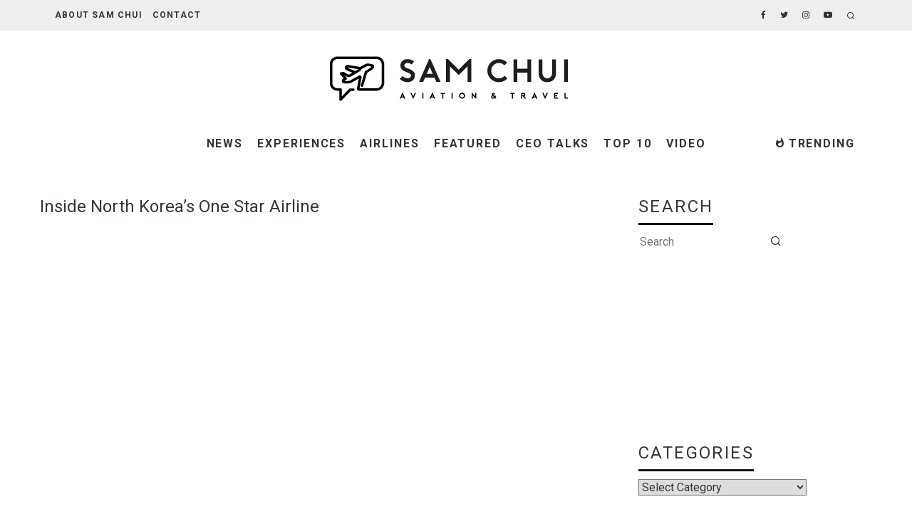

--- FILE ---
content_type: text/html; charset=UTF-8
request_url: https://samchui.com/videos/inside-north-koreas-one-star-airline/
body_size: 34628
content:
<!DOCTYPE html>
<html lang="en-US" xmlns:fb="https://www.facebook.com/2008/fbml" xmlns:addthis="https://www.addthis.com/help/api-spec" >
<head>
	<meta charset="UTF-8">
			<meta name="viewport" content="width=device-width, height=device-height, initial-scale=1.0, minimum-scale=1.0">
		<link rel="profile" href="http://gmpg.org/xfn/11">
	<style id="tb_inline_styles" data-no-optimize="1">.tb_animation_on{overflow-x:hidden}.themify_builder .wow{visibility:hidden;animation-fill-mode:both}[data-tf-animation]{will-change:transform,opacity,visibility}.themify_builder .tf_lax_done{transition-duration:.8s;transition-timing-function:cubic-bezier(.165,.84,.44,1)}[data-sticky-active].tb_sticky_scroll_active{z-index:1}[data-sticky-active].tb_sticky_scroll_active .hide-on-stick{display:none}@media(min-width:1281px){.hide-desktop{width:0!important;height:0!important;padding:0!important;visibility:hidden!important;margin:0!important;display:table-column!important;background:0!important;content-visibility:hidden;overflow:hidden!important}}@media(min-width:769px) and (max-width:1280px){.hide-tablet_landscape{width:0!important;height:0!important;padding:0!important;visibility:hidden!important;margin:0!important;display:table-column!important;background:0!important;content-visibility:hidden;overflow:hidden!important}}@media(min-width:681px) and (max-width:768px){.hide-tablet{width:0!important;height:0!important;padding:0!important;visibility:hidden!important;margin:0!important;display:table-column!important;background:0!important;content-visibility:hidden;overflow:hidden!important}}@media(max-width:680px){.hide-mobile{width:0!important;height:0!important;padding:0!important;visibility:hidden!important;margin:0!important;display:table-column!important;background:0!important;content-visibility:hidden;overflow:hidden!important}}div.row_inner,div.module_subrow{--gutter:3.2%;--narrow:1.6%;--none:0%;}@media(max-width:768px){div.module-gallery-grid{--galn:var(--galt)}}@media(max-width:680px){
                .themify_map.tf_map_loaded{width:100%!important}
                .ui.builder_button,.ui.nav li a{padding:.525em 1.15em}
                .fullheight>.row_inner:not(.tb_col_count_1){min-height:0}
                div.module-gallery-grid{--galn:var(--galm);gap:8px}
            }</style><noscript><style>.themify_builder .wow,.wow .tf_lazy{visibility:visible!important}</style></noscript>        <style id="tf_lazy_common" data-no-optimize="1">
                                    :where(.tf_in_flx,.tf_flx){display:inline-flex;flex-wrap:wrap;place-items:center}
            .tf_fa,:is(em,i) tf-lottie{display:inline-block;vertical-align:middle}:is(em,i) tf-lottie{width:1.5em;height:1.5em}.tf_fa{width:1em;height:1em;stroke-width:0;stroke:currentColor;overflow:visible;fill:currentColor;pointer-events:none;text-rendering:optimizeSpeed;buffered-rendering:static}#tf_svg symbol{overflow:visible}:where(.tf_lazy){position:relative;visibility:visible;display:block;opacity:.3}.wow .tf_lazy:not(.tf_swiper-slide){visibility:hidden;opacity:1}div.tf_audio_lazy audio{visibility:hidden;height:0;display:inline}.mejs-container{visibility:visible}.tf_iframe_lazy{transition:opacity .3s ease-in-out;min-height:10px}:where(.tf_flx),.tf_swiper-wrapper{display:flex}.tf_swiper-slide{flex-shrink:0;opacity:0;width:100%;height:100%}.tf_swiper-wrapper>br,.tf_lazy.tf_swiper-wrapper .tf_lazy:after,.tf_lazy.tf_swiper-wrapper .tf_lazy:before{display:none}.tf_lazy:after,.tf_lazy:before{content:'';display:inline-block;position:absolute;width:10px!important;height:10px!important;margin:0 3px;top:50%!important;inset-inline:auto 50%!important;border-radius:100%;background-color:currentColor;visibility:visible;animation:tf-hrz-loader infinite .75s cubic-bezier(.2,.68,.18,1.08)}.tf_lazy:after{width:6px!important;height:6px!important;inset-inline:50% auto!important;margin-top:3px;animation-delay:-.4s}@keyframes tf-hrz-loader{0%,100%{transform:scale(1);opacity:1}50%{transform:scale(.1);opacity:.6}}.tf_lazy_lightbox{position:fixed;background:rgba(11,11,11,.8);color:#ccc;top:0;left:0;display:flex;align-items:center;justify-content:center;z-index:999}.tf_lazy_lightbox .tf_lazy:after,.tf_lazy_lightbox .tf_lazy:before{background:#fff}.tf_vd_lazy,tf-lottie{display:flex;flex-wrap:wrap}tf-lottie{aspect-ratio:1.777}.tf_w.tf_vd_lazy video{width:100%;height:auto;position:static;object-fit:cover}
        </style>
        <meta name='robots' content='index, follow, max-image-preview:large, max-snippet:-1, max-video-preview:-1' />
	<style>img:is([sizes="auto" i], [sizes^="auto," i]) { contain-intrinsic-size: 3000px 1500px }</style>
	
	<!-- This site is optimized with the Yoast SEO plugin v26.8 - https://yoast.com/product/yoast-seo-wordpress/ -->
	<title>Inside North Korea&#039;s One Star Airline - SamChui.com</title>
	<link rel="canonical" href="https://samchui.com/videos/inside-north-koreas-one-star-airline/" />
	<meta property="og:locale" content="en_US" />
	<meta property="og:type" content="article" />
	<meta property="og:title" content="Inside North Korea&#039;s One Star Airline - SamChui.com" />
	<meta property="og:description" content="Inside North Korea&#8217;s One Star Airline" />
	<meta property="og:url" content="https://samchui.com/videos/inside-north-koreas-one-star-airline/" />
	<meta property="og:site_name" content="SamChui.com" />
	<meta property="article:publisher" content="https://www.facebook.com/samchuiphotos" />
	<meta property="article:modified_time" content="2018-09-23T08:46:44+00:00" />
	<meta property="og:image" content="https://samchui.com/wp-content/uploads/2017/10/WEBSITE-0002.jpg" />
	<meta property="og:image:width" content="500" />
	<meta property="og:image:height" content="224" />
	<meta property="og:image:type" content="image/jpeg" />
	<meta name="twitter:card" content="summary_large_image" />
	<meta name="twitter:site" content="@SamChuiPhotos" />
	<script type="application/ld+json" class="yoast-schema-graph">{"@context":"https://schema.org","@graph":[{"@type":"WebPage","@id":"https://samchui.com/videos/inside-north-koreas-one-star-airline/","url":"https://samchui.com/videos/inside-north-koreas-one-star-airline/","name":"Inside North Korea's One Star Airline - SamChui.com","isPartOf":{"@id":"https://samchui.com/#website"},"datePublished":"2018-09-23T08:40:24+00:00","dateModified":"2018-09-23T08:46:44+00:00","breadcrumb":{"@id":"https://samchui.com/videos/inside-north-koreas-one-star-airline/#breadcrumb"},"inLanguage":"en-US","potentialAction":[{"@type":"ReadAction","target":["https://samchui.com/videos/inside-north-koreas-one-star-airline/"]}]},{"@type":"BreadcrumbList","@id":"https://samchui.com/videos/inside-north-koreas-one-star-airline/#breadcrumb","itemListElement":[{"@type":"ListItem","position":1,"name":"Home","item":"https://samchui.com/"},{"@type":"ListItem","position":2,"name":"Videos","item":"https://samchui.com/videos/"},{"@type":"ListItem","position":3,"name":"Inside North Korea&#8217;s One Star Airline"}]},{"@type":"WebSite","@id":"https://samchui.com/#website","url":"https://samchui.com/","name":"SamChui.com","description":"Sam Chui Aviation &amp; Travel","potentialAction":[{"@type":"SearchAction","target":{"@type":"EntryPoint","urlTemplate":"https://samchui.com/?s={search_term_string}"},"query-input":{"@type":"PropertyValueSpecification","valueRequired":true,"valueName":"search_term_string"}}],"inLanguage":"en-US"}]}</script>
	<!-- / Yoast SEO plugin. -->


<link rel="alternate" type="application/rss+xml" title="SamChui.com &raquo; Feed" href="https://samchui.com/feed/" />
<link rel="alternate" type="application/rss+xml" title="SamChui.com &raquo; Comments Feed" href="https://samchui.com/comments/feed/" />
<link rel="alternate" type="application/rss+xml" title="SamChui.com &raquo; Inside North Korea&#8217;s One Star Airline Comments Feed" href="https://samchui.com/videos/inside-north-koreas-one-star-airline/feed/" />
<script type="text/javascript">
/* <![CDATA[ */
window._wpemojiSettings = {"baseUrl":"https:\/\/s.w.org\/images\/core\/emoji\/16.0.1\/72x72\/","ext":".png","svgUrl":"https:\/\/s.w.org\/images\/core\/emoji\/16.0.1\/svg\/","svgExt":".svg","source":{"concatemoji":"https:\/\/samchui.com\/wp-includes\/js\/wp-emoji-release.min.js?ver=6.8.3"}};
/*! This file is auto-generated */
!function(s,n){var o,i,e;function c(e){try{var t={supportTests:e,timestamp:(new Date).valueOf()};sessionStorage.setItem(o,JSON.stringify(t))}catch(e){}}function p(e,t,n){e.clearRect(0,0,e.canvas.width,e.canvas.height),e.fillText(t,0,0);var t=new Uint32Array(e.getImageData(0,0,e.canvas.width,e.canvas.height).data),a=(e.clearRect(0,0,e.canvas.width,e.canvas.height),e.fillText(n,0,0),new Uint32Array(e.getImageData(0,0,e.canvas.width,e.canvas.height).data));return t.every(function(e,t){return e===a[t]})}function u(e,t){e.clearRect(0,0,e.canvas.width,e.canvas.height),e.fillText(t,0,0);for(var n=e.getImageData(16,16,1,1),a=0;a<n.data.length;a++)if(0!==n.data[a])return!1;return!0}function f(e,t,n,a){switch(t){case"flag":return n(e,"\ud83c\udff3\ufe0f\u200d\u26a7\ufe0f","\ud83c\udff3\ufe0f\u200b\u26a7\ufe0f")?!1:!n(e,"\ud83c\udde8\ud83c\uddf6","\ud83c\udde8\u200b\ud83c\uddf6")&&!n(e,"\ud83c\udff4\udb40\udc67\udb40\udc62\udb40\udc65\udb40\udc6e\udb40\udc67\udb40\udc7f","\ud83c\udff4\u200b\udb40\udc67\u200b\udb40\udc62\u200b\udb40\udc65\u200b\udb40\udc6e\u200b\udb40\udc67\u200b\udb40\udc7f");case"emoji":return!a(e,"\ud83e\udedf")}return!1}function g(e,t,n,a){var r="undefined"!=typeof WorkerGlobalScope&&self instanceof WorkerGlobalScope?new OffscreenCanvas(300,150):s.createElement("canvas"),o=r.getContext("2d",{willReadFrequently:!0}),i=(o.textBaseline="top",o.font="600 32px Arial",{});return e.forEach(function(e){i[e]=t(o,e,n,a)}),i}function t(e){var t=s.createElement("script");t.src=e,t.defer=!0,s.head.appendChild(t)}"undefined"!=typeof Promise&&(o="wpEmojiSettingsSupports",i=["flag","emoji"],n.supports={everything:!0,everythingExceptFlag:!0},e=new Promise(function(e){s.addEventListener("DOMContentLoaded",e,{once:!0})}),new Promise(function(t){var n=function(){try{var e=JSON.parse(sessionStorage.getItem(o));if("object"==typeof e&&"number"==typeof e.timestamp&&(new Date).valueOf()<e.timestamp+604800&&"object"==typeof e.supportTests)return e.supportTests}catch(e){}return null}();if(!n){if("undefined"!=typeof Worker&&"undefined"!=typeof OffscreenCanvas&&"undefined"!=typeof URL&&URL.createObjectURL&&"undefined"!=typeof Blob)try{var e="postMessage("+g.toString()+"("+[JSON.stringify(i),f.toString(),p.toString(),u.toString()].join(",")+"));",a=new Blob([e],{type:"text/javascript"}),r=new Worker(URL.createObjectURL(a),{name:"wpTestEmojiSupports"});return void(r.onmessage=function(e){c(n=e.data),r.terminate(),t(n)})}catch(e){}c(n=g(i,f,p,u))}t(n)}).then(function(e){for(var t in e)n.supports[t]=e[t],n.supports.everything=n.supports.everything&&n.supports[t],"flag"!==t&&(n.supports.everythingExceptFlag=n.supports.everythingExceptFlag&&n.supports[t]);n.supports.everythingExceptFlag=n.supports.everythingExceptFlag&&!n.supports.flag,n.DOMReady=!1,n.readyCallback=function(){n.DOMReady=!0}}).then(function(){return e}).then(function(){var e;n.supports.everything||(n.readyCallback(),(e=n.source||{}).concatemoji?t(e.concatemoji):e.wpemoji&&e.twemoji&&(t(e.twemoji),t(e.wpemoji)))}))}((window,document),window._wpemojiSettings);
/* ]]> */
</script>
<link rel="preload" href="https://samchui.com/wp-content/plugins/jetpack/modules/related-posts/related-posts.css?ver=20240116" as="style"><link rel='stylesheet' id='jetpack_related-posts-css' href='https://samchui.com/wp-content/plugins/jetpack/modules/related-posts/related-posts.css?ver=20240116' type='text/css' media='all' />
<link rel="preload" href="https://samchui.com/wp-content/plugins/youtube-showcase/assets/css/emd-template.css?ver=3.5.4" as="style"><link rel='stylesheet' id='emd-template-css-css' href='https://samchui.com/wp-content/plugins/youtube-showcase/assets/css/emd-template.css?ver=3.5.4' type='text/css' media='all' />
<link rel="preload" href="https://samchui.com/wp-content/plugins/instagram-feed-pro/css/sbi-styles.min.css?ver=6.9.0" as="style"><link rel='stylesheet' id='sbi_styles-css' href='https://samchui.com/wp-content/plugins/instagram-feed-pro/css/sbi-styles.min.css?ver=6.9.0' type='text/css' media='all' />
<style id='wp-emoji-styles-inline-css' type='text/css'>

	img.wp-smiley, img.emoji {
		display: inline !important;
		border: none !important;
		box-shadow: none !important;
		height: 1em !important;
		width: 1em !important;
		margin: 0 0.07em !important;
		vertical-align: -0.1em !important;
		background: none !important;
		padding: 0 !important;
	}
</style>
<style id='classic-theme-styles-inline-css' type='text/css'>
/*! This file is auto-generated */
.wp-block-button__link{color:#fff;background-color:#32373c;border-radius:9999px;box-shadow:none;text-decoration:none;padding:calc(.667em + 2px) calc(1.333em + 2px);font-size:1.125em}.wp-block-file__button{background:#32373c;color:#fff;text-decoration:none}
</style>
<link rel="preload" href="https://samchui.com/wp-includes/js/mediaelement/mediaelementplayer-legacy.min.css?ver=4.2.17" as="style"><link rel='stylesheet' id='mediaelement-css' href='https://samchui.com/wp-includes/js/mediaelement/mediaelementplayer-legacy.min.css?ver=4.2.17' type='text/css' media='all' />
<link rel="preload" href="https://samchui.com/wp-includes/js/mediaelement/wp-mediaelement.min.css?ver=6.8.3" as="style"><link rel='stylesheet' id='wp-mediaelement-css' href='https://samchui.com/wp-includes/js/mediaelement/wp-mediaelement.min.css?ver=6.8.3' type='text/css' media='all' />
<style id='jetpack-sharing-buttons-style-inline-css' type='text/css'>
.jetpack-sharing-buttons__services-list{display:flex;flex-direction:row;flex-wrap:wrap;gap:0;list-style-type:none;margin:5px;padding:0}.jetpack-sharing-buttons__services-list.has-small-icon-size{font-size:12px}.jetpack-sharing-buttons__services-list.has-normal-icon-size{font-size:16px}.jetpack-sharing-buttons__services-list.has-large-icon-size{font-size:24px}.jetpack-sharing-buttons__services-list.has-huge-icon-size{font-size:36px}@media print{.jetpack-sharing-buttons__services-list{display:none!important}}.editor-styles-wrapper .wp-block-jetpack-sharing-buttons{gap:0;padding-inline-start:0}ul.jetpack-sharing-buttons__services-list.has-background{padding:1.25em 2.375em}
</style>
<style id='global-styles-inline-css' type='text/css'>
:root{--wp--preset--aspect-ratio--square: 1;--wp--preset--aspect-ratio--4-3: 4/3;--wp--preset--aspect-ratio--3-4: 3/4;--wp--preset--aspect-ratio--3-2: 3/2;--wp--preset--aspect-ratio--2-3: 2/3;--wp--preset--aspect-ratio--16-9: 16/9;--wp--preset--aspect-ratio--9-16: 9/16;--wp--preset--color--black: #000000;--wp--preset--color--cyan-bluish-gray: #abb8c3;--wp--preset--color--white: #ffffff;--wp--preset--color--pale-pink: #f78da7;--wp--preset--color--vivid-red: #cf2e2e;--wp--preset--color--luminous-vivid-orange: #ff6900;--wp--preset--color--luminous-vivid-amber: #fcb900;--wp--preset--color--light-green-cyan: #7bdcb5;--wp--preset--color--vivid-green-cyan: #00d084;--wp--preset--color--pale-cyan-blue: #8ed1fc;--wp--preset--color--vivid-cyan-blue: #0693e3;--wp--preset--color--vivid-purple: #9b51e0;--wp--preset--gradient--vivid-cyan-blue-to-vivid-purple: linear-gradient(135deg,rgba(6,147,227,1) 0%,rgb(155,81,224) 100%);--wp--preset--gradient--light-green-cyan-to-vivid-green-cyan: linear-gradient(135deg,rgb(122,220,180) 0%,rgb(0,208,130) 100%);--wp--preset--gradient--luminous-vivid-amber-to-luminous-vivid-orange: linear-gradient(135deg,rgba(252,185,0,1) 0%,rgba(255,105,0,1) 100%);--wp--preset--gradient--luminous-vivid-orange-to-vivid-red: linear-gradient(135deg,rgba(255,105,0,1) 0%,rgb(207,46,46) 100%);--wp--preset--gradient--very-light-gray-to-cyan-bluish-gray: linear-gradient(135deg,rgb(238,238,238) 0%,rgb(169,184,195) 100%);--wp--preset--gradient--cool-to-warm-spectrum: linear-gradient(135deg,rgb(74,234,220) 0%,rgb(151,120,209) 20%,rgb(207,42,186) 40%,rgb(238,44,130) 60%,rgb(251,105,98) 80%,rgb(254,248,76) 100%);--wp--preset--gradient--blush-light-purple: linear-gradient(135deg,rgb(255,206,236) 0%,rgb(152,150,240) 100%);--wp--preset--gradient--blush-bordeaux: linear-gradient(135deg,rgb(254,205,165) 0%,rgb(254,45,45) 50%,rgb(107,0,62) 100%);--wp--preset--gradient--luminous-dusk: linear-gradient(135deg,rgb(255,203,112) 0%,rgb(199,81,192) 50%,rgb(65,88,208) 100%);--wp--preset--gradient--pale-ocean: linear-gradient(135deg,rgb(255,245,203) 0%,rgb(182,227,212) 50%,rgb(51,167,181) 100%);--wp--preset--gradient--electric-grass: linear-gradient(135deg,rgb(202,248,128) 0%,rgb(113,206,126) 100%);--wp--preset--gradient--midnight: linear-gradient(135deg,rgb(2,3,129) 0%,rgb(40,116,252) 100%);--wp--preset--font-size--small: 13px;--wp--preset--font-size--medium: 20px;--wp--preset--font-size--large: 36px;--wp--preset--font-size--x-large: 42px;--wp--preset--spacing--20: 0.44rem;--wp--preset--spacing--30: 0.67rem;--wp--preset--spacing--40: 1rem;--wp--preset--spacing--50: 1.5rem;--wp--preset--spacing--60: 2.25rem;--wp--preset--spacing--70: 3.38rem;--wp--preset--spacing--80: 5.06rem;--wp--preset--shadow--natural: 6px 6px 9px rgba(0, 0, 0, 0.2);--wp--preset--shadow--deep: 12px 12px 50px rgba(0, 0, 0, 0.4);--wp--preset--shadow--sharp: 6px 6px 0px rgba(0, 0, 0, 0.2);--wp--preset--shadow--outlined: 6px 6px 0px -3px rgba(255, 255, 255, 1), 6px 6px rgba(0, 0, 0, 1);--wp--preset--shadow--crisp: 6px 6px 0px rgba(0, 0, 0, 1);}:where(.is-layout-flex){gap: 0.5em;}:where(.is-layout-grid){gap: 0.5em;}body .is-layout-flex{display: flex;}.is-layout-flex{flex-wrap: wrap;align-items: center;}.is-layout-flex > :is(*, div){margin: 0;}body .is-layout-grid{display: grid;}.is-layout-grid > :is(*, div){margin: 0;}:where(.wp-block-columns.is-layout-flex){gap: 2em;}:where(.wp-block-columns.is-layout-grid){gap: 2em;}:where(.wp-block-post-template.is-layout-flex){gap: 1.25em;}:where(.wp-block-post-template.is-layout-grid){gap: 1.25em;}.has-black-color{color: var(--wp--preset--color--black) !important;}.has-cyan-bluish-gray-color{color: var(--wp--preset--color--cyan-bluish-gray) !important;}.has-white-color{color: var(--wp--preset--color--white) !important;}.has-pale-pink-color{color: var(--wp--preset--color--pale-pink) !important;}.has-vivid-red-color{color: var(--wp--preset--color--vivid-red) !important;}.has-luminous-vivid-orange-color{color: var(--wp--preset--color--luminous-vivid-orange) !important;}.has-luminous-vivid-amber-color{color: var(--wp--preset--color--luminous-vivid-amber) !important;}.has-light-green-cyan-color{color: var(--wp--preset--color--light-green-cyan) !important;}.has-vivid-green-cyan-color{color: var(--wp--preset--color--vivid-green-cyan) !important;}.has-pale-cyan-blue-color{color: var(--wp--preset--color--pale-cyan-blue) !important;}.has-vivid-cyan-blue-color{color: var(--wp--preset--color--vivid-cyan-blue) !important;}.has-vivid-purple-color{color: var(--wp--preset--color--vivid-purple) !important;}.has-black-background-color{background-color: var(--wp--preset--color--black) !important;}.has-cyan-bluish-gray-background-color{background-color: var(--wp--preset--color--cyan-bluish-gray) !important;}.has-white-background-color{background-color: var(--wp--preset--color--white) !important;}.has-pale-pink-background-color{background-color: var(--wp--preset--color--pale-pink) !important;}.has-vivid-red-background-color{background-color: var(--wp--preset--color--vivid-red) !important;}.has-luminous-vivid-orange-background-color{background-color: var(--wp--preset--color--luminous-vivid-orange) !important;}.has-luminous-vivid-amber-background-color{background-color: var(--wp--preset--color--luminous-vivid-amber) !important;}.has-light-green-cyan-background-color{background-color: var(--wp--preset--color--light-green-cyan) !important;}.has-vivid-green-cyan-background-color{background-color: var(--wp--preset--color--vivid-green-cyan) !important;}.has-pale-cyan-blue-background-color{background-color: var(--wp--preset--color--pale-cyan-blue) !important;}.has-vivid-cyan-blue-background-color{background-color: var(--wp--preset--color--vivid-cyan-blue) !important;}.has-vivid-purple-background-color{background-color: var(--wp--preset--color--vivid-purple) !important;}.has-black-border-color{border-color: var(--wp--preset--color--black) !important;}.has-cyan-bluish-gray-border-color{border-color: var(--wp--preset--color--cyan-bluish-gray) !important;}.has-white-border-color{border-color: var(--wp--preset--color--white) !important;}.has-pale-pink-border-color{border-color: var(--wp--preset--color--pale-pink) !important;}.has-vivid-red-border-color{border-color: var(--wp--preset--color--vivid-red) !important;}.has-luminous-vivid-orange-border-color{border-color: var(--wp--preset--color--luminous-vivid-orange) !important;}.has-luminous-vivid-amber-border-color{border-color: var(--wp--preset--color--luminous-vivid-amber) !important;}.has-light-green-cyan-border-color{border-color: var(--wp--preset--color--light-green-cyan) !important;}.has-vivid-green-cyan-border-color{border-color: var(--wp--preset--color--vivid-green-cyan) !important;}.has-pale-cyan-blue-border-color{border-color: var(--wp--preset--color--pale-cyan-blue) !important;}.has-vivid-cyan-blue-border-color{border-color: var(--wp--preset--color--vivid-cyan-blue) !important;}.has-vivid-purple-border-color{border-color: var(--wp--preset--color--vivid-purple) !important;}.has-vivid-cyan-blue-to-vivid-purple-gradient-background{background: var(--wp--preset--gradient--vivid-cyan-blue-to-vivid-purple) !important;}.has-light-green-cyan-to-vivid-green-cyan-gradient-background{background: var(--wp--preset--gradient--light-green-cyan-to-vivid-green-cyan) !important;}.has-luminous-vivid-amber-to-luminous-vivid-orange-gradient-background{background: var(--wp--preset--gradient--luminous-vivid-amber-to-luminous-vivid-orange) !important;}.has-luminous-vivid-orange-to-vivid-red-gradient-background{background: var(--wp--preset--gradient--luminous-vivid-orange-to-vivid-red) !important;}.has-very-light-gray-to-cyan-bluish-gray-gradient-background{background: var(--wp--preset--gradient--very-light-gray-to-cyan-bluish-gray) !important;}.has-cool-to-warm-spectrum-gradient-background{background: var(--wp--preset--gradient--cool-to-warm-spectrum) !important;}.has-blush-light-purple-gradient-background{background: var(--wp--preset--gradient--blush-light-purple) !important;}.has-blush-bordeaux-gradient-background{background: var(--wp--preset--gradient--blush-bordeaux) !important;}.has-luminous-dusk-gradient-background{background: var(--wp--preset--gradient--luminous-dusk) !important;}.has-pale-ocean-gradient-background{background: var(--wp--preset--gradient--pale-ocean) !important;}.has-electric-grass-gradient-background{background: var(--wp--preset--gradient--electric-grass) !important;}.has-midnight-gradient-background{background: var(--wp--preset--gradient--midnight) !important;}.has-small-font-size{font-size: var(--wp--preset--font-size--small) !important;}.has-medium-font-size{font-size: var(--wp--preset--font-size--medium) !important;}.has-large-font-size{font-size: var(--wp--preset--font-size--large) !important;}.has-x-large-font-size{font-size: var(--wp--preset--font-size--x-large) !important;}
:where(.wp-block-post-template.is-layout-flex){gap: 1.25em;}:where(.wp-block-post-template.is-layout-grid){gap: 1.25em;}
:where(.wp-block-columns.is-layout-flex){gap: 2em;}:where(.wp-block-columns.is-layout-grid){gap: 2em;}
:root :where(.wp-block-pullquote){font-size: 1.5em;line-height: 1.6;}
</style>
<link rel="preload" href="https://samchui.com/wp-content/plugins/contact-form-7/includes/css/styles.css?ver=6.1.4" as="style"><link rel='stylesheet' id='contact-form-7-css' href='https://samchui.com/wp-content/plugins/contact-form-7/includes/css/styles.css?ver=6.1.4' type='text/css' media='all' />
<link rel="preload" href="https://samchui.com/wp-content/plugins/lets-review/assets/css/style-api.min.css?ver=3.3.6" as="style"><link rel='stylesheet' id='lets-review-api-css' href='https://samchui.com/wp-content/plugins/lets-review/assets/css/style-api.min.css?ver=3.3.6' type='text/css' media='all' />
<link rel="preload" href="https://samchui.com/wp-content/plugins/youtube-showcase/assets/ext/wpas/wpas.min.css?ver=3.5.4" as="style"><link rel='stylesheet' id='wpas-css-css' href='https://samchui.com/wp-content/plugins/youtube-showcase/assets/ext/wpas/wpas.min.css?ver=3.5.4' type='text/css' media='all' />
<link rel="preload" href="https://samchui.com/wp-content/plugins/youtube-showcase//assets/css/allview.css?ver=3.5.4" as="style"><link rel='stylesheet' id='youtube-showcase-allview-css-css' href='https://samchui.com/wp-content/plugins/youtube-showcase//assets/css/allview.css?ver=3.5.4' type='text/css' media='all' />
<link rel="preload" href="https://samchui.com/wp-content/themes/15zine/assets/css/style.min.css?ver=3.3.9.8" as="style"><link rel='stylesheet' id='codetipi-15zine-style-css' href='https://samchui.com/wp-content/themes/15zine/assets/css/style.min.css?ver=3.3.9.8' type='text/css' media='all' />
<style id='codetipi-15zine-style-inline-css' type='text/css'>
.link-color-wrap > * > a,.link-color-wrap > * > ul a{ color: #1e73be;}.link-color-wrap > * > a:hover,.link-color-wrap > * > ul a:hover{ color: #1e73be;}body{ color: #2e2e2e;}.site-footer{ color: #fff;}body{font-size:16px;font-weight:400;line-height:1.6;text-transform:none;}.excerpt{font-size:14px;font-weight:400;line-height:1.6;text-transform:none;}.preview-thumbnail .title, .preview-review .title{font-size:14px;font-weight:700;letter-spacing:0.1em;line-height:1.3;text-transform:uppercase;}.byline{font-size:10px;font-weight:700;letter-spacing:0.1em;line-height:1.3;text-transform:none;}.tipi-button, .button__back__home{font-size:14px;font-weight:700;letter-spacing:0.1em;text-transform:uppercase;}.breadcrumbs{font-size:11px;font-weight:400;letter-spacing:0.1em;text-transform:none;}.secondary-menu-wrap{font-size:14px;font-weight:700;letter-spacing:0.1em;line-height:1;text-transform:uppercase;}.preview-slider.title-s .title{font-size:14px;font-weight:700;letter-spacing:0.1em;line-height:1.3;text-transform:uppercase;}.preview-slider.title-m .title{font-size:14px;font-weight:700;letter-spacing:0.1em;line-height:1.3;text-transform:uppercase;}.preview-slider.title-l .title{font-size:14px;font-weight:700;letter-spacing:0.1em;line-height:1.3;text-transform:uppercase;}.preview-slider.title-xl .title{font-size:14px;font-weight:700;letter-spacing:0.1em;line-height:1.3;text-transform:uppercase;}.preview-grid.title-s .title{font-size:14px;font-weight:700;letter-spacing:0.1em;line-height:1.3;text-transform:uppercase;}.preview-grid.title-m .title{font-size:14px;font-weight:700;letter-spacing:0.1em;line-height:1.3;text-transform:uppercase;}.preview-grid.title-l .title{font-size:14px;font-weight:700;letter-spacing:0.1em;line-height:1.3;text-transform:uppercase;}.preview-classic .title{font-size:14px;font-weight:700;letter-spacing:0.1em;line-height:1.3;text-transform:uppercase;}.preview-2 .title{font-size:14px;font-weight:700;letter-spacing:0.1em;line-height:1.3;text-transform:uppercase;}.entry-content blockquote, .entry-content .wp-block-pullquote p{font-size:15px;font-weight:400;line-height:1.5;text-transform:none;}.hero-wrap .caption, .gallery-block__wrap .caption{font-size:12px;font-weight:400;line-height:1.2;text-transform:none;}.main-navigation{font-size:14px;font-weight:700;letter-spacing:0.12em;line-height:1;text-transform:uppercase;}.hero-meta.tipi-s-typo .title{font-size:18px;font-weight:700;letter-spacing:0.1em;line-height:1.3;text-transform:uppercase;}.hero-meta.tipi-m-typo .title{font-size:18px;font-weight:700;letter-spacing:0.1em;line-height:1.3;text-transform:uppercase;}.hero-meta.tipi-l-typo .title{font-size:18px;font-weight:700;letter-spacing:0.1em;line-height:1.3;text-transform:uppercase;}.entry-content h1{font-size:18px;font-weight:700;letter-spacing:0.05em;line-height:1.3;text-transform:capitalize;}.entry-content h2{font-size:18px;font-weight:700;letter-spacing:0.02em;line-height:1.3;text-transform:capitalize;}.entry-content h3{font-size:18px;font-weight:700;letter-spacing:0.02em;line-height:1.3;text-transform:none;}.entry-content h4{font-size:14px;font-weight:700;letter-spacing:0.03em;line-height:1.3;text-transform:none;}.entry-content h5{font-size:14px;font-weight:700;letter-spacing:0.05em;line-height:1.3;text-transform:none;}.widget-title{font-size:14px;font-weight:700;letter-spacing:0.1em;line-height:1.3;text-transform:uppercase;}.block-title-wrap .title{font-size:18px;font-weight:700;letter-spacing:0.1em;line-height:1.2;text-transform:uppercase;}.block-subtitle{font-size:15px;font-weight:700;letter-spacing:0.1em;line-height:1.3;text-transform:uppercase;}.preview-classic { padding-bottom: 30px; }.block-wrap-classic .block ~ .block .preview-1:first-child { padding-top: 30px; }.preview-thumbnail { padding-bottom: 20px; }.codetipi-15zine-widget .preview-thumbnail { padding-bottom: 15px; }.preview-classic{ border-bottom:1px dotted #f2f2f2;}.preview-classic { margin-bottom: 30px; }.block-wrap-bs-62 .block ~ .block, .block-wrap-classic .block ~ .block .preview-1:first-child { margin-top: 30px; }.block-wrap-classic .block ~ .block .preview-1:first-child{ border-top:1px dotted #f2f2f2;}.preview-classic { margin-bottom: 30px; }.block-wrap-bs-62 .block ~ .block, .block-wrap-classic .block ~ .block .preview-1:first-child { margin-top: 30px; }.preview-thumbnail{ border-bottom:1px dotted #f2f2f2;}.preview-thumbnail { margin-bottom: 20px; }.codetipi-15zine-widget .preview-thumbnail { margin-bottom: 15px; }.main-menu-logo img { width: 110px; }.mm-submenu-2 .mm-51 .menu-wrap > .sub-menu > li > a { color: #999999; }.cb-review-box .cb-bar .cb-overlay span { background: #08296c; }.cb-review-box i { color: #08296c; }.preview-slider.tile-overlay--1:after, .preview-slider.tile-overlay--2 .meta:after { opacity: 0.25; }.preview-grid.tile-overlay--1:after, .preview-grid.tile-overlay--2 .meta:after { opacity: 0.6; }.main-navigation-border { border-bottom-color: #161616; }.cb-mm-on.cb-menu-light #cb-nav-bar .cb-main-nav > li:hover, .cb-mm-on.cb-menu-dark #cb-nav-bar .cb-main-nav > li:hover { background: #00a498; }body {}body, #respond, .cb-font-body, .font-b { font-family: 'Roboto',sans-serif; }h1, h2, h3, h4, h5, h6, .cb-font-header, .font-h, #bbp-user-navigation, .cb-byline, .product_meta, .price, .woocommerce-review-link, .cart_item, .cart-collaterals .cart_totals th { font-family: 'Roboto',sans-serif }.main-menu > li > a, .main-menu-wrap .menu-icons > li > a {
		padding-top: 15px;
		padding-bottom: 15px;
	}.secondary-menu-wrap .menu-icons > li > a, .secondary-menu-wrap .secondary-menu > li > a {
		padding-top: 15px;
		padding-bottom: 15px;
	}.site-mob-header:not(.site-mob-header-11) .header-padding .logo-main-wrap, .site-mob-header:not(.site-mob-header-11) .header-padding .icons-wrap a, .site-mob-header-11 .header-padding {
		padding-top: 20px;
		padding-bottom: 20px;
	}.grid-spacing { border-top-width: 3px; }@media only screen and (min-width: 481px) {.block-wrap-slider:not(.block-wrap-51) .slider-spacing { margin-right: 3px;}.block--feature.block-wrap-slider .block-inner-style { padding-top: 3px;}}@media only screen and (min-width: 768px) {.grid-spacing { border-right-width: 3px; }.block-wrap-55 .slide { margin-right: 3px!important; }.block-wrap-grid:not(.block-wrap-81) .block { width: calc( 100% + 3px ); }.preview-slider.tile-overlay--1:hover:after, .preview-slider.tile-overlay--2.tile-overlay--gradient:hover:after, .preview-slider.tile-overlay--2:hover .meta:after { opacity: 0.75 ; }.preview-grid.tile-overlay--1:hover:after, .preview-grid.tile-overlay--2.tile-overlay--gradient:hover:after, .preview-grid.tile-overlay--2:hover .meta:after { opacity: 0.75 ; }}@media only screen and (min-width: 1020px) {.site-header .header-padding {
		padding-top: 20px;
		padding-bottom: 20px;
	}.tipi-button, .button__back__home{font-size:12px;}.secondary-menu-wrap{font-size:12px;}.preview-slider.title-s .title{font-size:16px;}.preview-slider.title-m .title{font-size:16px;}.preview-slider.title-l .title{font-size:32px;}.preview-slider.title-xl .title{font-size:38px;}.preview-grid.title-s .title{font-size:16px;}.preview-grid.title-m .title{font-size:16px;}.preview-grid.title-l .title{font-size:32px;}.preview-classic .title{font-size:20px;}.preview-2 .title{font-size:22px;}.entry-content blockquote, .entry-content .wp-block-pullquote p{font-size:22px;}.main-navigation{font-size:16px;}.hero-meta.tipi-s-typo .title{font-size:30px;}.hero-meta.tipi-m-typo .title{font-size:40px;}.hero-meta.tipi-l-typo .title{font-size:50px;}.entry-content h1{font-size:50px;}.entry-content h2{font-size:30px;}.entry-content h3{font-size:24px;}.entry-content h4{font-size:20px;}.entry-content h5{font-size:18px;}.widget-title{font-size:20px;}.block-title-wrap .title{font-size:36px;}}
</style>
<link rel="preload" href="https://fonts.googleapis.com/css?family=Roboto%3A400%2C700%7CRoboto%3A400%2C700&#038;display=swap" as="style"><link rel='stylesheet' id='codetipi-15zine-fonts-css' href='https://fonts.googleapis.com/css?family=Roboto%3A400%2C700%7CRoboto%3A400%2C700&#038;display=swap' type='text/css' media='all' />
<!--[if IE]>
<link rel="preload" href="https://samchui.com/wp-content/themes/15zine/assets/css/ie.css?ver=3.3.9.8" as="style"><link rel='stylesheet' id='codetipi-15zine-ie9-css' href='https://samchui.com/wp-content/themes/15zine/assets/css/ie.css?ver=3.3.9.8' type='text/css' media='all' />
<![endif]-->
<link rel="preload" href="https://samchui.com/wp-content/themes/15zine/assets/css/swipebox.min.css?ver=1.4.4" as="style"><link rel='stylesheet' id='swipebox-css' href='https://samchui.com/wp-content/themes/15zine/assets/css/swipebox.min.css?ver=1.4.4' type='text/css' media='all' />
<link rel="preload" href="https://samchui.com/wp-content/plugins/jetpack/modules/likes/style.css?ver=15.4" as="style"><link rel='stylesheet' id='jetpack_likes-css' href='https://samchui.com/wp-content/plugins/jetpack/modules/likes/style.css?ver=15.4' type='text/css' media='all' />
<link rel="preload" href="https://samchui.com/wp-content/plugins/login-with-ajax/templates/widget.css?ver=4.5.1" as="style"><link rel='stylesheet' id='login-with-ajax-css' href='https://samchui.com/wp-content/plugins/login-with-ajax/templates/widget.css?ver=4.5.1' type='text/css' media='all' />
<link rel="preload" href="https://samchui.com/wp-content/plugins/tablepress/css/build/default.css?ver=3.2.6" as="style"><link rel='stylesheet' id='tablepress-default-css' href='https://samchui.com/wp-content/plugins/tablepress/css/build/default.css?ver=3.2.6' type='text/css' media='all' />
<link rel="preload" href="https://samchui.com/wp-content/plugins/addthis/frontend/build/addthis_wordpress_public.min.css?ver=6.8.3" as="style"><link rel='stylesheet' id='addthis_all_pages-css' href='https://samchui.com/wp-content/plugins/addthis/frontend/build/addthis_wordpress_public.min.css?ver=6.8.3' type='text/css' media='all' />
<link rel="preload" href="https://samchui.com/wp-content/themes/15zine/style.css?ver=3.3.9.8" as="style"><link rel='stylesheet' id='parent-style-css' href='https://samchui.com/wp-content/themes/15zine/style.css?ver=3.3.9.8' type='text/css' media='all' />
<link rel="preload" href="https://samchui.com/wp-content/themes/15zine-child/style.css?ver=1.0" as="style"><link rel='stylesheet' id='child-style-css' href='https://samchui.com/wp-content/themes/15zine-child/style.css?ver=1.0' type='text/css' media='all' />
<link rel="preload" href="https://samchui.com/wp-content/plugins/youtube-embed-plus/styles/ytprefs.min.css?ver=14.2.4" as="style"><link rel='stylesheet' id='__EPYT__style-css' href='https://samchui.com/wp-content/plugins/youtube-embed-plus/styles/ytprefs.min.css?ver=14.2.4' type='text/css' media='all' />
<style id='__EPYT__style-inline-css' type='text/css'>

                .epyt-gallery-thumb {
                        width: 50%;
                }
                
</style>
<link rel="preload" href="https://samchui.com/wp-content/plugins/themewich-shortcodes/css/themewich-shortcodes.css?ver=6.8.3" as="style"><link rel='stylesheet' id='themewich-shortcodes-css' href='https://samchui.com/wp-content/plugins/themewich-shortcodes/css/themewich-shortcodes.css?ver=6.8.3' type='text/css' media='all' />
<!--n2css--><!--n2js--><script type="text/javascript" id="jetpack_related-posts-js-extra">
/* <![CDATA[ */
var related_posts_js_options = {"post_heading":"h4"};
/* ]]> */
</script>
<script type="text/javascript" src="https://samchui.com/wp-content/plugins/jetpack/_inc/build/related-posts/related-posts.min.js?ver=20240116" id="jetpack_related-posts-js"></script>
<script type="text/javascript" src="https://samchui.com/wp-includes/js/jquery/jquery.min.js?ver=3.7.1" id="jquery-core-js"></script>
<script type="text/javascript" src="https://samchui.com/wp-includes/js/jquery/jquery-migrate.min.js?ver=3.4.1" id="jquery-migrate-js"></script>
<script type="text/javascript" src="https://samchui.com/wp-content/plugins/themewich-shortcodes/js/modernizr.min.js?ver=2.8.2" id="modernizr-js"></script>
<script type="text/javascript" src="https://samchui.com/wp-content/plugins/youtube-showcase/assets/ext/wpas/wpas.min.js?ver=3.5.4" id="wpas-js-js"></script>
<script type="text/javascript" id="login-with-ajax-js-extra">
/* <![CDATA[ */
var LWA = {"ajaxurl":"https:\/\/samchui.com\/wp-admin\/admin-ajax.php","off":""};
/* ]]> */
</script>
<script type="text/javascript" src="https://samchui.com/wp-content/themes/15zine/plugins/login-with-ajax/login-with-ajax.js?ver=4.5.1" id="login-with-ajax-js"></script>
<script type="text/javascript" src="https://samchui.com/wp-content/plugins/login-with-ajax/ajaxify/ajaxify.min.js?ver=4.5.1" id="login-with-ajax-ajaxify-js"></script>
<script id='st_insights_js' type="text/javascript" src="https://ws.sharethis.com/button/st_insights.js?publisher=eba0f3ba-f9ab-408c-bc68-c28af5afe749&amp;product=feather&amp;ver=1763172952" id="feather-sharethis-js"></script>
<script type="text/javascript" id="__ytprefs__-js-extra">
/* <![CDATA[ */
var _EPYT_ = {"ajaxurl":"https:\/\/samchui.com\/wp-admin\/admin-ajax.php","security":"dc63752f82","gallery_scrolloffset":"20","eppathtoscripts":"https:\/\/samchui.com\/wp-content\/plugins\/youtube-embed-plus\/scripts\/","eppath":"https:\/\/samchui.com\/wp-content\/plugins\/youtube-embed-plus\/","epresponsiveselector":"[\"iframe.__youtube_prefs__\",\"iframe[src*='youtube.com']\",\"iframe[src*='youtube-nocookie.com']\",\"iframe[data-ep-src*='youtube.com']\",\"iframe[data-ep-src*='youtube-nocookie.com']\",\"iframe[data-ep-gallerysrc*='youtube.com']\"]","epdovol":"1","version":"14.2.4","evselector":"iframe.__youtube_prefs__[src], iframe[src*=\"youtube.com\/embed\/\"], iframe[src*=\"youtube-nocookie.com\/embed\/\"]","ajax_compat":"","maxres_facade":"eager","ytapi_load":"light","pause_others":"","stopMobileBuffer":"1","facade_mode":"","not_live_on_channel":""};
/* ]]> */
</script>
<script type="text/javascript" src="https://samchui.com/wp-content/plugins/youtube-embed-plus/scripts/ytprefs.min.js?ver=14.2.4" id="__ytprefs__-js"></script>
<link rel="https://api.w.org/" href="https://samchui.com/wp-json/" /><link rel="EditURI" type="application/rsd+xml" title="RSD" href="https://samchui.com/xmlrpc.php?rsd" />
<link rel="alternate" title="oEmbed (JSON)" type="application/json+oembed" href="https://samchui.com/wp-json/oembed/1.0/embed?url=https%3A%2F%2Fsamchui.com%2Fvideos%2Finside-north-koreas-one-star-airline%2F" />
<link rel="alternate" title="oEmbed (XML)" type="text/xml+oembed" href="https://samchui.com/wp-json/oembed/1.0/embed?url=https%3A%2F%2Fsamchui.com%2Fvideos%2Finside-north-koreas-one-star-airline%2F&#038;format=xml" />
<style type="text/css"> 
/* BoardingPack Ad Manager */
.div-gpt-ad-above-content { margin: 30px auto; text-align: center!important; }
.div-gpt-ad-below-content { margin-bottom: 30px; text-align: center!important; }
.div-gpt-ad-dynamic-content { margin: 1em auto !important; }

@media (max-width: 767px) {
	.div-gpt-ad-above-content { margin: 30px auto; }
}

/* EX.CO Player */
#c6ef35b8-fb87-4e3e-972a-f486ede5f114 {
	margin-top: 2em;
	margin-bottom: 2em;
}
</style>

<!-- Begin Clarity Analytics -->
<script type="text/javascript">
    (function(c,l,a,r,i,t,y){
        c[a]=c[a]||function(){(c[a].q=c[a].q||[]).push(arguments)};
        t=l.createElement(r);t.async=1;t.src="https://www.clarity.ms/tag/"+i;
        y=l.getElementsByTagName(r)[0];y.parentNode.insertBefore(t,y);
    })(window, document, "clarity", "script", "ucchy7thhy");
</script>
<!-- End Clarity Analytics -->
	<!-- Google Publisher Tag -->
	<script type="text/javascript" async src='https://securepubads.g.doubleclick.net/tag/js/gpt.js'></script>
		<script>
				// bidder appnexus
var placement_id = 24005922;
// bidder shemedia
var shemedia_account_id = 10278;
var shemedia_site_id = 210096;
var shemedia_zone_id = 2538666;
// bidder triplelift
// var triplelift_placement_id = "samchui_com_ROS";
var sitename_160x600 = "samchui_com_ROS_160x600_pb";
var sitename_300x250 = "samchui_com_ROS_300x250_pb";
var sitename_300x600 = "samchui_com_ROS_300x600_pb";
var sitename_320x50 = "samchui_com_ROS_320x50_pb";
var sitename_320x100 = "samchui_com_ROS_320x100_pb";
var sitename_468x60 = "samchui_com_ROS_468x60_pb";
var sitename_728x90 = "samchui_com_ROS_728x90_pb";
var sitename_970x90 = "samchui_com_ROS_970x90_pb";
var sitename_970x250 = "samchui_com_ROS_970x250_pb";
// bidder magnite
var magnite_account_id = 21950;
var magnite_site_id = 450824;
var magnite_zone_id = 2629280;
// bidder pubmatic
var pubmatic_slotname_160x600 = "samchui_160x600";
var pubmatic_slotname_300x250 = "samchui_300x250";
var pubmatic_slotname_300x600 = "samchui_300x600";
var pubmatic_slotname_320x50  = "samchui_320x50";
var pubmatic_slotname_320x100 = "samchui_320x100";
var pubmatic_slotname_468x60  = "samchui_468x60";
var pubmatic_slotname_728x90  = "samchui_728x90";
var pubmatic_slotname_970x90  = "samchui_970x90";
var pubmatic_slotname_970x250 = "samchui_970x250";
// bidder openx
var openx_placement_id = 558245545;
// bidder nativo
var nativo_placement_300x250 = 1191708;
var nativo_placement_300x600 = 1191707;
var nativo_placement_970x250 = 1191709;
// bidder mediagrid
var mediagrid_rectangle = 373797;
var mediagrid_leaderboard = 373796;
var mediagrid_skyscraper = 373798;
// bidder index exchange 
var ix_placement_id = 919462;	</script>
			<script>
		var googletag = googletag || {};
		googletag.cmd = googletag.cmd || [];
	</script>

	<script>
		var gptadslots = [];
		var gptdynamicadslots = [];
		var gptadhesionadslots = [];
		var gptrichmediaadslots = [];
		googletag.cmd.push(function() {
			var width = window.innerWidth;
			var gptmappings = [];
			gptmappings['AboveContent'] = (function () {
				if (typeof gptabovecontentsizes !== 'undefined') {
					return gptabovecontentsizes;
				}

				if (width >= 1024) {
					return [[728, 90], [970, 90], [970, 250]];
				} else if (width >= 768) {
					return [728, 90];
				} else {
					return [[320, 50], [320, 100]];
				}
			})();
			gptmappings['SidebarTop'] = (function () {
				if (typeof gptsidebartopsizes !== 'undefined') {
					return gptsidebartopsizes;
				}

				if (width >= 1024) {
					return [300, 250];
				} else if (width >= 768) {
					return [300, 250];
				} else {
					return [[300, 250], [320, 50], [320, 100]];
				}
			})();
			gptmappings['SidebarMiddle'] = (function () {
				if (typeof gptsidebarmiddlesizes !== 'undefined') {
					return gptsidebarmiddlesizes;
				}

				if (width >= 1024) {
					return [300, 250];
				} else if (width >= 768) {
					return [300, 250];
				} else {
					return [[300, 250], [320, 50], [320, 100]];
				}
			})();
			gptmappings['SidebarBottom'] = (function () {
				if (typeof gptsidebarbottomsizes !== 'undefined') {
					return gptsidebarbottomsizes;
				}

				if (width >= 1024) {
					return [300, 250];
				} else if (width >= 768) {
					return [300, 250];
				} else {
					return [[300, 250], [320, 50], [320, 100]];
				}
			})();
			gptmappings['InContent'] = (function () {
				if (typeof gptincontentsizes !== 'undefined') {
					return gptincontentsizes;
				}

				if (width >= 1024) {
					return [300, 250];
				} else if (width >= 768) {
					return [300, 250];
				} else {
					return [[300, 250], [320, 50], [320, 100]];
				}
			})();
			gptmappings['BelowContent'] = (function () {
				if (typeof gptbelowcontentsizes !== 'undefined') {
					return gptbelowcontentsizes;
				}

				if (width >= 1024) {
					return [[728, 90], [970, 90], [970, 250]];
				} else if (width >= 768) {
					return [728, 90];
				} else {
					return [[300, 250], [320, 50], [320, 100]];
				}
			})();

			var gptadhesionmappings = [];
			gptadhesionmappings['AdhesionLeaderboard'] = (function () {
				if (width >= 768) {
					return [728, 90];
				} else {
					return [320, 50];
				}
			})();

			gptadslots[0] = googletag.defineSlot('/1019006/BoardingArea_AboveContent', gptmappings['AboveContent'], 'div-gpt-ad-1556913755435-0').addService(googletag.pubads());
			gptadslots[1] = googletag.defineSlot('/1019006/BoardingArea_SidebarTop', gptmappings['SidebarTop'], 'div-gpt-ad-1556913755435-1').addService(googletag.pubads());
			gptadslots[2] = googletag.defineSlot('/1019006/BoardingArea_SidebarMiddle', gptmappings['SidebarMiddle'], 'div-gpt-ad-1556913755435-2').addService(googletag.pubads());
			gptadslots[3] = googletag.defineSlot('/1019006/BoardingArea_SidebarBottom', gptmappings['SidebarBottom'], 'div-gpt-ad-1556913755435-3').addService(googletag.pubads());
			gptadslots[4] = googletag.defineSlot('/1019006/BoardingArea_InContent', gptmappings['InContent'], 'div-gpt-ad-1556913755435-4').addService(googletag.pubads());
			gptadslots[5] = googletag.defineSlot('/1019006/BoardingArea_BelowContent', gptmappings['BelowContent'], 'div-gpt-ad-1556913755435-5').addService(googletag.pubads());

			gptrichmediaadslots[0] = googletag.defineSlot('/1019006/BoardingArea_RichMedia', [1, 1], 'div-gpt-ad-1734093393123-0').addService(googletag.pubads());

						gptadhesionadslots[0] = googletag.defineSlot('/1019006/BoardingArea_AdhesionLeaderboard', gptadhesionmappings['AdhesionLeaderboard'], 'div-gpt-ad-1569340738539-0').setTargeting('refresh', 'true').addService(googletag.pubads());

			googletag.pubads().setTargeting('blogname', ['samchui']);
			googletag.pubads().setTargeting('author', ['samchui-samchuiphotos']);
			googletag.pubads().enableSingleRequest();
			googletag.pubads().disableInitialLoad();
			googletag.enableServices();
		});
			</script>

		<script type="text/javascript" defer src='https://samchui.com/wp-content/plugins/boardingpack/public/js/asc_prebid.js?ver=2.2.16'></script>
	<script type="text/javascript" data-cfasync="false" crossorigin="anonymous" src="https://static.kueezrtb.com/latest.js" id="kueezrtb_latest"></script>
	
		<style type="text/css">
		.div-gpt-ad-above-content {
			min-height: 90px;
		}
		@media (max-width: 1023px) {
			.div-gpt-ad-above-content {
				min-height: 90px;
			}
		}
		@media (max-width: 767px) {
			.div-gpt-ad-above-content {
				min-height: 50px;
			}
		}

		.div-gpt-ad-sidebar-top {
			text-align: center;
			min-height: 250px;
		}
		@media (max-width: 1023px) {
			.div-gpt-ad-sidebar-top {
				min-height: 250px;
			}
		}
		@media (max-width: 767px) {
			.div-gpt-ad-sidebar-top {
				min-height: 50px;
			}
		}

		.div-gpt-ad-sidebar-middle {
			text-align: center;
			min-height: 250px;
		}
		@media (max-width: 1023px) {
			.div-gpt-ad-sidebar-middle {
				min-height: 250px;
			}
		}
		@media (max-width: 767px) {
			.div-gpt-ad-sidebar-middle {
				min-height: 50px;
			}
		}

		.div-gpt-ad-sidebar-bottom {
			text-align: center;
			min-height: 250px;
		}
		@media (max-width: 1023px) {
			.div-gpt-ad-sidebar-bottom {
				min-height: 250px;
			}
		}
		@media (max-width: 767px) {
			.div-gpt-ad-sidebar-bottom {
				min-height: 50px;
			}
		}

		.div-gpt-ad-in-content,
		.div-gpt-ad-dynamic-content {
			text-align: center;
			min-height: 250px;
		}
		@media (max-width: 1023px) {
			.div-gpt-ad-in-content,
			.div-gpt-ad-dynamic-content {
				min-height: 250px;
			}
		}
		@media (max-width: 767px) {
			.div-gpt-ad-in-content,
			.div-gpt-ad-dynamic-content {
				min-height: 50px;
			}
		}

		.div-gpt-ad-below-content {
			min-height: 90px;
		}
		@media (max-width: 1023px) {
			.div-gpt-ad-below-content {
				min-height: 90px;
			}
		}
		@media (max-width: 767px) {
			.div-gpt-ad-below-content {
				min-height: 50px;
			}
		}
	</style>
					<style type="text/css">
			body.adhesion { padding-bottom: 92px !important; }
			@media (max-width: 767px) {
				body.adhesion { padding-bottom: 52px !important; }
			}

			.div-gpt-ad-adhesion-leaderboard-wrap {
				background-color: rgba(255, 255, 255, 0.90);
				border-top: 1px solid #ffffff;
				border-bottom: 1px solid #ffffff;

				bottom: 0;
				left: 0;
				right: 0;
				position: fixed;
				text-align: center;
				width: 100% !important;
				z-index: 2147483647;

				display: flex;
				flex-direction: row;
				align-items: center;
				justify-content: center;

				-webkit-transition: background-color 150ms;
				-moz-transition:    background-color 150ms;
				-ms-transition:     background-color 150ms;
				-o-transition:      background-color 150ms;
				transition:         background-color 150ms;
			}
			.div-gpt-ad-adhesion-leaderboard-wrap { display: none; }
			.div-gpt-ad-adhesion-leaderboard-wrap div,
			.div-gpt-ad-adhesion-leaderboard-wrap iframe {
				margin: 0 !important;
				padding: 0 !important;
			}

			div.div-gpt-ad-adhesion-leaderboard-close {
				cursor: pointer;
				padding: 15px !important;

				display: flex;
				justify-content: center;
			}
			div.div-gpt-ad-adhesion-leaderboard-close svg {
				display: block;
				height: 20px;
				width: 20px;
			}
			div.div-gpt-ad-adhesion-leaderboard-close svg line {
				stroke: #999;
				stroke-width: 2px;
			}
		</style>
			<!-- END Google Publisher Tag -->
	
<link rel='stylesheet' id='6348-css' href='//samchui.com/wp-content/uploads/custom-css-js/6348.css?v=2069' type="text/css" media='all' />
<script type='text/javascript' data-cfasync='false'>var _mmunch = {'front': false, 'page': false, 'post': false, 'category': false, 'author': false, 'search': false, 'attachment': false, 'tag': false};_mmunch['post'] = true; _mmunch['postData'] = {"ID":20963,"post_name":"inside-north-koreas-one-star-airline","post_title":"Inside North Korea's One Star Airline","post_type":"emd_video","post_author":"2","post_status":"publish"}; _mmunch['postCategories'] = []; _mmunch['postTags'] = false; _mmunch['postAuthor'] = {"name":"Sam Chui","ID":2};</script><script data-cfasync="false" src="//a.mailmunch.co/app/v1/site.js" id="mailmunch-script" data-plugin="mailmunch" data-mailmunch-site-id="323739" async></script><meta name="generator" content="Youtube Showcase v3.5.4 - https://emdplugins.com" />
	<style>img#wpstats{display:none}</style>
		<link rel="preload" type="font/woff2" as="font" href="https://samchui.com/wp-content/themes/15zine/assets/css/15zine/codetipi-15zine.woff2?9oa0lg" crossorigin><link rel="dns-prefetch" href="//fonts.googleapis.com"><link rel="preconnect" href="https://fonts.gstatic.com/" crossorigin>
<style type="text/css"></style>
<style>
.synved-social-resolution-single {
display: inline-block;
}
.synved-social-resolution-normal {
display: inline-block;
}
.synved-social-resolution-hidef {
display: none;
}

@media only screen and (min--moz-device-pixel-ratio: 2),
only screen and (-o-min-device-pixel-ratio: 2/1),
only screen and (-webkit-min-device-pixel-ratio: 2),
only screen and (min-device-pixel-ratio: 2),
only screen and (min-resolution: 2dppx),
only screen and (min-resolution: 192dpi) {
	.synved-social-resolution-normal {
	display: none;
	}
	.synved-social-resolution-hidef {
	display: inline-block;
	}
}
</style><link rel="icon" href="https://samchui.com/wp-content/uploads/2020/05/1con2-100x100.png" sizes="32x32" />
<link rel="icon" href="https://samchui.com/wp-content/uploads/2020/05/1con2-300x300.png" sizes="192x192" />
<link rel="apple-touch-icon" href="https://samchui.com/wp-content/uploads/2020/05/1con2-300x300.png" />
<meta name="msapplication-TileImage" content="https://samchui.com/wp-content/uploads/2020/05/1con2-300x300.png" />
<link rel="preload" fetchpriority="high" href="https://samchui.com/wp-content/uploads/themify-concate/498582922/themify-1344114142.css" as="style"><link fetchpriority="high" id="themify_concate-css" rel="stylesheet" href="https://samchui.com/wp-content/uploads/themify-concate/498582922/themify-1344114142.css"><link rel="dns-prefetch" href="https://fonts.gstatic.com"><link rel="preconnect" href="https://www.youtube.com"><link rel="preconnect" href="https://www.google-analytics.com">		<style type="text/css" id="wp-custom-css">
			div.table-responsive > table {
	border:1px;
	width: 70%;
	text-align: center; 
}

/* Increase padding below featured video to first paragraph from Free YouTube plugin responsive check box for comments videos to not be huge */

.emd-embed-responsive {
	/* padding-bottom: 70% !important; */
}

div.emd-container .video-summary {
	margin-top: 5%;
}

svg.icon-youtube {color:white}

svg.icon-twitter {color:white}

svg.icon-facebook {color:white}

svg.icon-instagram {color:white}

svg.icon-linkedin {color:white}

.cb-footer-dark #cb-footer a {color:white;
}

.cb-footer-dark #cb-footer {background-color:black}

.cb-footer-dark .cb-footer-widget-title {color:white}

div#boardingpack-content-filter-0.boardingpack-content-filter {display:none}

article#post-14719.clearfix.post-14719.page.type-page.status-publish.cb-entry-content  {display:none!important;}

.wp-block-embed iframe {clip: rect(100px, 100px, 100px, 100px)!important ; position:static!important; height:500px;}

div#player {background-color:white;}

div#0ic-bs-form-3857.bs-in-content {margin-top:above100px}

@media only screen and (max-width: 600px) { div#html5-video-player {height:200px; } }

#cb-footer .cb-footer-x .cb-footer-widget {
	padding-bottom: 20px!important
}

figure {
	margin: 1em 40px!important;
}

.link-color-wrap a:not(.jp-relatedposts-post-a) {
    color: #1e73be;
}

.pfg-bootstrap .img-responsive {
	object-fit: cover;
}

.pfg-bootstrap .col-lg-3 .img-responsive {
	height: 250px!important;
}

@media (max-width: 575px) {
.pfg-bootstrap .col-6 {
	height: 150px!important;
}
}
#seacrh_shuffle {
	display: flex;
	justify-content: center;
	width: 100%;
}
.filtr_search {
	text-align: center;
	padding: 10px 12px;
	border: 1px solid lightgrey;
}

.post #filter_gallery_viewer a {
	position: unset;
}

.simplefilter li:before {
	display: none!important;
}

.simplefilter li:hover {
	color: black!important;
}


/* Other Gallery layout */
.pfg-bootstrap .col-lg-3 {
	height: auto!important;
}

.filter_gallery_52638 .portfolio_thumbnail {
	height: auto!important;
}

.filter_gallery_52638 figure {
	margin: 0px!important;
}

@media (max-width: 575px) {
.all-52638.\30 .pfg_theme_1.filtr-item.filtr_item_52638.single_one.col-lg-3.col-md-3.col-sm-4.col-6 {
	height: auto !important;
}
}

/******/

.home .tipi-cols.clearfix.tipi-xs-12 {
	display: none;
}

/* Instagram Images */

#sb_instagram #sbi_images {
	display: grid!important;
}		</style>
			<!-- Google Analytics (UA) -->
	<script>
	(function(i,s,o,g,r,a,m){i['GoogleAnalyticsObject']=r;i[r]=i[r]||function(){
	(i[r].q=i[r].q||[]).push(arguments)},i[r].l=1*new Date();a=s.createElement(o),
	m=s.getElementsByTagName(o)[0];a.async=1;a.src=g;m.parentNode.insertBefore(a,m)
	})(window,document,'script','https://www.google-analytics.com/analytics.js','ga');

	ga('create', 'UA-89022720-1', 'auto');

						ga('set', 'dimension1', 'samchuiphotos');
										ga('set', 'dimension4', '0-199');
										ga('set', 'dimension5', '0');
					
	ga('set', 'forceSSL', true);
	ga('require', 'displayfeatures');
	ga('send', 'pageview');
	</script>
	<!-- End Google Analytics (UA) -->
		<!-- Google Analytics (GA4) -->
	<script async src="https://www.googletagmanager.com/gtag/js?id=G-TD1W664R2K"></script>
	<script>
	window.dataLayer = window.dataLayer || [];
	function gtag(){dataLayer.push(arguments);}
	gtag('js', new Date());

	gtag('config', 'G-TD1W664R2K');
	</script>

	<script>
	gtag('event', 'boardingpack', {
			'author': 'samchuiphotos',
				'word_count': '0-199',
				'comment_count': '0',
			});
	</script>
	<!-- END Google Analytics (GA4) -->
		<!-- Clicky Web Analytics -->
	<script>var clicky_site_ids = clicky_site_ids || []; clicky_site_ids.push(101097869);</script>
	<script async src="//static.getclicky.com/js"></script>
	<!-- End Clicky Web Analytics -->
		<!-- comScore Direct -->
	<script>
		var _comscore = _comscore || [];
		_comscore.push({ c1: "2", c2: "22518740" });
		(function() {
			var s = document.createElement("script"), el = document.getElementsByTagName("script")[0]; s.async = true;
			s.src = (document.location.protocol == "https:" ? "https://sb" : "http://b") + ".scorecardresearch.com/beacon.js";
			el.parentNode.insertBefore(s, el);
		})();
	</script>
	<noscript>
		<img src="https://sb.scorecardresearch.com/p?c1=2&c2=22518740&cv=2.0&cj=1" />
	</noscript>
	<!-- End comScore Direct -->
	</head>
<body class="wp-singular emd_video-template-default single single-emd_video postid-20963 wp-theme-15zine wp-child-theme-15zine-child chrome osx 15zine child desktop-device mob-fi-tall  cb-body-light cb-footer-dark body-mob-header-1 site-mob-menu-a-4 site-mob-menu-1 mm-submenu-2 tb_animation_on">
		<svg id="tf_svg" style="display:none"><defs></defs></svg><script> </script>	<div id="cb-outer-container" class="site">
		<header id="mobhead" class="site-header-block site-mob-header tipi-l-0 site-mob-header-1 site-skin-1"><div class="bg-area header-padding tipi-row side-spacing tipi-vertical-c">
	<ul class="menu-left icons-wrap tipi-vertical-c">
		<li class="codetipi-15zine-icon vertical-c"><a href="#" class="mob-tr-open" data-target="slide-menu"><i class="codetipi-15zine-i-menu" aria-hidden="true"></i></a></li>	</ul>
	<div class="logo-main-wrap logo-mob-wrap">
		<div class="logo logo-mobile"><a href="https://samchui.com" data-pin-nopin="true"><img src="https://samchui.com/wp-content/uploads/2017/10/MOBILE-BANNER-2-STANDARD-RES-01.png" srcset="https://samchui.com/wp-content/uploads/2017/10/MOBILE-BANNER-2-HIGH-RES-01.png 2x" width="246" height="53"></a></div>	</div>
	<ul class="menu-right icons-wrap tipi-vertical-c">
					</ul>
</div>
</header><!-- .site-mob-header --><div id="mob-line" class="tipi-l-0"></div>		<div id="cb-container" class="site-inner container clearfix">
	<div id="cb-top-menu" class="secondary-menu-wrap cb-font-header tipi-m-0-down clearfix site-skin-11">
		<div class="cb-top-menu-wrap tipi-flex side-spacing wrap">
			<ul class="cb-top-nav secondary-menu tipi-flex"><li id="menu-item-39281" class="menu-item menu-item-type-post_type menu-item-object-page menu-item-has-children dropper standard-drop menu-item-39281"><a href="https://samchui.com/about-sam-chui/">About Sam Chui</a>
<ul class="sub-menu">
	<li id="menu-item-50737" class="menu-item menu-item-type-post_type menu-item-object-page dropper standard-drop menu-item-50737"><a href="https://samchui.com/cameras/">Cameras</a></li>
	<li id="menu-item-36204" class="menu-item menu-item-type-post_type menu-item-object-page dropper standard-drop menu-item-36204"><a href="https://samchui.com/advertising-and-sponsorship/">Advertising</a></li>
</ul>
</li>
<li id="menu-item-33205" class="menu-item menu-item-type-post_type menu-item-object-page dropper standard-drop menu-item-33205"><a href="https://samchui.com/contact-sam-chui/">Contact</a></li>
</ul><ul class="menu-icons tipi-flex-eq-height"><li class="codetipi-15zine-icon icon-wrap icon-wrap-facebook"><a href="http://www.facebook.com/samchuiphotos" class="tipi-vertical-c" rel="noopener nofollow"><i class="codetipi-15zine-i-facebook" aria-hidden="true"></i></a></li><li class="codetipi-15zine-icon icon-wrap icon-wrap-twitter"><a href="http://www.twitter.com/samchuiphotos" class="tipi-vertical-c" rel="noopener nofollow"><i class="codetipi-15zine-i-twitter" aria-hidden="true"></i></a></li><li class="codetipi-15zine-icon icon-wrap icon-wrap-instagram"><a href="http://www.instagram.com/samchui" class="tipi-vertical-c" rel="noopener nofollow"><i class="codetipi-15zine-i-instagram" aria-hidden="true"></i></a></li><li class="codetipi-15zine-icon icon-wrap icon-wrap-youtube"><a href="http://www.youtube.com/N178UA" class="tipi-vertical-c" rel="noopener nofollow"><i class="codetipi-15zine-i-youtube-play" aria-hidden="true"></i></a></li><li class="codetipi-15zine-icon cb-icon-search cb-menu-icon vertical-c"><a href="#" data-title="Search" class="tipi-tip tipi-tip-b vertical-c modal-tr" data-type="search"><i class="codetipi-15zine-i-search" aria-hidden="true"></i></a></li></ul>		</div>
	</div>
	<header id="masthead" class="site-header-block site-header clearfix site-header-2 header-skin-1 site-img-1 mm-ani-1 mm-skin-3 main-menu-skin-1 main-menu-width-3 main-menu-bar-color-1 logo-only-when-stuck main-menu-c"><div class="bg-area">
			<div class="logo-main-wrap tipi-flex-lcr header-padding tipi-vertical-c tipi-flex-eq-height logo-main-wrap-center side-spacing wrap">
			<div class="logo-main-wrap header-padding tipi-all-c"><div class="logo logo-main"><a href="https://samchui.com" data-pin-nopin="true"><img src="https://samchui.com/wp-content/uploads/2017/10/WEBSITE-LOGO-M-SMALLER-3.jpg" width="422" height="95"></a></div></div>					</div>
		<div class="background"></div></div>
</header><!-- .site-header --><div id="header-line"></div><nav id="cb-nav-bar" class="main-navigation cb-nav-bar-wrap nav-bar tipi-m-0-down clearfix site-skin-1 mm-ani-1 mm-skin-3 main-menu-bar-color-1 sticky-top sticky-menu sticky-menu-1 logo-only-when-stuck main-menu-c">
	<div class="menu-bg-area">
		<div id="cb-main-menu" class="main-menu-wrap cb-nav-bar-wrap clearfix cb-font-header main-nav-wrap vertical-c side-spacing wrap">
			<div class="logo-menu-wrap logo-menu-wrap-placeholder"></div>			<ul id="menu-main-menu" class="main-menu nav cb-main-nav main-nav clearfix tipi-flex horizontal-menu">
				<li id="menu-item-27748" class="menu-item menu-item-type-taxonomy menu-item-object-category dropper drop-it mm-art mm-wrap-11 mm-wrap mm-color mm-sb-left menu-item-27748"><a href="https://samchui.com/category/aviation-news/" data-ppp="3" data-tid="346"  data-term="category">News</a><div class="menu mm-11 tipi-row side-spacing" data-mm="11"><div class="menu-wrap menu-wrap-more-10 tipi-flex"><div id="block-wrap-27748" class="block-wrap block-wrap-61 block-to-see block-wrap-classic clearfix ppl-m-3 ppl-s-3 block-css-27748 block--light" data-id="27748"><div class="block-inner-style"><div class="block-inner-box contents"><div class="block-title-wrap cb-module-header"><h2 class="block-title cb-module-title title">News</h2><a href="https://samchui.com/category/aviation-news/" class="see-all">See All</a></div><div class="block">		<article class="preview-classic separation-border-style stack ani-base tipi-xs-12 preview-61 with-fi post-53393 post type-post status-publish format-standard has-post-thumbnail hentry category-airbus category-aviation-news category-boeing category-dubai-airshow-2025 category-emirates category-flydubai category-orders tag-airbus tag-airshow tag-boeing tag-dubai-airshow tag-emirates tag-flydubai tag-orders">
					<div class="cb-mask mask" style="background:#00a498;">
			<a href="https://samchui.com/2025/11/19/dubai-airshow-day-3-orders-for-airbus-boeing/" class="mask-img">
				<img width="360" height="240" src="https://samchui.com/wp-content/uploads/2025/11/flydubai-Boeing-737-MAX-360x240.jpg" class="attachment-codetipi-15zine-360-240 size-codetipi-15zine-360-240 wp-post-image" alt="Dubai Airshow Orders" decoding="async" fetchpriority="high" srcset="https://samchui.com/wp-content/uploads/2025/11/flydubai-Boeing-737-MAX-360x240.jpg 360w, https://samchui.com/wp-content/uploads/2025/11/flydubai-Boeing-737-MAX-720x480.jpg 720w" sizes="(max-width: 360px) 100vw, 360px" data-attachment-id="53395" data-permalink="https://samchui.com/2025/11/19/dubai-airshow-day-3-orders-for-airbus-boeing/flydubai-boeing-737-max/" data-orig-file="https://samchui.com/wp-content/uploads/2025/11/flydubai-Boeing-737-MAX.jpg" data-orig-size="1920,1080" data-comments-opened="1" data-image-meta="{&quot;aperture&quot;:&quot;0&quot;,&quot;credit&quot;:&quot;&quot;,&quot;camera&quot;:&quot;&quot;,&quot;caption&quot;:&quot;&quot;,&quot;created_timestamp&quot;:&quot;0&quot;,&quot;copyright&quot;:&quot;&quot;,&quot;focal_length&quot;:&quot;0&quot;,&quot;iso&quot;:&quot;0&quot;,&quot;shutter_speed&quot;:&quot;0&quot;,&quot;title&quot;:&quot;&quot;,&quot;orientation&quot;:&quot;0&quot;}" data-image-title="flydubai Boeing 737 MAX" data-image-description="" data-image-caption="&lt;p&gt;Photo: Boeing &lt;/p&gt;
" data-medium-file="https://samchui.com/wp-content/uploads/2025/11/flydubai-Boeing-737-MAX-300x169.jpg" data-large-file="https://samchui.com/wp-content/uploads/2025/11/flydubai-Boeing-737-MAX-800x450.jpg" />			</a>
		</div>
						<div class="cb-meta cb-article-meta meta">
								<h2 class="title cb-post-title">
					<a href="https://samchui.com/2025/11/19/dubai-airshow-day-3-orders-for-airbus-boeing/">
						Dubai Airshow Day 3: Orders for Airbus &amp; Boeing					</a>
				</h2>
							</div>
		</article>
				<article class="preview-classic separation-border-style stack ani-base tipi-xs-12 preview-61 with-fi post-53385 post type-post status-publish format-standard has-post-thumbnail hentry category-airbus category-aviation-news category-boeing category-dubai-airshow-2025 category-etihad category-flydubai category-orders tag-air-europa tag-boeing tag-dubai-airshow tag-dubai-airshow-2025 tag-etihad tag-flydubai tag-gulf-air tag-news tag-orders">
					<div class="cb-mask mask" style="background:#00a498;">
			<a href="https://samchui.com/2025/11/18/dubai-airshow-2025-day-2-big-orders-for-airbus/" class="mask-img">
				<img width="360" height="240" src="https://samchui.com/wp-content/uploads/2025/11/flydubai-Airbus-A321neo-360x240.jpg" class="attachment-codetipi-15zine-360-240 size-codetipi-15zine-360-240 wp-post-image" alt="Dubai Airshow Orders" decoding="async" srcset="https://samchui.com/wp-content/uploads/2025/11/flydubai-Airbus-A321neo-360x240.jpg 360w, https://samchui.com/wp-content/uploads/2025/11/flydubai-Airbus-A321neo-720x480.jpg 720w" sizes="(max-width: 360px) 100vw, 360px" data-attachment-id="53387" data-permalink="https://samchui.com/2025/11/18/dubai-airshow-2025-day-2-big-orders-for-airbus/flydubai-airbus-a321neo/" data-orig-file="https://samchui.com/wp-content/uploads/2025/11/flydubai-Airbus-A321neo.jpg" data-orig-size="1920,1080" data-comments-opened="1" data-image-meta="{&quot;aperture&quot;:&quot;0&quot;,&quot;credit&quot;:&quot;&quot;,&quot;camera&quot;:&quot;&quot;,&quot;caption&quot;:&quot;&quot;,&quot;created_timestamp&quot;:&quot;0&quot;,&quot;copyright&quot;:&quot;&quot;,&quot;focal_length&quot;:&quot;0&quot;,&quot;iso&quot;:&quot;0&quot;,&quot;shutter_speed&quot;:&quot;0&quot;,&quot;title&quot;:&quot;&quot;,&quot;orientation&quot;:&quot;0&quot;}" data-image-title="flydubai Airbus A321neo" data-image-description="" data-image-caption="&lt;p&gt;Photo: Airbus&lt;/p&gt;
" data-medium-file="https://samchui.com/wp-content/uploads/2025/11/flydubai-Airbus-A321neo-300x169.jpg" data-large-file="https://samchui.com/wp-content/uploads/2025/11/flydubai-Airbus-A321neo-800x450.jpg" />			</a>
		</div>
						<div class="cb-meta cb-article-meta meta">
								<h2 class="title cb-post-title">
					<a href="https://samchui.com/2025/11/18/dubai-airshow-2025-day-2-big-orders-for-airbus/">
						Dubai Airshow 2025 Day 2: Big Orders for Airbus					</a>
				</h2>
							</div>
		</article>
				<article class="preview-classic separation-border-style stack ani-base tipi-xs-12 preview-61 with-fi post-53374 post type-post status-publish format-standard has-post-thumbnail hentry category-aviation-news category-dubai-airshow-2025 category-embraer category-emirates category-ethiopian-airlines category-orders tag-boeing tag-das2025 tag-dubai-airshow-2025 tag-embraer tag-emirates tag-ethiopian-airlines tag-orders">
					<div class="cb-mask mask" style="background:#00a498;">
			<a href="https://samchui.com/2025/11/17/dubai-airshow-2025-day-1-big-order-for-boeing-from-emirates/" class="mask-img">
				<img width="360" height="240" src="https://samchui.com/wp-content/uploads/2025/11/Emirates-Boeing-777X-360x240.jpg" class="attachment-codetipi-15zine-360-240 size-codetipi-15zine-360-240 wp-post-image" alt="Dubai Airshow 2025" decoding="async" srcset="https://samchui.com/wp-content/uploads/2025/11/Emirates-Boeing-777X-360x240.jpg 360w, https://samchui.com/wp-content/uploads/2025/11/Emirates-Boeing-777X-720x480.jpg 720w" sizes="(max-width: 360px) 100vw, 360px" data-attachment-id="53378" data-permalink="https://samchui.com/2025/11/17/dubai-airshow-2025-day-1-big-order-for-boeing-from-emirates/emirates-boeing-777x-5/" data-orig-file="https://samchui.com/wp-content/uploads/2025/11/Emirates-Boeing-777X.jpg" data-orig-size="1920,1080" data-comments-opened="1" data-image-meta="{&quot;aperture&quot;:&quot;0&quot;,&quot;credit&quot;:&quot;&quot;,&quot;camera&quot;:&quot;&quot;,&quot;caption&quot;:&quot;&quot;,&quot;created_timestamp&quot;:&quot;0&quot;,&quot;copyright&quot;:&quot;&quot;,&quot;focal_length&quot;:&quot;0&quot;,&quot;iso&quot;:&quot;0&quot;,&quot;shutter_speed&quot;:&quot;0&quot;,&quot;title&quot;:&quot;&quot;,&quot;orientation&quot;:&quot;0&quot;,&quot;_wp_attachment_image_alt&quot;:&quot;a plane flying over a city&quot;}" data-image-title="Emirates Boeing 777X" data-image-description="" data-image-caption="&lt;p&gt;Emirates Boeing 777X. Photo: Emirates&lt;/p&gt;
" data-medium-file="https://samchui.com/wp-content/uploads/2025/11/Emirates-Boeing-777X-300x169.jpg" data-large-file="https://samchui.com/wp-content/uploads/2025/11/Emirates-Boeing-777X-800x450.jpg" />			</a>
		</div>
						<div class="cb-meta cb-article-meta meta">
								<h2 class="title cb-post-title">
					<a href="https://samchui.com/2025/11/17/dubai-airshow-2025-day-1-big-order-for-boeing-from-emirates/">
						Dubai Airshow 2025 Day 1: Big Orders for Boeing					</a>
				</h2>
							</div>
		</article>
		</div></div></div></div></div></div></li>
<li id="menu-item-33221" class="menu-item menu-item-type-taxonomy menu-item-object-category menu-item-has-children dropper drop-it mm-art mm-wrap-11 mm-wrap mm-color mm-sb-left menu-item-33221"><a href="https://samchui.com/category/trip-report/" data-ppp="3" data-tid="12"  data-term="category">Experiences</a><div class="menu mm-11 tipi-row side-spacing" data-mm="11"><div class="menu-wrap menu-wrap-more-10 tipi-flex"><div id="block-wrap-33221" class="block-wrap block-wrap-61 block-to-see block-wrap-classic clearfix ppl-m-3 ppl-s-3 block-css-33221 block--light" data-id="33221"><div class="block-inner-style"><div class="block-inner-box contents"><div class="block-title-wrap cb-module-header"><h2 class="block-title cb-module-title title">Experiences</h2><a href="https://samchui.com/category/trip-report/" class="see-all">See All</a></div><div class="block">		<article class="preview-classic separation-border-style stack ani-base tipi-xs-12 preview-61 with-fi post-53443 post type-post status-publish format-standard has-post-thumbnail hentry category-philippine-airlines category-trip-report category-trip-report-business-class">
					<div class="cb-mask mask" style="background:#00a498;">
			<a href="https://samchui.com/2026/01/18/photo-report-philippine-airlines-a350-1000/" class="mask-img">
				<img width="360" height="240" src="https://samchui.com/wp-content/uploads/2026/01/Philippines_A350-1000_35-360x240.jpg" class="attachment-codetipi-15zine-360-240 size-codetipi-15zine-360-240 wp-post-image" alt="a man sitting in a chair with a tray of food" decoding="async" data-attachment-id="53486" data-permalink="https://samchui.com/2026/01/18/photo-report-philippine-airlines-a350-1000/philippines_a350-1000_35/" data-orig-file="https://samchui.com/wp-content/uploads/2026/01/Philippines_A350-1000_35.jpg" data-orig-size="600,800" data-comments-opened="1" data-image-meta="{&quot;aperture&quot;:&quot;2.2&quot;,&quot;credit&quot;:&quot;&quot;,&quot;camera&quot;:&quot;iPhone 17 Pro Max&quot;,&quot;caption&quot;:&quot;&quot;,&quot;created_timestamp&quot;:&quot;1768733348&quot;,&quot;copyright&quot;:&quot;&quot;,&quot;focal_length&quot;:&quot;2.22000002861&quot;,&quot;iso&quot;:&quot;125&quot;,&quot;shutter_speed&quot;:&quot;0.0105263157895&quot;,&quot;title&quot;:&quot;&quot;,&quot;orientation&quot;:&quot;1&quot;,&quot;_wp_attachment_image_alt&quot;:&quot;a man sitting in a chair with a tray of food&quot;}" data-image-title="Philippines_A350-1000_35" data-image-description="" data-image-caption="" data-medium-file="https://samchui.com/wp-content/uploads/2026/01/Philippines_A350-1000_35-225x300.jpg" data-large-file="https://samchui.com/wp-content/uploads/2026/01/Philippines_A350-1000_35.jpg" />			</a>
		</div>
						<div class="cb-meta cb-article-meta meta">
								<h2 class="title cb-post-title">
					<a href="https://samchui.com/2026/01/18/photo-report-philippine-airlines-a350-1000/">
						Photo Report: The New Philippine Airlines A350-1000					</a>
				</h2>
							</div>
		</article>
				<article class="preview-classic separation-border-style stack ani-base tipi-xs-12 preview-61 with-fi post-52781 post type-post status-publish format-standard has-post-thumbnail hentry category-air-france category-aviation-news category-cabin category-first-class category-trip-report category-trip-report-first-class">
					<div class="cb-mask mask" style="background:#00a498;">
			<a href="https://samchui.com/2025/03/18/photo-report-air-france-unveils-new-la-premiere-first-class-cabin/" class="mask-img">
				<img width="360" height="240" src="https://samchui.com/wp-content/uploads/2025/03/Air_France_new_La_Premiere_11-360x240.jpg" class="attachment-codetipi-15zine-360-240 size-codetipi-15zine-360-240 wp-post-image" alt="a man sitting in a chair in a plane" decoding="async" srcset="https://samchui.com/wp-content/uploads/2025/03/Air_France_new_La_Premiere_11-360x240.jpg 360w, https://samchui.com/wp-content/uploads/2025/03/Air_France_new_La_Premiere_11-720x480.jpg 720w" sizes="(max-width: 360px) 100vw, 360px" data-attachment-id="52793" data-permalink="https://samchui.com/2025/03/18/photo-report-air-france-unveils-new-la-premiere-first-class-cabin/air_france_new_la_premiere_11/" data-orig-file="https://samchui.com/wp-content/uploads/2025/03/Air_France_new_La_Premiere_11.jpg" data-orig-size="1067,800" data-comments-opened="1" data-image-meta="{&quot;aperture&quot;:&quot;2.2&quot;,&quot;credit&quot;:&quot;&quot;,&quot;camera&quot;:&quot;iPhone 15 Pro Max&quot;,&quot;caption&quot;:&quot;&quot;,&quot;created_timestamp&quot;:&quot;1742309846&quot;,&quot;copyright&quot;:&quot;&quot;,&quot;focal_length&quot;:&quot;2.22000002861&quot;,&quot;iso&quot;:&quot;200&quot;,&quot;shutter_speed&quot;:&quot;0.0102040816327&quot;,&quot;title&quot;:&quot;&quot;,&quot;orientation&quot;:&quot;1&quot;,&quot;_wp_attachment_image_alt&quot;:&quot;a man sitting in a chair in a plane&quot;}" data-image-title="Air_France_new_La_Premiere_11" data-image-description="" data-image-caption="" data-medium-file="https://samchui.com/wp-content/uploads/2025/03/Air_France_new_La_Premiere_11-300x225.jpg" data-large-file="https://samchui.com/wp-content/uploads/2025/03/Air_France_new_La_Premiere_11-800x600.jpg" />			</a>
		</div>
						<div class="cb-meta cb-article-meta meta">
								<h2 class="title cb-post-title">
					<a href="https://samchui.com/2025/03/18/photo-report-air-france-unveils-new-la-premiere-first-class-cabin/">
						Photo Report: Air France Unveils New La Première First Class Cabin					</a>
				</h2>
							</div>
		</article>
				<article class="preview-classic separation-border-style stack ani-base tipi-xs-12 preview-61 with-fi post-52667 post type-post status-publish format-standard has-post-thumbnail hentry category-lufthansa category-trip-report category-trip-report-first-class">
					<div class="cb-mask mask" style="background:#00a498;">
			<a href="https://samchui.com/2025/03/09/trip-report-the-new-lufthansa-allegris-first-class/" class="mask-img">
				<img width="360" height="240" src="https://samchui.com/wp-content/uploads/2025/03/Lufthansa_Allegris_First_Class_13-360x240.jpg" class="attachment-codetipi-15zine-360-240 size-codetipi-15zine-360-240 wp-post-image" alt="a man lying on a bed" decoding="async" srcset="https://samchui.com/wp-content/uploads/2025/03/Lufthansa_Allegris_First_Class_13-360x240.jpg 360w, https://samchui.com/wp-content/uploads/2025/03/Lufthansa_Allegris_First_Class_13-720x480.jpg 720w" sizes="(max-width: 360px) 100vw, 360px" data-attachment-id="52711" data-permalink="https://samchui.com/2025/03/09/trip-report-the-new-lufthansa-allegris-first-class/lufthansa_allegris_first_class_13/" data-orig-file="https://samchui.com/wp-content/uploads/2025/03/Lufthansa_Allegris_First_Class_13.jpg" data-orig-size="1067,800" data-comments-opened="1" data-image-meta="{&quot;aperture&quot;:&quot;1.78&quot;,&quot;credit&quot;:&quot;&quot;,&quot;camera&quot;:&quot;iPhone 15 Pro Max&quot;,&quot;caption&quot;:&quot;&quot;,&quot;created_timestamp&quot;:&quot;1740874058&quot;,&quot;copyright&quot;:&quot;&quot;,&quot;focal_length&quot;:&quot;6.76499986565&quot;,&quot;iso&quot;:&quot;1000&quot;,&quot;shutter_speed&quot;:&quot;0.0344827586207&quot;,&quot;title&quot;:&quot;&quot;,&quot;orientation&quot;:&quot;1&quot;,&quot;_wp_attachment_image_alt&quot;:&quot;a man lying on a bed&quot;}" data-image-title="Lufthansa_Allegris_First_Class_13" data-image-description="" data-image-caption="" data-medium-file="https://samchui.com/wp-content/uploads/2025/03/Lufthansa_Allegris_First_Class_13-300x225.jpg" data-large-file="https://samchui.com/wp-content/uploads/2025/03/Lufthansa_Allegris_First_Class_13-800x600.jpg" />			</a>
		</div>
						<div class="cb-meta cb-article-meta meta">
								<h2 class="title cb-post-title">
					<a href="https://samchui.com/2025/03/09/trip-report-the-new-lufthansa-allegris-first-class/">
						Trip Report: The New Lufthansa Allegris First Class					</a>
				</h2>
							</div>
		</article>
		</div></div></div></div>
<ul class="sub-menu">
	<li id="menu-item-33224" class="menu-item menu-item-type-taxonomy menu-item-object-category dropper drop-it menu-item-33224"><a href="https://samchui.com/category/trip-report-first-class/" class="block-more block-mm-init block-changer block-mm-changer" data-title="Trip Report First Class" data-url="https://samchui.com/category/trip-report-first-class/" data-subtitle="" data-count="71" data-tid="13"  data-term="category">First Class</a></li>
	<li id="menu-item-33223" class="menu-item menu-item-type-taxonomy menu-item-object-category dropper drop-it menu-item-33223"><a href="https://samchui.com/category/trip-report-business-class/" class="block-more block-mm-init block-changer block-mm-changer" data-title="Trip Report Business Class" data-url="https://samchui.com/category/trip-report-business-class/" data-subtitle="" data-count="142" data-tid="24"  data-term="category">Business Class</a></li>
	<li id="menu-item-33222" class="menu-item menu-item-type-taxonomy menu-item-object-category dropper drop-it menu-item-33222"><a href="https://samchui.com/category/trip-report-special-flights/" class="block-more block-mm-init block-changer block-mm-changer" data-title="Trip Report Special Flights" data-url="https://samchui.com/category/trip-report-special-flights/" data-subtitle="" data-count="134" data-tid="14"  data-term="category">Special Flights</a></li>
	<li id="menu-item-24916" class="menu-item menu-item-type-custom menu-item-object-custom dropper standard-drop menu-item-24916"><a href="http://map.samchui.com">Map</a></li>
</ul></div></div>
</li>
<li id="menu-item-51541" class="menu-item menu-item-type-post_type menu-item-object-page menu-item-has-children dropper drop-it mm-art mm-wrap-2 mm-wrap menu-item-51541"><a href="https://samchui.com/trip-reports-airlines/">Airlines</a><div class="menu mm-2 tipi-row side-spacing" data-mm="2"><div class="menu-wrap menu-wrap-minus-10">
<ul class="sub-menu">
	<li id="menu-item-51549" class="menu-item menu-item-type-post_type menu-item-object-page dropper drop-it menu-item-51549"><a href="https://samchui.com/aa/">American Airlines</a></li>
	<li id="menu-item-51539" class="menu-item menu-item-type-post_type menu-item-object-page dropper drop-it menu-item-51539"><a href="https://samchui.com/cx/">Cathay Pacific</a></li>
	<li id="menu-item-51548" class="menu-item menu-item-type-post_type menu-item-object-page dropper drop-it menu-item-51548"><a href="https://samchui.com/dl/">Delta Air Lines</a></li>
	<li id="menu-item-51536" class="menu-item menu-item-type-post_type menu-item-object-page dropper drop-it menu-item-51536"><a href="https://samchui.com/ek/">Emirates</a></li>
	<li id="menu-item-51543" class="menu-item menu-item-type-post_type menu-item-object-page dropper drop-it menu-item-51543"><a href="https://samchui.com/etihad/">Etihad Airways</a></li>
	<li id="menu-item-51538" class="menu-item menu-item-type-post_type menu-item-object-page dropper drop-it menu-item-51538"><a href="https://samchui.com/lh/">Lufthansa</a></li>
	<li id="menu-item-51542" class="menu-item menu-item-type-post_type menu-item-object-page dropper drop-it menu-item-51542"><a href="https://samchui.com/qf/">Qantas</a></li>
	<li id="menu-item-51537" class="menu-item menu-item-type-post_type menu-item-object-page dropper drop-it menu-item-51537"><a href="https://samchui.com/qr/">Qatar Airways</a></li>
	<li id="menu-item-51544" class="menu-item menu-item-type-post_type menu-item-object-page dropper drop-it menu-item-51544"><a href="https://samchui.com/sv/">Saudia</a></li>
	<li id="menu-item-51545" class="menu-item menu-item-type-post_type menu-item-object-page dropper drop-it menu-item-51545"><a href="https://samchui.com/sq/">Singapore Airlines</a></li>
	<li id="menu-item-51551" class="menu-item menu-item-type-post_type menu-item-object-page dropper drop-it menu-item-51551"><a href="https://samchui.com/thai-airways/">Thai Airways</a></li>
	<li id="menu-item-51550" class="menu-item menu-item-type-post_type menu-item-object-page dropper drop-it menu-item-51550"><a href="https://samchui.com/ua/">United Airlines</a></li>
</ul></div></div>
</li>
<li id="menu-item-44149" class="menu-item menu-item-type-taxonomy menu-item-object-category dropper drop-it mm-art mm-wrap-11 mm-wrap mm-color mm-sb-left menu-item-44149"><a href="https://samchui.com/category/featured/" data-ppp="3" data-tid="251"  data-term="category">Featured</a><div class="menu mm-11 tipi-row side-spacing" data-mm="11"><div class="menu-wrap menu-wrap-more-10 tipi-flex"><div id="block-wrap-44149" class="block-wrap block-wrap-61 block-to-see block-wrap-classic clearfix ppl-m-3 ppl-s-3 block-css-44149 block--light" data-id="44149"><div class="block-inner-style"><div class="block-inner-box contents"><div class="block-title-wrap cb-module-header"><h2 class="block-title cb-module-title title">Featured</h2><a href="https://samchui.com/category/featured/" class="see-all">See All</a></div><div class="block">		<article class="preview-classic separation-border-style stack ani-base tipi-xs-12 preview-61 with-fi post-53202 post type-post status-publish format-standard has-post-thumbnail hentry category-air-france category-corsair category-delta-air-lines category-featured category-hawaiian-airlines category-top-10 category-tui-airways tag-air-france tag-delta-air-lines tag-hawaiian-airlines tag-longest-domestic-flight tag-longest-flights">
					<div class="cb-mask mask" style="background:#00a498;">
			<a href="https://samchui.com/2025/08/19/the-10-longest-domestic-flights-in-2025/" class="mask-img">
				<img width="360" height="240" src="https://samchui.com/wp-content/uploads/2025/08/Longest-Domestic-Flights-360x240.gif" class="attachment-codetipi-15zine-360-240 size-codetipi-15zine-360-240 wp-post-image" alt="Longest Domestic Flights" decoding="async" data-attachment-id="53229" data-permalink="https://samchui.com/2025/08/19/the-10-longest-domestic-flights-in-2025/longest-domestic-flights/" data-orig-file="https://samchui.com/wp-content/uploads/2025/08/Longest-Domestic-Flights.gif" data-orig-size="540,540" data-comments-opened="1" data-image-meta="{&quot;aperture&quot;:&quot;0&quot;,&quot;credit&quot;:&quot;&quot;,&quot;camera&quot;:&quot;&quot;,&quot;caption&quot;:&quot;&quot;,&quot;created_timestamp&quot;:&quot;0&quot;,&quot;copyright&quot;:&quot;&quot;,&quot;focal_length&quot;:&quot;0&quot;,&quot;iso&quot;:&quot;0&quot;,&quot;shutter_speed&quot;:&quot;0&quot;,&quot;title&quot;:&quot;&quot;,&quot;orientation&quot;:&quot;0&quot;}" data-image-title="Longest Domestic Flights" data-image-description="" data-image-caption="&lt;p&gt;Longest Domestic Flights&lt;/p&gt;
" data-medium-file="https://samchui.com/wp-content/uploads/2025/08/Longest-Domestic-Flights-300x300.gif" data-large-file="https://samchui.com/wp-content/uploads/2025/08/Longest-Domestic-Flights.gif" />			</a>
		</div>
						<div class="cb-meta cb-article-meta meta">
								<h2 class="title cb-post-title">
					<a href="https://samchui.com/2025/08/19/the-10-longest-domestic-flights-in-2025/">
						The 10 Longest Domestic Flights in 2025					</a>
				</h2>
							</div>
		</article>
				<article class="preview-classic separation-border-style stack ani-base tipi-xs-12 preview-61 with-fi post-53012 post type-post status-publish format-standard has-post-thumbnail hentry category-a380 category-air-france category-featured category-safety tag-a380 tag-air-france tag-air-france-a380 tag-incident tag-miracle-story tag-safety">
					<div class="cb-mask mask" style="background:#00a498;">
			<a href="https://samchui.com/2025/06/22/miracle-at-37000-feet-air-france-a380-engine-failure/" class="mask-img">
				<img width="360" height="240" src="https://samchui.com/wp-content/uploads/2023/12/Air-France-Flight-66-1-360x240.jpg" class="attachment-codetipi-15zine-360-240 size-codetipi-15zine-360-240 wp-post-image" alt="Air France Flight 66" decoding="async" srcset="https://samchui.com/wp-content/uploads/2023/12/Air-France-Flight-66-1-360x240.jpg 360w, https://samchui.com/wp-content/uploads/2023/12/Air-France-Flight-66-1-300x199.jpg 300w, https://samchui.com/wp-content/uploads/2023/12/Air-France-Flight-66-1-800x531.jpg 800w, https://samchui.com/wp-content/uploads/2023/12/Air-France-Flight-66-1-720x480.jpg 720w, https://samchui.com/wp-content/uploads/2023/12/Air-France-Flight-66-1-770x511.jpg 770w, https://samchui.com/wp-content/uploads/2023/12/Air-France-Flight-66-1.jpg 1000w" sizes="(max-width: 360px) 100vw, 360px" data-attachment-id="53021" data-permalink="https://samchui.com/air-france-flight-66-6/" data-orig-file="https://samchui.com/wp-content/uploads/2023/12/Air-France-Flight-66-1.jpg" data-orig-size="1000,664" data-comments-opened="1" data-image-meta="{&quot;aperture&quot;:&quot;0&quot;,&quot;credit&quot;:&quot;&quot;,&quot;camera&quot;:&quot;&quot;,&quot;caption&quot;:&quot;&quot;,&quot;created_timestamp&quot;:&quot;0&quot;,&quot;copyright&quot;:&quot;&quot;,&quot;focal_length&quot;:&quot;0&quot;,&quot;iso&quot;:&quot;0&quot;,&quot;shutter_speed&quot;:&quot;0&quot;,&quot;title&quot;:&quot;&quot;,&quot;orientation&quot;:&quot;0&quot;}" data-image-title="Air France Flight 66" data-image-description="" data-image-caption="&lt;p&gt;Air France Flight 66&lt;/p&gt;
" data-medium-file="https://samchui.com/wp-content/uploads/2023/12/Air-France-Flight-66-1-300x199.jpg" data-large-file="https://samchui.com/wp-content/uploads/2023/12/Air-France-Flight-66-1-800x531.jpg" />			</a>
		</div>
						<div class="cb-meta cb-article-meta meta">
								<h2 class="title cb-post-title">
					<a href="https://samchui.com/2025/06/22/miracle-at-37000-feet-air-france-a380-engine-failure/">
						Miracle at 37,000 Feet: Air France A380 Engine Failure					</a>
				</h2>
							</div>
		</article>
				<article class="preview-classic separation-border-style stack ani-base tipi-xs-12 preview-61 with-fi post-53006 post type-post status-publish format-standard has-post-thumbnail hentry category-featured category-top-10">
					<div class="cb-mask mask" style="background:#00a498;">
			<a href="https://samchui.com/2025/05/25/10-most-spectacular-flights-to-fly-in-2025-2/" class="mask-img">
				<img width="360" height="240" src="https://samchui.com/wp-content/uploads/2022/01/PIA_A320_Skardu_15-360x240.jpg" class="attachment-codetipi-15zine-360-240 size-codetipi-15zine-360-240 wp-post-image" alt="two men in the cockpit of an airplane" decoding="async" srcset="https://samchui.com/wp-content/uploads/2022/01/PIA_A320_Skardu_15-360x240.jpg 360w, https://samchui.com/wp-content/uploads/2022/01/PIA_A320_Skardu_15-720x480.jpg 720w" sizes="(max-width: 360px) 100vw, 360px" data-attachment-id="43128" data-permalink="https://samchui.com/2022/01/09/trip-report-pakistans-most-exciting-flight-flying-pia-to-skardu/pia_a320_skardu_15/" data-orig-file="https://samchui.com/wp-content/uploads/2022/01/PIA_A320_Skardu_15.jpg" data-orig-size="2016,1512" data-comments-opened="1" data-image-meta="{&quot;aperture&quot;:&quot;1.8&quot;,&quot;credit&quot;:&quot;&quot;,&quot;camera&quot;:&quot;iPhone 13 Pro&quot;,&quot;caption&quot;:&quot;&quot;,&quot;created_timestamp&quot;:&quot;1639227329&quot;,&quot;copyright&quot;:&quot;&quot;,&quot;focal_length&quot;:&quot;1.57&quot;,&quot;iso&quot;:&quot;32&quot;,&quot;shutter_speed&quot;:&quot;0.00185528756957&quot;,&quot;title&quot;:&quot;&quot;,&quot;orientation&quot;:&quot;1&quot;}" data-image-title="" data-image-description="" data-image-caption="" data-medium-file="https://samchui.com/wp-content/uploads/2022/01/PIA_A320_Skardu_15-300x225.jpg" data-large-file="https://samchui.com/wp-content/uploads/2022/01/PIA_A320_Skardu_15-800x600.jpg" />			</a>
		</div>
						<div class="cb-meta cb-article-meta meta">
								<h2 class="title cb-post-title">
					<a href="https://samchui.com/2025/05/25/10-most-spectacular-flights-to-fly-in-2025-2/">
						10 Most Spectacular Flights to Fly in 2025					</a>
				</h2>
							</div>
		</article>
		</div></div></div></div></div></div></li>
<li id="menu-item-42198" class="menu-item menu-item-type-taxonomy menu-item-object-category dropper drop-it mm-art mm-wrap-11 mm-wrap mm-color mm-sb-left menu-item-42198"><a href="https://samchui.com/category/ceo/" data-ppp="3" data-tid="2622"  data-term="category">CEO Talks</a><div class="menu mm-11 tipi-row side-spacing" data-mm="11"><div class="menu-wrap menu-wrap-more-10 tipi-flex"><div id="block-wrap-42198" class="block-wrap block-wrap-61 block-to-see block-wrap-classic clearfix ppl-m-3 ppl-s-3 block-css-42198 block--light" data-id="42198"><div class="block-inner-style"><div class="block-inner-box contents"><div class="block-title-wrap cb-module-header"><h2 class="block-title cb-module-title title">CEO Talks</h2><a href="https://samchui.com/category/ceo/" class="see-all">See All</a></div><div class="block">		<article class="preview-classic separation-border-style stack ani-base tipi-xs-12 preview-61 with-fi post-53137 post type-post status-publish format-standard has-post-thumbnail hentry category-aviation-news category-ceo category-qatar-airways">
					<div class="cb-mask mask" style="background:#00a498;">
			<a href="https://samchui.com/2025/06/26/qatar-airways-ceos-open-letter-to-passengers/" class="mask-img">
				<img width="360" height="240" src="https://samchui.com/wp-content/uploads/2025/06/Qatar-Airways-CEO-Badr-Al-Meer-360x240.jpg" class="attachment-codetipi-15zine-360-240 size-codetipi-15zine-360-240 wp-post-image" alt="a man sitting at a desk" decoding="async" srcset="https://samchui.com/wp-content/uploads/2025/06/Qatar-Airways-CEO-Badr-Al-Meer-360x240.jpg 360w, https://samchui.com/wp-content/uploads/2025/06/Qatar-Airways-CEO-Badr-Al-Meer-720x480.jpg 720w" sizes="(max-width: 360px) 100vw, 360px" data-attachment-id="53138" data-permalink="https://samchui.com/2025/06/26/qatar-airways-ceos-open-letter-to-passengers/qatar-airways-ceo-badr-al-meer/" data-orig-file="https://samchui.com/wp-content/uploads/2025/06/Qatar-Airways-CEO-Badr-Al-Meer.jpg" data-orig-size="1200,1200" data-comments-opened="1" data-image-meta="{&quot;aperture&quot;:&quot;0&quot;,&quot;credit&quot;:&quot;&quot;,&quot;camera&quot;:&quot;&quot;,&quot;caption&quot;:&quot;&quot;,&quot;created_timestamp&quot;:&quot;0&quot;,&quot;copyright&quot;:&quot;&quot;,&quot;focal_length&quot;:&quot;0&quot;,&quot;iso&quot;:&quot;0&quot;,&quot;shutter_speed&quot;:&quot;0&quot;,&quot;title&quot;:&quot;&quot;,&quot;orientation&quot;:&quot;1&quot;,&quot;_wp_attachment_image_alt&quot;:&quot;a man sitting at a desk&quot;}" data-image-title="Qatar Airways CEO Badr Al Meer" data-image-description="" data-image-caption="" data-medium-file="https://samchui.com/wp-content/uploads/2025/06/Qatar-Airways-CEO-Badr-Al-Meer-300x300.jpg" data-large-file="https://samchui.com/wp-content/uploads/2025/06/Qatar-Airways-CEO-Badr-Al-Meer-800x800.jpg" />			</a>
		</div>
						<div class="cb-meta cb-article-meta meta">
								<h2 class="title cb-post-title">
					<a href="https://samchui.com/2025/06/26/qatar-airways-ceos-open-letter-to-passengers/">
						Qatar Airways CEO’s Open Letter To Passengers					</a>
				</h2>
							</div>
		</article>
				<article class="preview-classic separation-border-style stack ani-base tipi-xs-12 preview-61 with-fi post-52579 post type-post status-publish format-standard has-post-thumbnail hentry category-ceo category-lufthansa">
					<div class="cb-mask mask" style="background:#00a498;">
			<a href="https://samchui.com/2025/02/07/ceo-talks-an-update-of-lufthansa-operations-from-jens-ritter/" class="mask-img">
				<img width="360" height="240" src="https://samchui.com/wp-content/uploads/2023/04/Lufthansa-Jens-Ritter-360x240.jpeg" class="attachment-codetipi-15zine-360-240 size-codetipi-15zine-360-240 wp-post-image" alt="a man in a suit with a microphone" decoding="async" srcset="https://samchui.com/wp-content/uploads/2023/04/Lufthansa-Jens-Ritter-360x240.jpeg 360w, https://samchui.com/wp-content/uploads/2023/04/Lufthansa-Jens-Ritter-720x480.jpeg 720w" sizes="(max-width: 360px) 100vw, 360px" data-attachment-id="47997" data-permalink="https://samchui.com/2023/04/11/lufthansa-ceo-talks-insight-on-new-cabin-product-operational-challenges/lufthansa-jens-ritter/" data-orig-file="https://samchui.com/wp-content/uploads/2023/04/Lufthansa-Jens-Ritter.jpeg" data-orig-size="940,529" data-comments-opened="1" data-image-meta="{&quot;aperture&quot;:&quot;0&quot;,&quot;credit&quot;:&quot;&quot;,&quot;camera&quot;:&quot;&quot;,&quot;caption&quot;:&quot;&quot;,&quot;created_timestamp&quot;:&quot;0&quot;,&quot;copyright&quot;:&quot;&quot;,&quot;focal_length&quot;:&quot;0&quot;,&quot;iso&quot;:&quot;0&quot;,&quot;shutter_speed&quot;:&quot;0&quot;,&quot;title&quot;:&quot;&quot;,&quot;orientation&quot;:&quot;0&quot;,&quot;_wp_attachment_image_alt&quot;:&quot;a man in a suit with a microphone&quot;}" data-image-title="Lufthansa Jens Ritter" data-image-description="" data-image-caption="" data-medium-file="https://samchui.com/wp-content/uploads/2023/04/Lufthansa-Jens-Ritter-300x169.jpeg" data-large-file="https://samchui.com/wp-content/uploads/2023/04/Lufthansa-Jens-Ritter-800x450.jpeg" />			</a>
		</div>
						<div class="cb-meta cb-article-meta meta">
								<h2 class="title cb-post-title">
					<a href="https://samchui.com/2025/02/07/ceo-talks-an-update-of-lufthansa-operations-from-jens-ritter/">
						CEO Talks: An Update of Lufthansa Operations from Jens Ritter					</a>
				</h2>
							</div>
		</article>
				<article class="preview-classic separation-border-style stack ani-base tipi-xs-12 preview-61 with-fi post-52437 post type-post status-publish format-standard has-post-thumbnail hentry category-aviation-news category-ceo category-iata">
					<div class="cb-mask mask" style="background:#00a498;">
			<a href="https://samchui.com/2024/12/24/ceo-talks-iata-dg-on-global-supply-chain-engine-issues-and-aircraft-deliveries/" class="mask-img">
				<img width="360" height="240" src="https://samchui.com/wp-content/uploads/2022/12/Willie-Walsh-IATA-1-360x240.jpeg" class="attachment-codetipi-15zine-360-240 size-codetipi-15zine-360-240 wp-post-image" alt="a man sitting at a desk" decoding="async" srcset="https://samchui.com/wp-content/uploads/2022/12/Willie-Walsh-IATA-1-360x240.jpeg 360w, https://samchui.com/wp-content/uploads/2022/12/Willie-Walsh-IATA-1-300x199.jpeg 300w, https://samchui.com/wp-content/uploads/2022/12/Willie-Walsh-IATA-1-800x531.jpeg 800w, https://samchui.com/wp-content/uploads/2022/12/Willie-Walsh-IATA-1-720x480.jpeg 720w, https://samchui.com/wp-content/uploads/2022/12/Willie-Walsh-IATA-1-770x512.jpeg 770w, https://samchui.com/wp-content/uploads/2022/12/Willie-Walsh-IATA-1.jpeg 1120w" sizes="(max-width: 360px) 100vw, 360px" data-attachment-id="46662" data-permalink="https://samchui.com/2022/12/19/global-aviation-talk-with-iata-director-general-willie-walsh/willie-walsh-iata-2/" data-orig-file="https://samchui.com/wp-content/uploads/2022/12/Willie-Walsh-IATA-1.jpeg" data-orig-size="1120,744" data-comments-opened="1" data-image-meta="{&quot;aperture&quot;:&quot;0&quot;,&quot;credit&quot;:&quot;&quot;,&quot;camera&quot;:&quot;&quot;,&quot;caption&quot;:&quot;&quot;,&quot;created_timestamp&quot;:&quot;0&quot;,&quot;copyright&quot;:&quot;&quot;,&quot;focal_length&quot;:&quot;0&quot;,&quot;iso&quot;:&quot;0&quot;,&quot;shutter_speed&quot;:&quot;0&quot;,&quot;title&quot;:&quot;&quot;,&quot;orientation&quot;:&quot;0&quot;,&quot;_wp_attachment_image_alt&quot;:&quot;a man sitting at a desk&quot;}" data-image-title="Willie-Walsh-IATA" data-image-description="" data-image-caption="" data-medium-file="https://samchui.com/wp-content/uploads/2022/12/Willie-Walsh-IATA-1-300x199.jpeg" data-large-file="https://samchui.com/wp-content/uploads/2022/12/Willie-Walsh-IATA-1-800x531.jpeg" />			</a>
		</div>
						<div class="cb-meta cb-article-meta meta">
								<h2 class="title cb-post-title">
					<a href="https://samchui.com/2024/12/24/ceo-talks-iata-dg-on-global-supply-chain-engine-issues-and-aircraft-deliveries/">
						CEO Talks: IATA DG on Global Supply Chain, Engine Issues and Aircraft Deliveries					</a>
				</h2>
							</div>
		</article>
		</div></div></div></div></div></div></li>
<li id="menu-item-43176" class="menu-item menu-item-type-taxonomy menu-item-object-category dropper drop-it mm-art mm-wrap-11 mm-wrap mm-color mm-sb-left menu-item-43176"><a href="https://samchui.com/category/top-10/" data-ppp="3" data-tid="2694"  data-term="category">Top 10</a><div class="menu mm-11 tipi-row side-spacing" data-mm="11"><div class="menu-wrap menu-wrap-more-10 tipi-flex"><div id="block-wrap-43176" class="block-wrap block-wrap-61 block-to-see block-wrap-classic clearfix ppl-m-3 ppl-s-3 block-css-43176 block--light" data-id="43176"><div class="block-inner-style"><div class="block-inner-box contents"><div class="block-title-wrap cb-module-header"><h2 class="block-title cb-module-title title">Top 10</h2><a href="https://samchui.com/category/top-10/" class="see-all">See All</a></div><div class="block">		<article class="preview-classic separation-border-style stack ani-base tipi-xs-12 preview-61 with-fi post-53202 post type-post status-publish format-standard has-post-thumbnail hentry category-air-france category-corsair category-delta-air-lines category-featured category-hawaiian-airlines category-top-10 category-tui-airways tag-air-france tag-delta-air-lines tag-hawaiian-airlines tag-longest-domestic-flight tag-longest-flights">
					<div class="cb-mask mask" style="background:#00a498;">
			<a href="https://samchui.com/2025/08/19/the-10-longest-domestic-flights-in-2025/" class="mask-img">
				<img width="360" height="240" src="https://samchui.com/wp-content/uploads/2025/08/Longest-Domestic-Flights-360x240.gif" class="attachment-codetipi-15zine-360-240 size-codetipi-15zine-360-240 wp-post-image" alt="Longest Domestic Flights" decoding="async" data-attachment-id="53229" data-permalink="https://samchui.com/2025/08/19/the-10-longest-domestic-flights-in-2025/longest-domestic-flights/" data-orig-file="https://samchui.com/wp-content/uploads/2025/08/Longest-Domestic-Flights.gif" data-orig-size="540,540" data-comments-opened="1" data-image-meta="{&quot;aperture&quot;:&quot;0&quot;,&quot;credit&quot;:&quot;&quot;,&quot;camera&quot;:&quot;&quot;,&quot;caption&quot;:&quot;&quot;,&quot;created_timestamp&quot;:&quot;0&quot;,&quot;copyright&quot;:&quot;&quot;,&quot;focal_length&quot;:&quot;0&quot;,&quot;iso&quot;:&quot;0&quot;,&quot;shutter_speed&quot;:&quot;0&quot;,&quot;title&quot;:&quot;&quot;,&quot;orientation&quot;:&quot;0&quot;}" data-image-title="Longest Domestic Flights" data-image-description="" data-image-caption="&lt;p&gt;Longest Domestic Flights&lt;/p&gt;
" data-medium-file="https://samchui.com/wp-content/uploads/2025/08/Longest-Domestic-Flights-300x300.gif" data-large-file="https://samchui.com/wp-content/uploads/2025/08/Longest-Domestic-Flights.gif" />			</a>
		</div>
						<div class="cb-meta cb-article-meta meta">
								<h2 class="title cb-post-title">
					<a href="https://samchui.com/2025/08/19/the-10-longest-domestic-flights-in-2025/">
						The 10 Longest Domestic Flights in 2025					</a>
				</h2>
							</div>
		</article>
				<article class="preview-classic separation-border-style stack ani-base tipi-xs-12 preview-61 with-fi post-53006 post type-post status-publish format-standard has-post-thumbnail hentry category-featured category-top-10">
					<div class="cb-mask mask" style="background:#00a498;">
			<a href="https://samchui.com/2025/05/25/10-most-spectacular-flights-to-fly-in-2025-2/" class="mask-img">
				<img width="360" height="240" src="https://samchui.com/wp-content/uploads/2022/01/PIA_A320_Skardu_15-360x240.jpg" class="attachment-codetipi-15zine-360-240 size-codetipi-15zine-360-240 wp-post-image" alt="two men in the cockpit of an airplane" decoding="async" srcset="https://samchui.com/wp-content/uploads/2022/01/PIA_A320_Skardu_15-360x240.jpg 360w, https://samchui.com/wp-content/uploads/2022/01/PIA_A320_Skardu_15-720x480.jpg 720w" sizes="(max-width: 360px) 100vw, 360px" data-attachment-id="43128" data-permalink="https://samchui.com/2022/01/09/trip-report-pakistans-most-exciting-flight-flying-pia-to-skardu/pia_a320_skardu_15/" data-orig-file="https://samchui.com/wp-content/uploads/2022/01/PIA_A320_Skardu_15.jpg" data-orig-size="2016,1512" data-comments-opened="1" data-image-meta="{&quot;aperture&quot;:&quot;1.8&quot;,&quot;credit&quot;:&quot;&quot;,&quot;camera&quot;:&quot;iPhone 13 Pro&quot;,&quot;caption&quot;:&quot;&quot;,&quot;created_timestamp&quot;:&quot;1639227329&quot;,&quot;copyright&quot;:&quot;&quot;,&quot;focal_length&quot;:&quot;1.57&quot;,&quot;iso&quot;:&quot;32&quot;,&quot;shutter_speed&quot;:&quot;0.00185528756957&quot;,&quot;title&quot;:&quot;&quot;,&quot;orientation&quot;:&quot;1&quot;}" data-image-title="" data-image-description="" data-image-caption="" data-medium-file="https://samchui.com/wp-content/uploads/2022/01/PIA_A320_Skardu_15-300x225.jpg" data-large-file="https://samchui.com/wp-content/uploads/2022/01/PIA_A320_Skardu_15-800x600.jpg" />			</a>
		</div>
						<div class="cb-meta cb-article-meta meta">
								<h2 class="title cb-post-title">
					<a href="https://samchui.com/2025/05/25/10-most-spectacular-flights-to-fly-in-2025-2/">
						10 Most Spectacular Flights to Fly in 2025					</a>
				</h2>
							</div>
		</article>
				<article class="preview-classic separation-border-style stack ani-base tipi-xs-12 preview-61 with-fi post-52935 post type-post status-publish format-standard has-post-thumbnail hentry category-air-new-zealand category-american-airlines category-business-class-cabin category-cabin category-featured category-lot-polish-airlines category-qantas category-qatar-airways category-riyadh-air category-singapore-airlines category-swiss-international-air-lines category-top-10 category-turkish-airlines category-united tag-business-class tag-cabin tag-new-business-class tag-new-cabin tag-top-10">
					<div class="cb-mask mask" style="background:#00a498;">
			<a href="https://samchui.com/2025/05/20/10-new-upcoming-business-class-seat/" class="mask-img">
				<img width="360" height="240" src="https://samchui.com/wp-content/uploads/2025/05/LATAM-New-Business-787-360x240.webp" class="attachment-codetipi-15zine-360-240 size-codetipi-15zine-360-240 wp-post-image" alt="a seat in a plane" decoding="async" srcset="https://samchui.com/wp-content/uploads/2025/05/LATAM-New-Business-787-360x240.webp 360w, https://samchui.com/wp-content/uploads/2025/05/LATAM-New-Business-787-720x480.webp 720w" sizes="(max-width: 360px) 100vw, 360px" data-attachment-id="52983" data-permalink="https://samchui.com/2025/05/20/10-new-upcoming-business-class-seat/latam-new-business-787/" data-orig-file="https://samchui.com/wp-content/uploads/2025/05/LATAM-New-Business-787.webp" data-orig-size="1200,675" data-comments-opened="1" data-image-meta="{&quot;aperture&quot;:&quot;0&quot;,&quot;credit&quot;:&quot;&quot;,&quot;camera&quot;:&quot;&quot;,&quot;caption&quot;:&quot;&quot;,&quot;created_timestamp&quot;:&quot;0&quot;,&quot;copyright&quot;:&quot;&quot;,&quot;focal_length&quot;:&quot;0&quot;,&quot;iso&quot;:&quot;0&quot;,&quot;shutter_speed&quot;:&quot;0&quot;,&quot;title&quot;:&quot;&quot;,&quot;orientation&quot;:&quot;0&quot;,&quot;_wp_attachment_image_alt&quot;:&quot;a seat in a plane&quot;}" data-image-title="LATAM-New-Business-787" data-image-description="" data-image-caption="" data-medium-file="https://samchui.com/wp-content/uploads/2025/05/LATAM-New-Business-787-300x169.webp" data-large-file="https://samchui.com/wp-content/uploads/2025/05/LATAM-New-Business-787-800x450.webp" />			</a>
		</div>
						<div class="cb-meta cb-article-meta meta">
								<h2 class="title cb-post-title">
					<a href="https://samchui.com/2025/05/20/10-new-upcoming-business-class-seat/">
						10 New Upcoming Business Class Seat					</a>
				</h2>
							</div>
		</article>
		</div></div></div></div></div></div></li>
<li id="menu-item-10384" class="menu-item menu-item-type-post_type menu-item-object-page dropper standard-drop menu-item-10384"><a href="https://samchui.com/video/">Video</a></li>
			</ul>
			<ul class="menu-icons horizontal-menu tipi-flex-eq-height">
								<li class="trending-inline dropper drop-it mm-art mm-wrap"><a href="#" id="trending-secondary" class="main-title-wrap trending-menu--wrap tipi-vertical-c"><i class="codetipi-15zine-i-whatshot tipi-trending-icon"></i><span class="trending-text">Trending</span></a><div class="trending-inline-drop-wrap menu tipi-row side-spacing"><div class="trending-inline-drop"><div class="trending-inline-title clearfix"><div class="trending-op-title">Trending</div><div class="trending-ops" data-uid="69541"><span data-r="1" class="trending-op trending-op-1 trending-selected">Now</span><span data-r="2" class="trending-op trending-op-2">Week</span><span data-r="3" class="trending-op trending-op-3">Month</span></div></div><div class="trending-inline-wrap"><div id="block-wrap-69541" class="block-wrap block-wrap-61 block-to-see block-wrap-classic clearfix ppl-m-3 ppl-s-3 block-css-69541 block--light" data-id="69541"><div class="block-inner-style"><div class="block-inner-box contents"><div class="block">		<article class="preview-classic separation-border separation-border-style stack ani-base article-ani article-ani-1 title-overlay-c tipi-xs-12 preview-61 with-fi post-53443 post type-post status-publish format-standard has-post-thumbnail hentry category-philippine-airlines category-trip-report category-trip-report-business-class">
					<div class="cb-mask mask" style="background:#00a498;">
			<a href="https://samchui.com/2026/01/18/photo-report-philippine-airlines-a350-1000/" class="mask-img">
				<div class="counter counter-2"></div><img width="360" height="240" src="https://samchui.com/wp-content/uploads/2026/01/Philippines_A350-1000_35-360x240.jpg" class="attachment-codetipi-15zine-360-240 size-codetipi-15zine-360-240 wp-post-image" alt="a man sitting in a chair with a tray of food" decoding="async" data-attachment-id="53486" data-permalink="https://samchui.com/2026/01/18/photo-report-philippine-airlines-a350-1000/philippines_a350-1000_35/" data-orig-file="https://samchui.com/wp-content/uploads/2026/01/Philippines_A350-1000_35.jpg" data-orig-size="600,800" data-comments-opened="1" data-image-meta="{&quot;aperture&quot;:&quot;2.2&quot;,&quot;credit&quot;:&quot;&quot;,&quot;camera&quot;:&quot;iPhone 17 Pro Max&quot;,&quot;caption&quot;:&quot;&quot;,&quot;created_timestamp&quot;:&quot;1768733348&quot;,&quot;copyright&quot;:&quot;&quot;,&quot;focal_length&quot;:&quot;2.22000002861&quot;,&quot;iso&quot;:&quot;125&quot;,&quot;shutter_speed&quot;:&quot;0.0105263157895&quot;,&quot;title&quot;:&quot;&quot;,&quot;orientation&quot;:&quot;1&quot;,&quot;_wp_attachment_image_alt&quot;:&quot;a man sitting in a chair with a tray of food&quot;}" data-image-title="Philippines_A350-1000_35" data-image-description="" data-image-caption="" data-medium-file="https://samchui.com/wp-content/uploads/2026/01/Philippines_A350-1000_35-225x300.jpg" data-large-file="https://samchui.com/wp-content/uploads/2026/01/Philippines_A350-1000_35.jpg" />			</a>
		</div>
						<div class="cb-meta cb-article-meta meta">
								<h2 class="title cb-post-title">
					<a href="https://samchui.com/2026/01/18/photo-report-philippine-airlines-a350-1000/">
						Photo Report: The New Philippine Airlines A350-1000					</a>
				</h2>
							</div>
		</article>
				<article class="preview-classic separation-border separation-border-style stack ani-base article-ani article-ani-1 title-overlay-c tipi-xs-12 preview-61 with-fi post-49723 post type-post status-publish format-standard has-post-thumbnail hentry category-cabin category-featured category-premium-economy tag-cabin tag-premium-economy">
					<div class="cb-mask mask" style="background:#00a498;">
			<a href="https://samchui.com/2023/10/27/which-airlines-offer-the-best-premium-economy-seats/" class="mask-img">
				<div class="counter counter-3"></div><img width="360" height="240" src="https://samchui.com/wp-content/uploads/2023/09/JAL-Premium-Economy-360x240.png" class="attachment-codetipi-15zine-360-240 size-codetipi-15zine-360-240 wp-post-image" alt="the seats in an airplane" decoding="async" data-attachment-id="49726" data-permalink="https://samchui.com/jal-premium-economy/" data-orig-file="https://samchui.com/wp-content/uploads/2023/09/JAL-Premium-Economy.png" data-orig-size="458,298" data-comments-opened="1" data-image-meta="{&quot;aperture&quot;:&quot;0&quot;,&quot;credit&quot;:&quot;&quot;,&quot;camera&quot;:&quot;&quot;,&quot;caption&quot;:&quot;&quot;,&quot;created_timestamp&quot;:&quot;0&quot;,&quot;copyright&quot;:&quot;&quot;,&quot;focal_length&quot;:&quot;0&quot;,&quot;iso&quot;:&quot;0&quot;,&quot;shutter_speed&quot;:&quot;0&quot;,&quot;title&quot;:&quot;&quot;,&quot;orientation&quot;:&quot;0&quot;}" data-image-title="JAL-Premium-Economy" data-image-description="&lt;p&gt;Which Airlines Offer the Best Premium Economy Seats?&lt;/p&gt;
" data-image-caption="&lt;p&gt;Which Airlines Offer the Best Premium Economy Seats?&lt;/p&gt;
" data-medium-file="https://samchui.com/wp-content/uploads/2023/09/JAL-Premium-Economy-300x195.png" data-large-file="https://samchui.com/wp-content/uploads/2023/09/JAL-Premium-Economy.png" />			</a>
		</div>
						<div class="cb-meta cb-article-meta meta">
								<h2 class="title cb-post-title">
					<a href="https://samchui.com/2023/10/27/which-airlines-offer-the-best-premium-economy-seats/">
						Which Airlines Offer the Best Premium Economy Seats?					</a>
				</h2>
							</div>
		</article>
				<article class="preview-classic separation-border separation-border-style stack ani-base article-ani article-ani-1 title-overlay-c tipi-xs-12 preview-61 with-fi post-28145 post type-post status-publish format-standard has-post-thumbnail hentry category-a380 category-etihad category-trip-report tag-economy-space tag-etihad tag-etihad-airways tag-etihad-economy tag-trip-report">
					<div class="cb-mask mask" style="background:#00a498;">
			<a href="https://samchui.com/2019/07/27/review-etihad-a380-economy-incheon-abu-dhabi/" class="mask-img">
				<div class="counter counter-4"></div><img width="360" height="240" src="https://samchui.com/wp-content/uploads/2019/07/Etihad_A380_Economy_12-360x240.jpg" class="attachment-codetipi-15zine-360-240 size-codetipi-15zine-360-240 wp-post-image" alt="Etihad A380 Economy" decoding="async" srcset="https://samchui.com/wp-content/uploads/2019/07/Etihad_A380_Economy_12-360x240.jpg 360w, https://samchui.com/wp-content/uploads/2019/07/Etihad_A380_Economy_12-720x480.jpg 720w" sizes="(max-width: 360px) 100vw, 360px" data-attachment-id="28155" data-permalink="https://samchui.com/2019/07/27/review-etihad-a380-economy-incheon-abu-dhabi/etihad_a380_economy_12/" data-orig-file="https://samchui.com/wp-content/uploads/2019/07/Etihad_A380_Economy_12.jpg" data-orig-size="1000,750" data-comments-opened="1" data-image-meta="{&quot;aperture&quot;:&quot;1.8&quot;,&quot;credit&quot;:&quot;&quot;,&quot;camera&quot;:&quot;iPhone XS&quot;,&quot;caption&quot;:&quot;&quot;,&quot;created_timestamp&quot;:&quot;1562200635&quot;,&quot;copyright&quot;:&quot;&quot;,&quot;focal_length&quot;:&quot;4.25&quot;,&quot;iso&quot;:&quot;320&quot;,&quot;shutter_speed&quot;:&quot;0.025641025641&quot;,&quot;title&quot;:&quot;&quot;,&quot;orientation&quot;:&quot;1&quot;}" data-image-title="Etihad_A380_Economy_12" data-image-description="&lt;p&gt;Etihad A380 Economy&lt;/p&gt;
" data-image-caption="&lt;p&gt;Etihad A380 Economy&lt;/p&gt;
" data-medium-file="https://samchui.com/wp-content/uploads/2019/07/Etihad_A380_Economy_12-300x225.jpg" data-large-file="https://samchui.com/wp-content/uploads/2019/07/Etihad_A380_Economy_12-800x600.jpg" />			</a>
		</div>
						<div class="cb-meta cb-article-meta meta">
								<h2 class="title cb-post-title">
					<a href="https://samchui.com/2019/07/27/review-etihad-a380-economy-incheon-abu-dhabi/">
						Review: Etihad A380 Economy Space Incheon Abu Dhabi					</a>
				</h2>
							</div>
		</article>
		</div></div></div></div></div></div></div></li>			</ul>
		</div>
	</div>
</nav>
<div id="emd-temp-sing-emd-video-container" class="emd-temp-sing emd-container emd-wrap right emd-video">
<div class="emdcontainer">
<div id="emd-primary" class="emd-site-content emd-row">
<div id="emd-primary-content">
		<div id="post-20963" class="post-20963 emd_video type-emd_video status-publish hentry">
		<div class="at-above-post addthis_tool" data-url="https://samchui.com/videos/inside-north-koreas-one-star-airline/"></div><div id="single-emd-video-20963" class="emd-container emd-video-wrap single-wrap">
<div class="video-title"><h3>Inside North Korea&#8217;s One Star Airline</h3></div>
<div class="emd-embed-responsive">
	<iframe src="https://www.youtube.com/embed/Q-ZZ8y378JU?html5=1&autoplay=0" frameborder="0" allowfullscreen></iframe>
</div>
<div class="video-summary"></div>
</div><!--container-end--><!-- AddThis Advanced Settings above via filter on the_content --><!-- AddThis Advanced Settings below via filter on the_content --><!-- AddThis Advanced Settings generic via filter on the_content --><!-- AddThis Share Buttons above via filter on the_content --><!-- AddThis Share Buttons below via filter on the_content --><div class="at-below-post addthis_tool" data-url="https://samchui.com/videos/inside-north-koreas-one-star-airline/"></div><!-- AddThis Share Buttons generic via filter on the_content -->
<div id='jp-relatedposts' class='jp-relatedposts' >
	<h3 class="jp-relatedposts-headline"><em>Related</em></h3>
</div>		</div>
		<div id="comments" class="comments-area cb-post-footer-block clearfix singular-block-header">
	<div id="respond" class="comment-respond">
		<h3 id="reply-title" class="footer-block-title comment-reply-title">Leave a Reply <small><a rel="nofollow" id="cancel-comment-reply-link" href="/videos/inside-north-koreas-one-star-airline/#respond" style="display:none;">Cancel reply</a></small></h3><form action="https://samchui.com/wp-comments-post.php?wpe-comment-post=samchui" method="post" id="commentform" class="comment-form"><p class="comment-notes"><span id="email-notes">Your email address will not be published.</span> <span class="required-field-message">Required fields are marked <span class="required">*</span></span></p><p class="comment-form-comment"><label for="comment">Comment <span class="required">*</span></label> <textarea id="comment" name="comment" cols="45" rows="8" maxlength="65525" required></textarea></p><p class="comment-form-author"><label for="author">Name <span class="required">*</span></label> <input id="author" name="author" type="text" value="" size="30" maxlength="245" autocomplete="name" required /></p>
<p class="comment-form-email"><label for="email">Email <span class="required">*</span></label> <input id="email" name="email" type="email" value="" size="30" maxlength="100" aria-describedby="email-notes" autocomplete="email" required /></p>
<p class="comment-form-url"><label for="url">Website</label> <input id="url" name="url" type="url" value="" size="30" maxlength="200" autocomplete="url" /></p>
<p class="form-submit"><input name="submit" type="submit" id="submit" class="submit tipi-button" value="Submit" /> <input type='hidden' name='comment_post_ID' value='20963' id='comment_post_ID' />
<input type='hidden' name='comment_parent' id='comment_parent' value='0' />
</p><p style="display: none;"><input type="hidden" id="akismet_comment_nonce" name="akismet_comment_nonce" value="442c64c448" /></p><p style="display: none !important;" class="akismet-fields-container" data-prefix="ak_"><label>&#916;<textarea name="ak_hp_textarea" cols="45" rows="8" maxlength="100"></textarea></label><input type="hidden" id="ak_js_1" name="ak_js" value="226"/><script>document.getElementById( "ak_js_1" ).setAttribute( "value", ( new Date() ).getTime() );</script></p></form>	</div><!-- #respond -->
	<p class="akismet_comment_form_privacy_notice">This site uses Akismet to reduce spam. <a href="https://akismet.com/privacy/" target="_blank" rel="nofollow noopener">Learn how your comment data is processed.</a></p></div><!-- #comments -->
		<nav role="navigation" id="emd-nav-below" class="site-navigation post-navigation nav-single">
		<h3 class="assistive-text">Post navigation</h3>

		<div class="nav-previous"><a href="https://samchui.com/videos/gulf-air-new-b787-and-a320neo-complete-review/" rel="prev"><span class="meta-nav"><i class="fa fa-angle-left"></i></span> Gulf Air NEW B787 and A320neo Complete Review</a></div>		<div class="nav-next"><a href="https://samchui.com/videos/qantas-b787-non-stop-uk-to-australia-flight/" rel="next">Qantas B787 NON-STOP UK to AUSTRALIA Flight <span class="meta-nav"><i class="fa fa-angle-right"></i></span></a></div>
		</nav>
</div>
	<div class="emd-sidebar" id="emd-primary-sidebar">
		<aside id="search-6" style="display:block;" class="widget widget_search"><h3 class="widget-title">Search</h3><form method="get" class="search tipi-flex" action="https://samchui.com/">
	<input type="search" class="search-field font-h" placeholder="Search" value="" name="s" autocomplete="off" aria-label="search form">
	<button class="tipi-i-search-thin search-submit" type="submit" value="" aria-label="search"><i class="codetipi-15zine-i-search"></i></button>
</form>
</aside><aside id="boardingpack-ad-manager-13" style="display:block;" class="widget widget_boardingpack_ad_manager">	<!-- /1019006/BoardingArea_SidebarTop -->
	<div id='div-gpt-ad-1556913755435-1' class="div-gpt-ad div-gpt-ad-sidebar-top" style="">
		<script>
			googletag.cmd.push(function() { googletag.display('div-gpt-ad-1556913755435-1'); });
		</script>
	</div>
	</aside><aside id="categories-4" style="display:block;" class="widget widget_categories"><h3 class="widget-title">Categories</h3><form action="https://samchui.com" method="get"><label class="screen-reader-text" for="cat">Categories</label><select  name='cat' id='cat' class='postform'>
	<option value='-1'>Select Category</option>
	<option class="level-0" value="1836">707</option>
	<option class="level-0" value="548">707</option>
	<option class="level-0" value="763">727</option>
	<option class="level-0" value="454">737</option>
	<option class="level-0" value="369">737 MAX</option>
	<option class="level-0" value="371">747</option>
	<option class="level-0" value="888">757</option>
	<option class="level-0" value="526">767</option>
	<option class="level-0" value="368">777</option>
	<option class="level-0" value="347">777x</option>
	<option class="level-0" value="360">787</option>
	<option class="level-0" value="1634">797</option>
	<option class="level-0" value="354">A220</option>
	<option class="level-0" value="2821">A300</option>
	<option class="level-0" value="1247">A318</option>
	<option class="level-0" value="1653">A319</option>
	<option class="level-0" value="660">A319neo</option>
	<option class="level-0" value="370">A320</option>
	<option class="level-0" value="447">A320neo</option>
	<option class="level-0" value="1244">A321</option>
	<option class="level-0" value="1630">A321LR</option>
	<option class="level-0" value="562">A321neo</option>
	<option class="level-0" value="1119">A321XLR</option>
	<option class="level-0" value="405">A330</option>
	<option class="level-0" value="377">A330neo</option>
	<option class="level-0" value="432">A340</option>
	<option class="level-0" value="277">A350</option>
	<option class="level-0" value="378">A380</option>
	<option class="level-0" value="1352">Adria Airways</option>
	<option class="level-0" value="616">Aegean Airlines</option>
	<option class="level-0" value="745">Aer Lingus</option>
	<option class="level-0" value="408">Aeroflot</option>
	<option class="level-0" value="249">Aerolineas Argentinas</option>
	<option class="level-0" value="960">Aeromexico</option>
	<option class="level-0" value="200">African Express</option>
	<option class="level-0" value="2973">AIME-MRO</option>
	<option class="level-0" value="1473">Air Arabia</option>
	<option class="level-0" value="2749">Air Astana</option>
	<option class="level-0" value="908">Air Belgium</option>
	<option class="level-0" value="1011">Air Canada</option>
	<option class="level-0" value="1563">Air Caraïbes</option>
	<option class="level-0" value="97">Air China</option>
	<option class="level-0" value="1434">Air Europa</option>
	<option class="level-0" value="1529">Air Force</option>
	<option class="level-0" value="169">Air France</option>
	<option class="level-0" value="157">Air India</option>
	<option class="level-0" value="680">Air Italy</option>
	<option class="level-0" value="2972">Air Japan</option>
	<option class="level-0" value="162">Air Koryo</option>
	<option class="level-0" value="975">Air Mauritius</option>
	<option class="level-0" value="433">Air New Zealand</option>
	<option class="level-0" value="455">Air Niguini</option>
	<option class="level-0" value="130">Air Pacific</option>
	<option class="level-0" value="1414">Air Premia</option>
	<option class="level-0" value="773">Air Senegal</option>
	<option class="level-0" value="1797">Air Serbia</option>
	<option class="level-0" value="2436">Air Seychelles</option>
	<option class="level-0" value="2866">Air Tahiti</option>
	<option class="level-0" value="434">Air Tahiti Nui</option>
	<option class="level-0" value="349">Air Tanzania</option>
	<option class="level-0" value="1631">Air Traffic Control</option>
	<option class="level-0" value="1005">Air Transat</option>
	<option class="level-0" value="872">Air Vanuatu</option>
	<option class="level-0" value="525">Air Zimbabwe</option>
	<option class="level-0" value="1243">AirAsia</option>
	<option class="level-0" value="551">AirAsia X</option>
	<option class="level-0" value="554">airBaltic</option>
	<option class="level-0" value="1140">airbnb</option>
	<option class="level-0" value="553">Airbus</option>
	<option class="level-0" value="847">Airbus Beluga</option>
	<option class="level-0" value="586">Airbus Corporate Jet</option>
	<option class="level-0" value="211">Airbus Industrie</option>
	<option class="level-0" value="1231">Aircalin</option>
	<option class="level-0" value="643">AirHelp</option>
	<option class="level-0" value="17">Airline Lounge</option>
	<option class="level-0" value="2007">Airport</option>
	<option class="level-0" value="348">Airshow</option>
	<option class="level-0" value="2995">AIX</option>
	<option class="level-0" value="868">Alaska Airlines</option>
	<option class="level-0" value="645">Alitalia</option>
	<option class="level-0" value="352">All Nippon Airways</option>
	<option class="level-0" value="2680">Allegiant Air</option>
	<option class="level-0" value="321">Alpha Aviation Group</option>
	<option class="level-0" value="612">Amazon</option>
	<option class="level-0" value="158">American Airlines</option>
	<option class="level-0" value="444">American Express</option>
	<option class="level-0" value="1594">An-12</option>
	<option class="level-0" value="1691">An-124</option>
	<option class="level-0" value="2069">An-22</option>
	<option class="level-0" value="1825">An-225</option>
	<option class="level-0" value="1144">An-24</option>
	<option class="level-0" value="2586">An-32</option>
	<option class="level-0" value="395">Antonov</option>
	<option class="level-0" value="1095">ARJ21</option>
	<option class="level-0" value="563">Arkia</option>
	<option class="level-0" value="2979">ASG</option>
	<option class="level-0" value="639">Asiana Airlines</option>
	<option class="level-0" value="161">ATI</option>
	<option class="level-0" value="2681">Atlas Air</option>
	<option class="level-0" value="558">ATR</option>
	<option class="level-0" value="140">Austrian Airlines</option>
	<option class="level-0" value="1689">Avatar Airlines</option>
	<option class="level-0" value="2415">Avelo Airlines</option>
	<option class="level-0" value="295">Avianca</option>
	<option class="level-0" value="799">Aviation</option>
	<option class="level-0" value="2100">Aviation Analysis</option>
	<option class="level-0" value="776">Aviation Festival</option>
	<option class="level-0" value="1890">Aviation Hobby</option>
	<option class="level-0" value="346">Aviation News</option>
	<option class="level-0" value="2238">Aviation Product</option>
	<option class="level-0" value="176">Aviation Tour</option>
	<option class="level-0" value="2887">Aviation Weekly</option>
	<option class="level-0" value="46">Azerbaijan Airlines</option>
	<option class="level-0" value="1025">Azul</option>
	<option class="level-0" value="580">Bamboo Airways</option>
	<option class="level-0" value="1271">Batik Air</option>
	<option class="level-0" value="2978">BBN Airlines</option>
	<option class="level-0" value="1593">Bek Air</option>
	<option class="level-0" value="173">Belarus Aviation Tour</option>
	<option class="level-0" value="1196">Belavia</option>
	<option class="level-0" value="976">Bhutan Airlines</option>
	<option class="level-0" value="168">Biman Bangladesh</option>
	<option class="level-0" value="613">Black Friday</option>
	<option class="level-0" value="318">Boeing</option>
	<option class="level-0" value="498">Boeing Business Jet</option>
	<option class="level-0" value="384">Bombardier</option>
	<option class="level-0" value="68">Book</option>
	<option class="level-0" value="2476">Boom</option>
	<option class="level-0" value="571">bordbar</option>
	<option class="level-0" value="1688">Breeze</option>
	<option class="level-0" value="48">British Airways</option>
	<option class="level-0" value="667">Brussels Airlines</option>
	<option class="level-0" value="2602">Business Aviation</option>
	<option class="level-0" value="485">Business Class</option>
	<option class="level-0" value="1528">C-130 Hercules</option>
	<option class="level-0" value="2942">C919</option>
	<option class="level-0" value="483">Cabin</option>
	<option class="level-0" value="890">Cabo Verde Airlines</option>
	<option class="level-0" value="568">Capital One</option>
	<option class="level-0" value="367">Cargo</option>
	<option class="level-0" value="1960">Catering</option>
	<option class="level-0" value="1127">Cathay Dragon</option>
	<option class="level-0" value="107">Cathay Pacific</option>
	<option class="level-0" value="1299">Cayman Airlines</option>
	<option class="level-0" value="1123">Cebu Pacific</option>
	<option class="level-0" value="2622">CEO Talks</option>
	<option class="level-0" value="429">Chase</option>
	<option class="level-0" value="1096">Chengdu Airlines</option>
	<option class="level-0" value="276">China Airlines</option>
	<option class="level-0" value="533">China Airshow</option>
	<option class="level-0" value="627">China Eastern</option>
	<option class="level-0" value="573">China Southern</option>
	<option class="level-0" value="2617">Cirrus</option>
	<option class="level-0" value="1272">Citilink</option>
	<option class="level-0" value="502">Cobalt Air</option>
	<option class="level-0" value="364">Comac</option>
	<option class="level-0" value="2186">Comlux</option>
	<option class="level-0" value="798">Concorde</option>
	<option class="level-0" value="2796">Condor</option>
	<option class="level-0" value="451">Copa Airlines</option>
	<option class="level-0" value="1970">Corsair</option>
	<option class="level-0" value="2121">COVID-19</option>
	<option class="level-0" value="673">CR929</option>
	<option class="level-0" value="674">CRAIC</option>
	<option class="level-0" value="428">Credit Cards</option>
	<option class="level-0" value="1924">Customs</option>
	<option class="level-0" value="306">Dassault Aviation</option>
	<option class="level-0" value="2763">DC-10</option>
	<option class="level-0" value="328">Delta Air Lines</option>
	<option class="level-0" value="250">Destinations</option>
	<option class="level-0" value="350">Dreamliner</option>
	<option class="level-0" value="1469">Dubai Airshow 2019</option>
	<option class="level-0" value="2642">Dubai Airshow 2021</option>
	<option class="level-0" value="2957">Dubai Airshow 2023</option>
	<option class="level-0" value="3042">Dubai Airshow 2025</option>
	<option class="level-0" value="373">E195-E2</option>
	<option class="level-0" value="2705">EASA</option>
	<option class="level-0" value="1790">easyJet</option>
	<option class="level-0" value="2755">EBACE</option>
	<option class="level-0" value="924">Economy</option>
	<option class="level-0" value="138">Egypt Air</option>
	<option class="level-0" value="1021">EL AL</option>
	<option class="level-0" value="374">Embraer</option>
	<option class="level-0" value="155">Emirates</option>
	<option class="level-0" value="1211">Estelar Latinoamérica</option>
	<option class="level-0" value="159">Ethiopian Airlines</option>
	<option class="level-0" value="6">Etihad</option>
	<option class="level-0" value="1187">Eurowings</option>
	<option class="level-0" value="294">EVA Air</option>
	<option class="level-0" value="933">Evelop</option>
	<option class="level-0" value="777">Event</option>
	<option class="level-0" value="2467">FAA</option>
	<option class="level-0" value="366">Farnborough 2018</option>
	<option class="level-0" value="2830">Farnborough 2022</option>
	<option class="level-0" value="3001">Farnborough 2024</option>
	<option class="level-0" value="251">Featured Stories</option>
	<option class="level-0" value="1818">FedEx</option>
	<option class="level-0" value="629">Fiji Airways</option>
	<option class="level-0" value="293">Finnair</option>
	<option class="level-0" value="484">First Class</option>
	<option class="level-0" value="987">Flyadeal</option>
	<option class="level-0" value="215">FlyBe</option>
	<option class="level-0" value="390">Flydubai</option>
	<option class="level-0" value="3005">Flynas</option>
	<option class="level-0" value="2571">FronteraSky</option>
	<option class="level-0" value="2719">Frontier Airlines</option>
	<option class="level-0" value="160">Garuda Indonesia</option>
	<option class="level-0" value="1221">Gate Gourmet</option>
	<option class="level-0" value="1889">Gemini Jets</option>
	<option class="level-0" value="1102">General Electric</option>
	<option class="level-0" value="572">Giveaways</option>
	<option class="level-0" value="1465">GoAir</option>
	<option class="level-0" value="1683">Green Africa Airways</option>
	<option class="level-0" value="427">Gulf Air</option>
	<option class="level-0" value="2570">Gulfstream</option>
	<option class="level-0" value="216">Hahn Air</option>
	<option class="level-0" value="1068">Hainan Airlines</option>
	<option class="level-0" value="449">Hawaiian Airlines</option>
	<option class="level-0" value="391">HiFly</option>
	<option class="level-0" value="1312">Hilton</option>
	<option class="level-0" value="2618">HondaJet</option>
	<option class="level-0" value="420">Hong Kong Airlines</option>
	<option class="level-0" value="337">Hotels</option>
	<option class="level-0" value="849">Hyatt</option>
	<option class="level-0" value="1876">IATA</option>
	<option class="level-0" value="236">Iberia</option>
	<option class="level-0" value="541">Icelandair</option>
	<option class="level-0" value="1328">IHG</option>
	<option class="level-0" value="402">Ilyushin</option>
	<option class="level-0" value="556">IndiGo</option>
	<option class="level-0" value="50">Iran</option>
	<option class="level-0" value="164">Iran Air</option>
	<option class="level-0" value="166">Iran Aseman Airlines</option>
	<option class="level-0" value="836">Iraqi Airways</option>
	<option class="level-0" value="2925">ITA Airways</option>
	<option class="level-0" value="66">Japan Airlines</option>
	<option class="level-0" value="978">Jet Airways</option>
	<option class="level-0" value="357">JetBlue</option>
	<option class="level-0" value="257">Jetsmarter</option>
	<option class="level-0" value="938">Jetstar</option>
	<option class="level-0" value="2475">JSX</option>
	<option class="level-0" value="511">Juneyao Airlines</option>
	<option class="level-0" value="423">Kempinski</option>
	<option class="level-0" value="797">Kenya Airways</option>
	<option class="level-0" value="177">KLM</option>
	<option class="level-0" value="31">Korean Air</option>
	<option class="level-0" value="170">Kuwait Airways</option>
	<option class="level-0" value="256">Kyrgyzstan</option>
	<option class="level-0" value="1942">L1011</option>
	<option class="level-0" value="1090">La Compagnie</option>
	<option class="level-0" value="361">LATAM</option>
	<option class="level-0" value="662">Lineage 1000</option>
	<option class="level-0" value="528">Lion Air</option>
	<option class="level-0" value="1159">LoganAir</option>
	<option class="level-0" value="2996">LOT Polish Airlines</option>
	<option class="level-0" value="3040">Lucky Air</option>
	<option class="level-0" value="42">Lufthansa</option>
	<option class="level-0" value="418">MA-60</option>
	<option class="level-0" value="165">Mahan Air</option>
	<option class="level-0" value="327">Malaysia Airlines</option>
	<option class="level-0" value="338">Marriott</option>
	<option class="level-0" value="2647">MC-21</option>
	<option class="level-0" value="2994">McDonnell Douglas</option>
	<option class="level-0" value="1506">MD-10</option>
	<option class="level-0" value="1817">MD-11</option>
	<option class="level-0" value="1932">MD-80</option>
	<option class="level-0" value="1933">MD-90</option>
	<option class="level-0" value="2873">MEBAA</option>
	<option class="level-0" value="2044">Middle East Airlines</option>
	<option class="level-0" value="1344">Miles and Points</option>
	<option class="level-0" value="1117">Mitsubishi Aircraft Corporation</option>
	<option class="level-0" value="394">Motor Sich Airlines</option>
	<option class="level-0" value="2503">MRO</option>
	<option class="level-0" value="1017">Myanmar National Airlines</option>
	<option class="level-0" value="1274">Nam Air</option>
	<option class="level-0" value="2981">NASA</option>
	<option class="level-0" value="1885">National Airlines</option>
	<option class="level-0" value="2601">NBAA</option>
	<option class="level-0" value="417">Nepal Airlines</option>
	<option class="level-0" value="416">Neutral Digital</option>
	<option class="level-0" value="1256">NOLINOR Aviation</option>
	<option class="level-0" value="1615">Nordwind Airlines</option>
	<option class="level-0" value="79">North Korea</option>
	<option class="level-0" value="387">Norwegian</option>
	<option class="level-0" value="1647">Novel Coronavirus</option>
	<option class="level-0" value="172">Oman Air</option>
	<option class="level-0" value="375">Oneworld</option>
	<option class="level-0" value="1505">Orbis</option>
	<option class="level-0" value="537">Orders</option>
	<option class="level-0" value="1709">Pan Am</option>
	<option class="level-0" value="2936">Paris Air Show 2023</option>
	<option class="level-0" value="1107">Paris Airshow 2019</option>
	<option class="level-0" value="3029">Paris Airshow 2025</option>
	<option class="level-0" value="2239">Partner Post</option>
	<option class="level-0" value="1094">PC-24</option>
	<option class="level-0" value="1602">Pegasus Airlines</option>
	<option class="level-0" value="317">Philippine Airlines</option>
	<option class="level-0" value="16">Photography</option>
	<option class="level-0" value="125">PIA</option>
	<option class="level-0" value="1093">Pilatus</option>
	<option class="level-0" value="322">Pilot Training</option>
	<option class="level-0" value="2456">PLAY Air</option>
	<option class="level-0" value="2892">Pobeda Airlines</option>
	<option class="level-0" value="167">Pouya Air</option>
	<option class="level-0" value="496">Praetor</option>
	<option class="level-0" value="486">Premium Economy</option>
	<option class="level-0" value="392">Premium Fare Deal</option>
	<option class="level-0" value="470">Primera Air</option>
	<option class="level-0" value="258">Private Jet</option>
	<option class="level-0" value="385">Q400</option>
	<option class="level-0" value="84">Qantas</option>
	<option class="level-0" value="1976">QantasLink</option>
	<option class="level-0" value="21">Qatar Airways</option>
	<option class="level-0" value="445">Regional</option>
	<option class="level-0" value="1879">Regional Express</option>
	<option class="level-0" value="2919">Riyadh Air</option>
	<option class="level-0" value="365">Rolls-Royce</option>
	<option class="level-0" value="273">Royal Air Maroc</option>
	<option class="level-0" value="305">Royal Jet</option>
	<option class="level-0" value="2693">Royal Jordanian</option>
	<option class="level-0" value="126">Russia</option>
	<option class="level-0" value="2742">RwandAir</option>
	<option class="level-0" value="1334">Ryanair</option>
	<option class="level-0" value="1964">S7 Airlines</option>
	<option class="level-0" value="383">Safety</option>
	<option class="level-0" value="163">Saha Air</option>
	<option class="level-0" value="3046">Sam Chui</option>
	<option class="level-0" value="149">Saudia</option>
	<option class="level-0" value="1304">Scandinavian Airlines</option>
	<option class="level-0" value="2930">Scoot</option>
	<option class="level-0" value="1430">Shanghai Airlines</option>
	<option class="level-0" value="406">Sichuan Airlines</option>
	<option class="level-0" value="2803">Silk Way Airlines</option>
	<option class="level-0" value="2959">Simple Flying</option>
	<option class="level-0" value="94">Singapore Airlines</option>
	<option class="level-0" value="275">SkyClass Aviation</option>
	<option class="level-0" value="2882">Skyshirts</option>
	<option class="level-0" value="1047">SkyTeam</option>
	<option class="level-0" value="372">Skytrax</option>
	<option class="level-0" value="154">Smart Travel</option>
	<option class="level-0" value="1424">South African Airways</option>
	<option class="level-0" value="651">Southwest Airlines</option>
	<option class="level-0" value="1287">SpaceJet M100</option>
	<option class="level-0" value="456">SpiceJEt</option>
	<option class="level-0" value="1406">Spirit Airlines</option>
	<option class="level-0" value="522">SriLankan Airlines</option>
	<option class="level-0" value="1273">Sriwijaya Airlines</option>
	<option class="level-0" value="1067">Star Alliance</option>
	<option class="level-0" value="913">Starlux</option>
	<option class="level-0" value="351">Startup Carrier</option>
	<option class="level-0" value="380">Starwood</option>
	<option class="level-0" value="448">Sukhoi</option>
	<option class="level-0" value="624">Surf Air</option>
	<option class="level-0" value="353">SWISS International Air Lines</option>
	<option class="level-0" value="2643">TAAG Angola Airlines</option>
	<option class="level-0" value="621">TAP Air Portugal</option>
	<option class="level-0" value="2201">Technology</option>
	<option class="level-0" value="153">Thai Airways</option>
	<option class="level-0" value="1347">Thomas Cook</option>
	<option class="level-0" value="3039">Tibet Airlines</option>
	<option class="level-0" value="2694">Top 10</option>
	<option class="level-0" value="578">Train</option>
	<option class="level-0" value="12">Trip Report</option>
	<option class="level-0" value="24">Trip Report Business Class</option>
	<option class="level-0" value="13">Trip Report First Class</option>
	<option class="level-0" value="14">Trip Report Special Flights</option>
	<option class="level-0" value="739">TUI Airways</option>
	<option class="level-0" value="404">Tupolev</option>
	<option class="level-0" value="299">Turkish Airlines</option>
	<option class="level-0" value="1604">Ukraine International Airlines</option>
	<option class="level-0" value="1">Uncategorized</option>
	<option class="level-0" value="147">United</option>
	<option class="level-0" value="1251">Ural Airlines</option>
	<option class="level-0" value="725">USAirways</option>
	<option class="level-0" value="1080">Venezolana</option>
	<option class="level-0" value="272">Video</option>
	<option class="level-0" value="1423">Vietjet</option>
	<option class="level-0" value="1097">Vietnam Airlines</option>
	<option class="level-0" value="2193">Vietravel Airlines</option>
	<option class="level-0" value="519">Virgin Atlantic</option>
	<option class="level-0" value="435">Virgin Australia</option>
	<option class="level-0" value="576">Virgin Group</option>
	<option class="level-0" value="966">Virgin Hotels</option>
	<option class="level-0" value="577">Virgin Trains USA</option>
	<option class="level-0" value="1722">Vistara</option>
	<option class="level-0" value="1692">Volga Dnepr</option>
	<option class="level-0" value="497">WestJet</option>
	<option class="level-0" value="527">Wi-Fi</option>
	<option class="level-0" value="895">Wizz Air</option>
	<option class="level-0" value="925">Wow Air</option>
	<option class="level-0" value="415">Xiamen Airlines</option>
	<option class="level-0" value="1332">XL Airways</option>
	<option class="level-0" value="419">Y-12</option>
	<option class="level-0" value="403">Yak40</option>
	<option class="level-0" value="954">Zipair</option>
</select>
</form><script type="text/javascript">
/* <![CDATA[ */

(function() {
	var dropdown = document.getElementById( "cat" );
	function onCatChange() {
		if ( dropdown.options[ dropdown.selectedIndex ].value > 0 ) {
			dropdown.parentNode.submit();
		}
	}
	dropdown.onchange = onCatChange;
})();

/* ]]> */
</script>
</aside><aside id="boardingpack-ad-manager-15" style="display:block;" class="widget widget_boardingpack_ad_manager">	<!-- /1019006/BoardingArea_SidebarBottom -->
	<div id='div-gpt-ad-1556913755435-3' class="div-gpt-ad div-gpt-ad-sidebar-bottom" style="">
		<script>
			googletag.cmd.push(function() { googletag.display('div-gpt-ad-1556913755435-3'); });
		</script>
	</div>
	</aside><aside id="cb-social-media-widget-3" style="display:block;" class="widget widget-social-icons-wrap"><div class="widget-social-icons-1 widget-social-icons social-align-0 social-icons-bg"><ul><li><a href="https://www.facebook.com/samchuiphotos" class="codetipi-15zine-i-facebook tipi-i-sz-3 codetipi-15zine-social-icons-1 network-bg network-facebook"rel="noopener"></a></li><li><a href="https://www.twitter.com/samchuiphotos" class="codetipi-15zine-i-twitter tipi-i-sz-3 codetipi-15zine-social-icons-1 network-bg network-twitter"rel="noopener"></a></li><li><a href="https://www.instagram.com/samchui/" class="codetipi-15zine-i-instagram tipi-i-sz-3 codetipi-15zine-social-icons-1 network-bg network-instagram"rel="noopener"></a></li><li><a href="http://www.youtube.com/user/N178UA" class="codetipi-15zine-i-youtube-play tipi-i-sz-3 codetipi-15zine-social-icons-1 network-bg network-youtube"rel="noopener"></a></li></ul></div></aside><aside id="facebook-box-4" style="display:block;" class="widget facebook-box-widget"><h3 class="widget-title">Follow Me on Facebook</h3>			   <div class="fb-like-box clearfix"
					data-href="http://www.facebook.com/samchuiphotos"
					data-colorscheme="light"
					data-width="300"
					data-show-faces="true"
					data-stream="false"
					data-header="false"
					data-border-color="#fff">
			   </div>
			</aside><aside id="categories-3" style="display:block;" class="widget widget_categories"><h3 class="widget-title">Select A Topic</h3><form action="https://samchui.com" method="get"><label class="screen-reader-text" for="categories-dropdown-3">Select A Topic</label><select  name='cat' id='categories-dropdown-3' class='postform'>
	<option value='-1'>Select Category</option>
	<option class="level-0" value="1836">707</option>
	<option class="level-0" value="548">707</option>
	<option class="level-0" value="763">727</option>
	<option class="level-0" value="454">737</option>
	<option class="level-0" value="369">737 MAX</option>
	<option class="level-0" value="371">747</option>
	<option class="level-0" value="888">757</option>
	<option class="level-0" value="526">767</option>
	<option class="level-0" value="368">777</option>
	<option class="level-0" value="347">777x</option>
	<option class="level-0" value="360">787</option>
	<option class="level-0" value="1634">797</option>
	<option class="level-0" value="354">A220</option>
	<option class="level-0" value="2821">A300</option>
	<option class="level-0" value="1247">A318</option>
	<option class="level-0" value="1653">A319</option>
	<option class="level-0" value="660">A319neo</option>
	<option class="level-0" value="370">A320</option>
	<option class="level-0" value="447">A320neo</option>
	<option class="level-0" value="1244">A321</option>
	<option class="level-0" value="1630">A321LR</option>
	<option class="level-0" value="562">A321neo</option>
	<option class="level-0" value="1119">A321XLR</option>
	<option class="level-0" value="405">A330</option>
	<option class="level-0" value="377">A330neo</option>
	<option class="level-0" value="432">A340</option>
	<option class="level-0" value="277">A350</option>
	<option class="level-0" value="378">A380</option>
	<option class="level-0" value="1352">Adria Airways</option>
	<option class="level-0" value="616">Aegean Airlines</option>
	<option class="level-0" value="745">Aer Lingus</option>
	<option class="level-0" value="408">Aeroflot</option>
	<option class="level-0" value="249">Aerolineas Argentinas</option>
	<option class="level-0" value="960">Aeromexico</option>
	<option class="level-0" value="200">African Express</option>
	<option class="level-0" value="2973">AIME-MRO</option>
	<option class="level-0" value="1473">Air Arabia</option>
	<option class="level-0" value="2749">Air Astana</option>
	<option class="level-0" value="908">Air Belgium</option>
	<option class="level-0" value="1011">Air Canada</option>
	<option class="level-0" value="1563">Air Caraïbes</option>
	<option class="level-0" value="97">Air China</option>
	<option class="level-0" value="1434">Air Europa</option>
	<option class="level-0" value="1529">Air Force</option>
	<option class="level-0" value="169">Air France</option>
	<option class="level-0" value="157">Air India</option>
	<option class="level-0" value="680">Air Italy</option>
	<option class="level-0" value="2972">Air Japan</option>
	<option class="level-0" value="162">Air Koryo</option>
	<option class="level-0" value="975">Air Mauritius</option>
	<option class="level-0" value="433">Air New Zealand</option>
	<option class="level-0" value="455">Air Niguini</option>
	<option class="level-0" value="130">Air Pacific</option>
	<option class="level-0" value="1414">Air Premia</option>
	<option class="level-0" value="773">Air Senegal</option>
	<option class="level-0" value="1797">Air Serbia</option>
	<option class="level-0" value="2436">Air Seychelles</option>
	<option class="level-0" value="2866">Air Tahiti</option>
	<option class="level-0" value="434">Air Tahiti Nui</option>
	<option class="level-0" value="349">Air Tanzania</option>
	<option class="level-0" value="1631">Air Traffic Control</option>
	<option class="level-0" value="1005">Air Transat</option>
	<option class="level-0" value="872">Air Vanuatu</option>
	<option class="level-0" value="525">Air Zimbabwe</option>
	<option class="level-0" value="1243">AirAsia</option>
	<option class="level-0" value="551">AirAsia X</option>
	<option class="level-0" value="554">airBaltic</option>
	<option class="level-0" value="1140">airbnb</option>
	<option class="level-0" value="553">Airbus</option>
	<option class="level-0" value="847">Airbus Beluga</option>
	<option class="level-0" value="586">Airbus Corporate Jet</option>
	<option class="level-0" value="211">Airbus Industrie</option>
	<option class="level-0" value="1231">Aircalin</option>
	<option class="level-0" value="643">AirHelp</option>
	<option class="level-0" value="17">Airline Lounge</option>
	<option class="level-0" value="2007">Airport</option>
	<option class="level-0" value="348">Airshow</option>
	<option class="level-0" value="2995">AIX</option>
	<option class="level-0" value="868">Alaska Airlines</option>
	<option class="level-0" value="645">Alitalia</option>
	<option class="level-0" value="352">All Nippon Airways</option>
	<option class="level-0" value="2680">Allegiant Air</option>
	<option class="level-0" value="321">Alpha Aviation Group</option>
	<option class="level-0" value="612">Amazon</option>
	<option class="level-0" value="158">American Airlines</option>
	<option class="level-0" value="444">American Express</option>
	<option class="level-0" value="1594">An-12</option>
	<option class="level-0" value="1691">An-124</option>
	<option class="level-0" value="2069">An-22</option>
	<option class="level-0" value="1825">An-225</option>
	<option class="level-0" value="1144">An-24</option>
	<option class="level-0" value="2586">An-32</option>
	<option class="level-0" value="395">Antonov</option>
	<option class="level-0" value="1095">ARJ21</option>
	<option class="level-0" value="563">Arkia</option>
	<option class="level-0" value="2979">ASG</option>
	<option class="level-0" value="639">Asiana Airlines</option>
	<option class="level-0" value="161">ATI</option>
	<option class="level-0" value="2681">Atlas Air</option>
	<option class="level-0" value="558">ATR</option>
	<option class="level-0" value="140">Austrian Airlines</option>
	<option class="level-0" value="1689">Avatar Airlines</option>
	<option class="level-0" value="2415">Avelo Airlines</option>
	<option class="level-0" value="295">Avianca</option>
	<option class="level-0" value="799">Aviation</option>
	<option class="level-0" value="2100">Aviation Analysis</option>
	<option class="level-0" value="776">Aviation Festival</option>
	<option class="level-0" value="1890">Aviation Hobby</option>
	<option class="level-0" value="346">Aviation News</option>
	<option class="level-0" value="2238">Aviation Product</option>
	<option class="level-0" value="176">Aviation Tour</option>
	<option class="level-0" value="2887">Aviation Weekly</option>
	<option class="level-0" value="46">Azerbaijan Airlines</option>
	<option class="level-0" value="1025">Azul</option>
	<option class="level-0" value="580">Bamboo Airways</option>
	<option class="level-0" value="1271">Batik Air</option>
	<option class="level-0" value="2978">BBN Airlines</option>
	<option class="level-0" value="1593">Bek Air</option>
	<option class="level-0" value="173">Belarus Aviation Tour</option>
	<option class="level-0" value="1196">Belavia</option>
	<option class="level-0" value="976">Bhutan Airlines</option>
	<option class="level-0" value="168">Biman Bangladesh</option>
	<option class="level-0" value="613">Black Friday</option>
	<option class="level-0" value="318">Boeing</option>
	<option class="level-0" value="498">Boeing Business Jet</option>
	<option class="level-0" value="384">Bombardier</option>
	<option class="level-0" value="68">Book</option>
	<option class="level-0" value="2476">Boom</option>
	<option class="level-0" value="571">bordbar</option>
	<option class="level-0" value="1688">Breeze</option>
	<option class="level-0" value="48">British Airways</option>
	<option class="level-0" value="667">Brussels Airlines</option>
	<option class="level-0" value="2602">Business Aviation</option>
	<option class="level-0" value="485">Business Class</option>
	<option class="level-0" value="1528">C-130 Hercules</option>
	<option class="level-0" value="2942">C919</option>
	<option class="level-0" value="483">Cabin</option>
	<option class="level-0" value="890">Cabo Verde Airlines</option>
	<option class="level-0" value="568">Capital One</option>
	<option class="level-0" value="367">Cargo</option>
	<option class="level-0" value="1960">Catering</option>
	<option class="level-0" value="1127">Cathay Dragon</option>
	<option class="level-0" value="107">Cathay Pacific</option>
	<option class="level-0" value="1299">Cayman Airlines</option>
	<option class="level-0" value="1123">Cebu Pacific</option>
	<option class="level-0" value="2622">CEO Talks</option>
	<option class="level-0" value="429">Chase</option>
	<option class="level-0" value="1096">Chengdu Airlines</option>
	<option class="level-0" value="276">China Airlines</option>
	<option class="level-0" value="533">China Airshow</option>
	<option class="level-0" value="627">China Eastern</option>
	<option class="level-0" value="573">China Southern</option>
	<option class="level-0" value="2617">Cirrus</option>
	<option class="level-0" value="1272">Citilink</option>
	<option class="level-0" value="502">Cobalt Air</option>
	<option class="level-0" value="364">Comac</option>
	<option class="level-0" value="2186">Comlux</option>
	<option class="level-0" value="798">Concorde</option>
	<option class="level-0" value="2796">Condor</option>
	<option class="level-0" value="451">Copa Airlines</option>
	<option class="level-0" value="1970">Corsair</option>
	<option class="level-0" value="2121">COVID-19</option>
	<option class="level-0" value="673">CR929</option>
	<option class="level-0" value="674">CRAIC</option>
	<option class="level-0" value="428">Credit Cards</option>
	<option class="level-0" value="1924">Customs</option>
	<option class="level-0" value="306">Dassault Aviation</option>
	<option class="level-0" value="2763">DC-10</option>
	<option class="level-0" value="328">Delta Air Lines</option>
	<option class="level-0" value="250">Destinations</option>
	<option class="level-0" value="350">Dreamliner</option>
	<option class="level-0" value="1469">Dubai Airshow 2019</option>
	<option class="level-0" value="2642">Dubai Airshow 2021</option>
	<option class="level-0" value="2957">Dubai Airshow 2023</option>
	<option class="level-0" value="3042">Dubai Airshow 2025</option>
	<option class="level-0" value="373">E195-E2</option>
	<option class="level-0" value="2705">EASA</option>
	<option class="level-0" value="1790">easyJet</option>
	<option class="level-0" value="2755">EBACE</option>
	<option class="level-0" value="924">Economy</option>
	<option class="level-0" value="138">Egypt Air</option>
	<option class="level-0" value="1021">EL AL</option>
	<option class="level-0" value="374">Embraer</option>
	<option class="level-0" value="155">Emirates</option>
	<option class="level-0" value="1211">Estelar Latinoamérica</option>
	<option class="level-0" value="159">Ethiopian Airlines</option>
	<option class="level-0" value="6">Etihad</option>
	<option class="level-0" value="1187">Eurowings</option>
	<option class="level-0" value="294">EVA Air</option>
	<option class="level-0" value="933">Evelop</option>
	<option class="level-0" value="777">Event</option>
	<option class="level-0" value="2467">FAA</option>
	<option class="level-0" value="366">Farnborough 2018</option>
	<option class="level-0" value="2830">Farnborough 2022</option>
	<option class="level-0" value="3001">Farnborough 2024</option>
	<option class="level-0" value="251">Featured Stories</option>
	<option class="level-0" value="1818">FedEx</option>
	<option class="level-0" value="629">Fiji Airways</option>
	<option class="level-0" value="293">Finnair</option>
	<option class="level-0" value="484">First Class</option>
	<option class="level-0" value="987">Flyadeal</option>
	<option class="level-0" value="215">FlyBe</option>
	<option class="level-0" value="390">Flydubai</option>
	<option class="level-0" value="3005">Flynas</option>
	<option class="level-0" value="2571">FronteraSky</option>
	<option class="level-0" value="2719">Frontier Airlines</option>
	<option class="level-0" value="160">Garuda Indonesia</option>
	<option class="level-0" value="1221">Gate Gourmet</option>
	<option class="level-0" value="1889">Gemini Jets</option>
	<option class="level-0" value="1102">General Electric</option>
	<option class="level-0" value="572">Giveaways</option>
	<option class="level-0" value="1465">GoAir</option>
	<option class="level-0" value="1683">Green Africa Airways</option>
	<option class="level-0" value="427">Gulf Air</option>
	<option class="level-0" value="2570">Gulfstream</option>
	<option class="level-0" value="216">Hahn Air</option>
	<option class="level-0" value="1068">Hainan Airlines</option>
	<option class="level-0" value="449">Hawaiian Airlines</option>
	<option class="level-0" value="391">HiFly</option>
	<option class="level-0" value="1312">Hilton</option>
	<option class="level-0" value="2618">HondaJet</option>
	<option class="level-0" value="420">Hong Kong Airlines</option>
	<option class="level-0" value="337">Hotels</option>
	<option class="level-0" value="849">Hyatt</option>
	<option class="level-0" value="1876">IATA</option>
	<option class="level-0" value="236">Iberia</option>
	<option class="level-0" value="541">Icelandair</option>
	<option class="level-0" value="1328">IHG</option>
	<option class="level-0" value="402">Ilyushin</option>
	<option class="level-0" value="556">IndiGo</option>
	<option class="level-0" value="50">Iran</option>
	<option class="level-0" value="164">Iran Air</option>
	<option class="level-0" value="166">Iran Aseman Airlines</option>
	<option class="level-0" value="836">Iraqi Airways</option>
	<option class="level-0" value="2925">ITA Airways</option>
	<option class="level-0" value="66">Japan Airlines</option>
	<option class="level-0" value="978">Jet Airways</option>
	<option class="level-0" value="357">JetBlue</option>
	<option class="level-0" value="257">Jetsmarter</option>
	<option class="level-0" value="938">Jetstar</option>
	<option class="level-0" value="2475">JSX</option>
	<option class="level-0" value="511">Juneyao Airlines</option>
	<option class="level-0" value="423">Kempinski</option>
	<option class="level-0" value="797">Kenya Airways</option>
	<option class="level-0" value="177">KLM</option>
	<option class="level-0" value="31">Korean Air</option>
	<option class="level-0" value="170">Kuwait Airways</option>
	<option class="level-0" value="256">Kyrgyzstan</option>
	<option class="level-0" value="1942">L1011</option>
	<option class="level-0" value="1090">La Compagnie</option>
	<option class="level-0" value="361">LATAM</option>
	<option class="level-0" value="662">Lineage 1000</option>
	<option class="level-0" value="528">Lion Air</option>
	<option class="level-0" value="1159">LoganAir</option>
	<option class="level-0" value="2996">LOT Polish Airlines</option>
	<option class="level-0" value="3040">Lucky Air</option>
	<option class="level-0" value="42">Lufthansa</option>
	<option class="level-0" value="418">MA-60</option>
	<option class="level-0" value="165">Mahan Air</option>
	<option class="level-0" value="327">Malaysia Airlines</option>
	<option class="level-0" value="338">Marriott</option>
	<option class="level-0" value="2647">MC-21</option>
	<option class="level-0" value="2994">McDonnell Douglas</option>
	<option class="level-0" value="1506">MD-10</option>
	<option class="level-0" value="1817">MD-11</option>
	<option class="level-0" value="1932">MD-80</option>
	<option class="level-0" value="1933">MD-90</option>
	<option class="level-0" value="2873">MEBAA</option>
	<option class="level-0" value="2044">Middle East Airlines</option>
	<option class="level-0" value="1344">Miles and Points</option>
	<option class="level-0" value="1117">Mitsubishi Aircraft Corporation</option>
	<option class="level-0" value="394">Motor Sich Airlines</option>
	<option class="level-0" value="2503">MRO</option>
	<option class="level-0" value="1017">Myanmar National Airlines</option>
	<option class="level-0" value="1274">Nam Air</option>
	<option class="level-0" value="2981">NASA</option>
	<option class="level-0" value="1885">National Airlines</option>
	<option class="level-0" value="2601">NBAA</option>
	<option class="level-0" value="417">Nepal Airlines</option>
	<option class="level-0" value="416">Neutral Digital</option>
	<option class="level-0" value="1256">NOLINOR Aviation</option>
	<option class="level-0" value="1615">Nordwind Airlines</option>
	<option class="level-0" value="79">North Korea</option>
	<option class="level-0" value="387">Norwegian</option>
	<option class="level-0" value="1647">Novel Coronavirus</option>
	<option class="level-0" value="172">Oman Air</option>
	<option class="level-0" value="375">Oneworld</option>
	<option class="level-0" value="1505">Orbis</option>
	<option class="level-0" value="537">Orders</option>
	<option class="level-0" value="1709">Pan Am</option>
	<option class="level-0" value="2936">Paris Air Show 2023</option>
	<option class="level-0" value="1107">Paris Airshow 2019</option>
	<option class="level-0" value="3029">Paris Airshow 2025</option>
	<option class="level-0" value="2239">Partner Post</option>
	<option class="level-0" value="1094">PC-24</option>
	<option class="level-0" value="1602">Pegasus Airlines</option>
	<option class="level-0" value="317">Philippine Airlines</option>
	<option class="level-0" value="16">Photography</option>
	<option class="level-0" value="125">PIA</option>
	<option class="level-0" value="1093">Pilatus</option>
	<option class="level-0" value="322">Pilot Training</option>
	<option class="level-0" value="2456">PLAY Air</option>
	<option class="level-0" value="2892">Pobeda Airlines</option>
	<option class="level-0" value="167">Pouya Air</option>
	<option class="level-0" value="496">Praetor</option>
	<option class="level-0" value="486">Premium Economy</option>
	<option class="level-0" value="392">Premium Fare Deal</option>
	<option class="level-0" value="470">Primera Air</option>
	<option class="level-0" value="258">Private Jet</option>
	<option class="level-0" value="385">Q400</option>
	<option class="level-0" value="84">Qantas</option>
	<option class="level-0" value="1976">QantasLink</option>
	<option class="level-0" value="21">Qatar Airways</option>
	<option class="level-0" value="445">Regional</option>
	<option class="level-0" value="1879">Regional Express</option>
	<option class="level-0" value="2919">Riyadh Air</option>
	<option class="level-0" value="365">Rolls-Royce</option>
	<option class="level-0" value="273">Royal Air Maroc</option>
	<option class="level-0" value="305">Royal Jet</option>
	<option class="level-0" value="2693">Royal Jordanian</option>
	<option class="level-0" value="126">Russia</option>
	<option class="level-0" value="2742">RwandAir</option>
	<option class="level-0" value="1334">Ryanair</option>
	<option class="level-0" value="1964">S7 Airlines</option>
	<option class="level-0" value="383">Safety</option>
	<option class="level-0" value="163">Saha Air</option>
	<option class="level-0" value="3046">Sam Chui</option>
	<option class="level-0" value="149">Saudia</option>
	<option class="level-0" value="1304">Scandinavian Airlines</option>
	<option class="level-0" value="2930">Scoot</option>
	<option class="level-0" value="1430">Shanghai Airlines</option>
	<option class="level-0" value="406">Sichuan Airlines</option>
	<option class="level-0" value="2803">Silk Way Airlines</option>
	<option class="level-0" value="2959">Simple Flying</option>
	<option class="level-0" value="94">Singapore Airlines</option>
	<option class="level-0" value="275">SkyClass Aviation</option>
	<option class="level-0" value="2882">Skyshirts</option>
	<option class="level-0" value="1047">SkyTeam</option>
	<option class="level-0" value="372">Skytrax</option>
	<option class="level-0" value="154">Smart Travel</option>
	<option class="level-0" value="1424">South African Airways</option>
	<option class="level-0" value="651">Southwest Airlines</option>
	<option class="level-0" value="1287">SpaceJet M100</option>
	<option class="level-0" value="456">SpiceJEt</option>
	<option class="level-0" value="1406">Spirit Airlines</option>
	<option class="level-0" value="522">SriLankan Airlines</option>
	<option class="level-0" value="1273">Sriwijaya Airlines</option>
	<option class="level-0" value="1067">Star Alliance</option>
	<option class="level-0" value="913">Starlux</option>
	<option class="level-0" value="351">Startup Carrier</option>
	<option class="level-0" value="380">Starwood</option>
	<option class="level-0" value="448">Sukhoi</option>
	<option class="level-0" value="624">Surf Air</option>
	<option class="level-0" value="353">SWISS International Air Lines</option>
	<option class="level-0" value="2643">TAAG Angola Airlines</option>
	<option class="level-0" value="621">TAP Air Portugal</option>
	<option class="level-0" value="2201">Technology</option>
	<option class="level-0" value="153">Thai Airways</option>
	<option class="level-0" value="1347">Thomas Cook</option>
	<option class="level-0" value="3039">Tibet Airlines</option>
	<option class="level-0" value="2694">Top 10</option>
	<option class="level-0" value="578">Train</option>
	<option class="level-0" value="12">Trip Report</option>
	<option class="level-0" value="24">Trip Report Business Class</option>
	<option class="level-0" value="13">Trip Report First Class</option>
	<option class="level-0" value="14">Trip Report Special Flights</option>
	<option class="level-0" value="739">TUI Airways</option>
	<option class="level-0" value="404">Tupolev</option>
	<option class="level-0" value="299">Turkish Airlines</option>
	<option class="level-0" value="1604">Ukraine International Airlines</option>
	<option class="level-0" value="1">Uncategorized</option>
	<option class="level-0" value="147">United</option>
	<option class="level-0" value="1251">Ural Airlines</option>
	<option class="level-0" value="725">USAirways</option>
	<option class="level-0" value="1080">Venezolana</option>
	<option class="level-0" value="272">Video</option>
	<option class="level-0" value="1423">Vietjet</option>
	<option class="level-0" value="1097">Vietnam Airlines</option>
	<option class="level-0" value="2193">Vietravel Airlines</option>
	<option class="level-0" value="519">Virgin Atlantic</option>
	<option class="level-0" value="435">Virgin Australia</option>
	<option class="level-0" value="576">Virgin Group</option>
	<option class="level-0" value="966">Virgin Hotels</option>
	<option class="level-0" value="577">Virgin Trains USA</option>
	<option class="level-0" value="1722">Vistara</option>
	<option class="level-0" value="1692">Volga Dnepr</option>
	<option class="level-0" value="497">WestJet</option>
	<option class="level-0" value="527">Wi-Fi</option>
	<option class="level-0" value="895">Wizz Air</option>
	<option class="level-0" value="925">Wow Air</option>
	<option class="level-0" value="415">Xiamen Airlines</option>
	<option class="level-0" value="1332">XL Airways</option>
	<option class="level-0" value="419">Y-12</option>
	<option class="level-0" value="403">Yak40</option>
	<option class="level-0" value="954">Zipair</option>
</select>
</form><script type="text/javascript">
/* <![CDATA[ */

(function() {
	var dropdown = document.getElementById( "categories-dropdown-3" );
	function onCatChange() {
		if ( dropdown.options[ dropdown.selectedIndex ].value > 0 ) {
			dropdown.parentNode.submit();
		}
	}
	dropdown.onchange = onCatChange;
})();

/* ]]> */
</script>
</aside><aside id="search-5" style="display:block;" class="widget widget_search"><h3 class="widget-title">Search</h3><form method="get" class="search tipi-flex" action="https://samchui.com/">
	<input type="search" class="search-field font-h" placeholder="Search" value="" name="s" autocomplete="off" aria-label="search form">
	<button class="tipi-i-search-thin search-submit" type="submit" value="" aria-label="search"><i class="codetipi-15zine-i-search"></i></button>
</form>
</aside><aside id="cb-social-media-widget-5" style="display:block;" class="widget widget-social-icons-wrap"><h3 class="widget-title">Social Media</h3><div class="widget-social-icons-1 widget-social-icons social-align-0 social-icons-bg"><ul><li><a href="https://www.facebook.com/samchuiphotos" class="codetipi-15zine-i-facebook tipi-i-sz-2 codetipi-15zine-social-icons-1 network-bg network-facebook"rel="noopener" target="_blank"></a></li><li><a href="https://twitter.com/SamChuiPhotos" class="codetipi-15zine-i-twitter tipi-i-sz-2 codetipi-15zine-social-icons-1 network-bg network-twitter"rel="noopener" target="_blank"></a></li><li><a href="https://www.instagram.com/samchui/" class="codetipi-15zine-i-instagram tipi-i-sz-2 codetipi-15zine-social-icons-1 network-bg network-instagram"rel="noopener" target="_blank"></a></li><li><a href="https://www.youtube.com/@samchui" class="codetipi-15zine-i-youtube-play tipi-i-sz-2 codetipi-15zine-social-icons-1 network-bg network-youtube"rel="noopener" target="_blank"></a></li></ul></div></aside><aside id="top-posts-3" style="display:block;" class="widget widget_top-posts"><h3 class="widget-title">Top Posts</h3><ul class='widgets-list-layout no-grav'>
<li><a href="https://samchui.com/2026/01/18/photo-report-philippine-airlines-a350-1000/" title="Photo Report: The New Philippine Airlines A350-1000" class="bump-view" data-bump-view="tp"><img loading="lazy" width="40" height="40" src="https://i0.wp.com/samchui.com/wp-content/uploads/2026/01/Philippines_A350-1000_35.jpg?resize=40%2C40&#038;ssl=1" srcset="https://i0.wp.com/samchui.com/wp-content/uploads/2026/01/Philippines_A350-1000_35.jpg?resize=40%2C40&amp;ssl=1 1x, https://i0.wp.com/samchui.com/wp-content/uploads/2026/01/Philippines_A350-1000_35.jpg?resize=60%2C60&amp;ssl=1 1.5x, https://i0.wp.com/samchui.com/wp-content/uploads/2026/01/Philippines_A350-1000_35.jpg?resize=80%2C80&amp;ssl=1 2x, https://i0.wp.com/samchui.com/wp-content/uploads/2026/01/Philippines_A350-1000_35.jpg?resize=120%2C120&amp;ssl=1 3x, https://i0.wp.com/samchui.com/wp-content/uploads/2026/01/Philippines_A350-1000_35.jpg?resize=160%2C160&amp;ssl=1 4x" alt="Photo Report: The New Philippine Airlines A350-1000" data-pin-nopin="true" class="widgets-list-layout-blavatar" /></a><div class="widgets-list-layout-links">
								<a href="https://samchui.com/2026/01/18/photo-report-philippine-airlines-a350-1000/" title="Photo Report: The New Philippine Airlines A350-1000" class="bump-view" data-bump-view="tp">Photo Report: The New Philippine Airlines A350-1000</a>
							</div>
							</li><li><a href="https://samchui.com/2023/10/27/which-airlines-offer-the-best-premium-economy-seats/" title="Which Airlines Offer the Best Premium Economy Seats?" class="bump-view" data-bump-view="tp"><img loading="lazy" width="40" height="40" src="https://i0.wp.com/samchui.com/wp-content/uploads/2023/09/JAL-Premium-Economy.png?resize=40%2C40&#038;ssl=1" srcset="https://i0.wp.com/samchui.com/wp-content/uploads/2023/09/JAL-Premium-Economy.png?resize=40%2C40&amp;ssl=1 1x, https://i0.wp.com/samchui.com/wp-content/uploads/2023/09/JAL-Premium-Economy.png?resize=60%2C60&amp;ssl=1 1.5x, https://i0.wp.com/samchui.com/wp-content/uploads/2023/09/JAL-Premium-Economy.png?resize=80%2C80&amp;ssl=1 2x, https://i0.wp.com/samchui.com/wp-content/uploads/2023/09/JAL-Premium-Economy.png?resize=120%2C120&amp;ssl=1 3x, https://i0.wp.com/samchui.com/wp-content/uploads/2023/09/JAL-Premium-Economy.png?resize=160%2C160&amp;ssl=1 4x" alt="Which Airlines Offer the Best Premium Economy Seats?" data-pin-nopin="true" class="widgets-list-layout-blavatar" /></a><div class="widgets-list-layout-links">
								<a href="https://samchui.com/2023/10/27/which-airlines-offer-the-best-premium-economy-seats/" title="Which Airlines Offer the Best Premium Economy Seats?" class="bump-view" data-bump-view="tp">Which Airlines Offer the Best Premium Economy Seats?</a>
							</div>
							</li><li><a href="https://samchui.com/2019/07/27/review-etihad-a380-economy-incheon-abu-dhabi/" title="Review: Etihad A380 Economy Space Incheon Abu Dhabi" class="bump-view" data-bump-view="tp"><img loading="lazy" width="40" height="40" src="https://i0.wp.com/samchui.com/wp-content/uploads/2019/07/Etihad_A380_Economy_12.jpg?resize=40%2C40&#038;ssl=1" srcset="https://i0.wp.com/samchui.com/wp-content/uploads/2019/07/Etihad_A380_Economy_12.jpg?resize=40%2C40&amp;ssl=1 1x, https://i0.wp.com/samchui.com/wp-content/uploads/2019/07/Etihad_A380_Economy_12.jpg?resize=60%2C60&amp;ssl=1 1.5x, https://i0.wp.com/samchui.com/wp-content/uploads/2019/07/Etihad_A380_Economy_12.jpg?resize=80%2C80&amp;ssl=1 2x, https://i0.wp.com/samchui.com/wp-content/uploads/2019/07/Etihad_A380_Economy_12.jpg?resize=120%2C120&amp;ssl=1 3x, https://i0.wp.com/samchui.com/wp-content/uploads/2019/07/Etihad_A380_Economy_12.jpg?resize=160%2C160&amp;ssl=1 4x" alt="Review: Etihad A380 Economy Space Incheon Abu Dhabi" data-pin-nopin="true" class="widgets-list-layout-blavatar" /></a><div class="widgets-list-layout-links">
								<a href="https://samchui.com/2019/07/27/review-etihad-a380-economy-incheon-abu-dhabi/" title="Review: Etihad A380 Economy Space Incheon Abu Dhabi" class="bump-view" data-bump-view="tp">Review: Etihad A380 Economy Space Incheon Abu Dhabi</a>
							</div>
							</li><li><a href="https://samchui.com/2019/02/08/united-boeing-787-10-complete-review/" title="United Boeing 787-10 Complete Review" class="bump-view" data-bump-view="tp"><img loading="lazy" width="40" height="40" src="https://i0.wp.com/samchui.com/wp-content/uploads/2019/02/United-787-10_29.jpg?resize=40%2C40&#038;ssl=1" srcset="https://i0.wp.com/samchui.com/wp-content/uploads/2019/02/United-787-10_29.jpg?resize=40%2C40&amp;ssl=1 1x, https://i0.wp.com/samchui.com/wp-content/uploads/2019/02/United-787-10_29.jpg?resize=60%2C60&amp;ssl=1 1.5x, https://i0.wp.com/samchui.com/wp-content/uploads/2019/02/United-787-10_29.jpg?resize=80%2C80&amp;ssl=1 2x, https://i0.wp.com/samchui.com/wp-content/uploads/2019/02/United-787-10_29.jpg?resize=120%2C120&amp;ssl=1 3x, https://i0.wp.com/samchui.com/wp-content/uploads/2019/02/United-787-10_29.jpg?resize=160%2C160&amp;ssl=1 4x" alt="United Boeing 787-10 Complete Review" data-pin-nopin="true" class="widgets-list-layout-blavatar" /></a><div class="widgets-list-layout-links">
								<a href="https://samchui.com/2019/02/08/united-boeing-787-10-complete-review/" title="United Boeing 787-10 Complete Review" class="bump-view" data-bump-view="tp">United Boeing 787-10 Complete Review</a>
							</div>
							</li><li><a href="https://samchui.com/2024/01/19/10-largest-airlines-in-5-major-u-s-cities/" title="10 Largest Airlines in 5 Major U.S. Cities" class="bump-view" data-bump-view="tp"><img loading="lazy" width="40" height="40" src="https://i0.wp.com/samchui.com/wp-content/uploads/2023/11/Largest-Airlines-1.jpg?resize=40%2C40&#038;ssl=1" srcset="https://i0.wp.com/samchui.com/wp-content/uploads/2023/11/Largest-Airlines-1.jpg?resize=40%2C40&amp;ssl=1 1x, https://i0.wp.com/samchui.com/wp-content/uploads/2023/11/Largest-Airlines-1.jpg?resize=60%2C60&amp;ssl=1 1.5x, https://i0.wp.com/samchui.com/wp-content/uploads/2023/11/Largest-Airlines-1.jpg?resize=80%2C80&amp;ssl=1 2x, https://i0.wp.com/samchui.com/wp-content/uploads/2023/11/Largest-Airlines-1.jpg?resize=120%2C120&amp;ssl=1 3x, https://i0.wp.com/samchui.com/wp-content/uploads/2023/11/Largest-Airlines-1.jpg?resize=160%2C160&amp;ssl=1 4x" alt="10 Largest Airlines in 5 Major U.S. Cities" data-pin-nopin="true" class="widgets-list-layout-blavatar" /></a><div class="widgets-list-layout-links">
								<a href="https://samchui.com/2024/01/19/10-largest-airlines-in-5-major-u-s-cities/" title="10 Largest Airlines in 5 Major U.S. Cities" class="bump-view" data-bump-view="tp">10 Largest Airlines in 5 Major U.S. Cities</a>
							</div>
							</li></ul>
</aside><div class='emd-container'>New Videos<div class='emd-widg-results' id='wres-youtube_showcase_recent_videos_widget-2'><input type="hidden" id="emd_app" value="youtube_showcase"><div class="emd-video-wrapper" style="display:inline-block;border:1px solid lightgray;border-radius:4px;width:100%;padding:0px;margin:5px">
<a title="Flying the Mighty Boeing 747-400BCF &#8211; One Night as a Cargo Pilot" href="https://samchui.com/videos/flying-the-mighty-boeing-747-400bcf-one-night-as-a-cargo-pilot/">
	<img style="width:100%;height:auto;padding:0" src="https://img.youtube.com/vi/uhIHmhJFFLs/mqdefault.jpg" alt="Flying the Mighty Boeing 747-400BCF &#8211; One Night as a Cargo Pilot" />
<div class="video-title widget" style="padding:0 5px">Flying the Mighty Boeing 747-400BCF &#8211; One Night as a Cargo Pilot</div>
</a>
</div><div class="emd-video-wrapper" style="display:inline-block;border:1px solid lightgray;border-radius:4px;width:100%;padding:0px;margin:5px">
<a title="An Honest Update From Me &#8211; Life, Aviation &#038; What’s Next?" href="https://samchui.com/videos/an-honest-update-from-me-life-aviation-whats-next/">
	<img style="width:100%;height:auto;padding:0" src="https://img.youtube.com/vi/9Bf05gygaro/mqdefault.jpg" alt="An Honest Update From Me &#8211; Life, Aviation &#038; What’s Next?" />
<div class="video-title widget" style="padding:0 5px">An Honest Update From Me &#8211; Life, Aviation &#038; What’s Next?</div>
</a>
</div></div></div><aside id="search-8" style="display:block;" class="widget widget_search"><h3 class="widget-title">Search</h3><form method="get" class="search tipi-flex" action="https://samchui.com/">
	<input type="search" class="search-field font-h" placeholder="Search" value="" name="s" autocomplete="off" aria-label="search form">
	<button class="tipi-i-search-thin search-submit" type="submit" value="" aria-label="search"><i class="codetipi-15zine-i-search"></i></button>
</form>
</aside>	</div><!-- #secondary -->
</div>
</div>
</div>
<footer id="cb-footer" class="site-footer">
			<div id="cb-widgets" class="cb-footer-x cb-footer-a wrap clearfix cb-site-padding">
										<div class="cb-two cb-column clearfix">
					<div id="top-posts-2" class="cb-footer-widget codetipi-15zine-widget clearfix widget_top-posts"><h3 class="cb-footer-widget-title cb-widget-title widget-title title">Top Posts</h3><ul class='widgets-list-layout no-grav'>
<li><a href="https://samchui.com/2026/01/18/photo-report-philippine-airlines-a350-1000/" title="Photo Report: The New Philippine Airlines A350-1000" class="bump-view" data-bump-view="tp"><img loading="lazy" width="40" height="40" src="https://i0.wp.com/samchui.com/wp-content/uploads/2026/01/Philippines_A350-1000_35.jpg?resize=40%2C40&#038;ssl=1" srcset="https://i0.wp.com/samchui.com/wp-content/uploads/2026/01/Philippines_A350-1000_35.jpg?resize=40%2C40&amp;ssl=1 1x, https://i0.wp.com/samchui.com/wp-content/uploads/2026/01/Philippines_A350-1000_35.jpg?resize=60%2C60&amp;ssl=1 1.5x, https://i0.wp.com/samchui.com/wp-content/uploads/2026/01/Philippines_A350-1000_35.jpg?resize=80%2C80&amp;ssl=1 2x, https://i0.wp.com/samchui.com/wp-content/uploads/2026/01/Philippines_A350-1000_35.jpg?resize=120%2C120&amp;ssl=1 3x, https://i0.wp.com/samchui.com/wp-content/uploads/2026/01/Philippines_A350-1000_35.jpg?resize=160%2C160&amp;ssl=1 4x" alt="Photo Report: The New Philippine Airlines A350-1000" data-pin-nopin="true" class="widgets-list-layout-blavatar" /></a><div class="widgets-list-layout-links">
								<a href="https://samchui.com/2026/01/18/photo-report-philippine-airlines-a350-1000/" title="Photo Report: The New Philippine Airlines A350-1000" class="bump-view" data-bump-view="tp">Photo Report: The New Philippine Airlines A350-1000</a>
							</div>
							</li><li><a href="https://samchui.com/2023/10/27/which-airlines-offer-the-best-premium-economy-seats/" title="Which Airlines Offer the Best Premium Economy Seats?" class="bump-view" data-bump-view="tp"><img loading="lazy" width="40" height="40" src="https://i0.wp.com/samchui.com/wp-content/uploads/2023/09/JAL-Premium-Economy.png?resize=40%2C40&#038;ssl=1" srcset="https://i0.wp.com/samchui.com/wp-content/uploads/2023/09/JAL-Premium-Economy.png?resize=40%2C40&amp;ssl=1 1x, https://i0.wp.com/samchui.com/wp-content/uploads/2023/09/JAL-Premium-Economy.png?resize=60%2C60&amp;ssl=1 1.5x, https://i0.wp.com/samchui.com/wp-content/uploads/2023/09/JAL-Premium-Economy.png?resize=80%2C80&amp;ssl=1 2x, https://i0.wp.com/samchui.com/wp-content/uploads/2023/09/JAL-Premium-Economy.png?resize=120%2C120&amp;ssl=1 3x, https://i0.wp.com/samchui.com/wp-content/uploads/2023/09/JAL-Premium-Economy.png?resize=160%2C160&amp;ssl=1 4x" alt="Which Airlines Offer the Best Premium Economy Seats?" data-pin-nopin="true" class="widgets-list-layout-blavatar" /></a><div class="widgets-list-layout-links">
								<a href="https://samchui.com/2023/10/27/which-airlines-offer-the-best-premium-economy-seats/" title="Which Airlines Offer the Best Premium Economy Seats?" class="bump-view" data-bump-view="tp">Which Airlines Offer the Best Premium Economy Seats?</a>
							</div>
							</li><li><a href="https://samchui.com/2019/07/27/review-etihad-a380-economy-incheon-abu-dhabi/" title="Review: Etihad A380 Economy Space Incheon Abu Dhabi" class="bump-view" data-bump-view="tp"><img loading="lazy" width="40" height="40" src="https://i0.wp.com/samchui.com/wp-content/uploads/2019/07/Etihad_A380_Economy_12.jpg?resize=40%2C40&#038;ssl=1" srcset="https://i0.wp.com/samchui.com/wp-content/uploads/2019/07/Etihad_A380_Economy_12.jpg?resize=40%2C40&amp;ssl=1 1x, https://i0.wp.com/samchui.com/wp-content/uploads/2019/07/Etihad_A380_Economy_12.jpg?resize=60%2C60&amp;ssl=1 1.5x, https://i0.wp.com/samchui.com/wp-content/uploads/2019/07/Etihad_A380_Economy_12.jpg?resize=80%2C80&amp;ssl=1 2x, https://i0.wp.com/samchui.com/wp-content/uploads/2019/07/Etihad_A380_Economy_12.jpg?resize=120%2C120&amp;ssl=1 3x, https://i0.wp.com/samchui.com/wp-content/uploads/2019/07/Etihad_A380_Economy_12.jpg?resize=160%2C160&amp;ssl=1 4x" alt="Review: Etihad A380 Economy Space Incheon Abu Dhabi" data-pin-nopin="true" class="widgets-list-layout-blavatar" /></a><div class="widgets-list-layout-links">
								<a href="https://samchui.com/2019/07/27/review-etihad-a380-economy-incheon-abu-dhabi/" title="Review: Etihad A380 Economy Space Incheon Abu Dhabi" class="bump-view" data-bump-view="tp">Review: Etihad A380 Economy Space Incheon Abu Dhabi</a>
							</div>
							</li><li><a href="https://samchui.com/2019/02/08/united-boeing-787-10-complete-review/" title="United Boeing 787-10 Complete Review" class="bump-view" data-bump-view="tp"><img loading="lazy" width="40" height="40" src="https://i0.wp.com/samchui.com/wp-content/uploads/2019/02/United-787-10_29.jpg?resize=40%2C40&#038;ssl=1" srcset="https://i0.wp.com/samchui.com/wp-content/uploads/2019/02/United-787-10_29.jpg?resize=40%2C40&amp;ssl=1 1x, https://i0.wp.com/samchui.com/wp-content/uploads/2019/02/United-787-10_29.jpg?resize=60%2C60&amp;ssl=1 1.5x, https://i0.wp.com/samchui.com/wp-content/uploads/2019/02/United-787-10_29.jpg?resize=80%2C80&amp;ssl=1 2x, https://i0.wp.com/samchui.com/wp-content/uploads/2019/02/United-787-10_29.jpg?resize=120%2C120&amp;ssl=1 3x, https://i0.wp.com/samchui.com/wp-content/uploads/2019/02/United-787-10_29.jpg?resize=160%2C160&amp;ssl=1 4x" alt="United Boeing 787-10 Complete Review" data-pin-nopin="true" class="widgets-list-layout-blavatar" /></a><div class="widgets-list-layout-links">
								<a href="https://samchui.com/2019/02/08/united-boeing-787-10-complete-review/" title="United Boeing 787-10 Complete Review" class="bump-view" data-bump-view="tp">United Boeing 787-10 Complete Review</a>
							</div>
							</li><li><a href="https://samchui.com/2024/01/19/10-largest-airlines-in-5-major-u-s-cities/" title="10 Largest Airlines in 5 Major U.S. Cities" class="bump-view" data-bump-view="tp"><img loading="lazy" width="40" height="40" src="https://i0.wp.com/samchui.com/wp-content/uploads/2023/11/Largest-Airlines-1.jpg?resize=40%2C40&#038;ssl=1" srcset="https://i0.wp.com/samchui.com/wp-content/uploads/2023/11/Largest-Airlines-1.jpg?resize=40%2C40&amp;ssl=1 1x, https://i0.wp.com/samchui.com/wp-content/uploads/2023/11/Largest-Airlines-1.jpg?resize=60%2C60&amp;ssl=1 1.5x, https://i0.wp.com/samchui.com/wp-content/uploads/2023/11/Largest-Airlines-1.jpg?resize=80%2C80&amp;ssl=1 2x, https://i0.wp.com/samchui.com/wp-content/uploads/2023/11/Largest-Airlines-1.jpg?resize=120%2C120&amp;ssl=1 3x, https://i0.wp.com/samchui.com/wp-content/uploads/2023/11/Largest-Airlines-1.jpg?resize=160%2C160&amp;ssl=1 4x" alt="10 Largest Airlines in 5 Major U.S. Cities" data-pin-nopin="true" class="widgets-list-layout-blavatar" /></a><div class="widgets-list-layout-links">
								<a href="https://samchui.com/2024/01/19/10-largest-airlines-in-5-major-u-s-cities/" title="10 Largest Airlines in 5 Major U.S. Cities" class="bump-view" data-bump-view="tp">10 Largest Airlines in 5 Major U.S. Cities</a>
							</div>
							</li></ul>
</div><div id="search-9" class="cb-footer-widget codetipi-15zine-widget clearfix widget_search"><form method="get" class="search tipi-flex" action="https://samchui.com/">
	<input type="search" class="search-field font-h" placeholder="Search" value="" name="s" autocomplete="off" aria-label="search form">
	<button class="tipi-i-search-thin search-submit" type="submit" value="" aria-label="search"><i class="codetipi-15zine-i-search"></i></button>
</form>
</div><div id="custom_html-14" class="widget_text cb-footer-widget codetipi-15zine-widget clearfix widget_custom_html"><div class="textwidget custom-html-widget"><a href="https://samchui.com/privacy/">Privacy Policy</a>

<p style="font-size: 14px;">&copy; <script>document.write(new Date().getFullYear())</script> Sam Chui All Rights Reserved.</p><p style="font-size: 14px;"></p></div></div>				</div>
											</div>
			</footer>
</div> <!-- end .site-inner -->
</div>
<div id="mob-menu-wrap" class="mob-menu-wrap mobile-navigation-dd tipi-l-0 site-skin-2 site-img-1">
	<div class="bg-area">
		<div class="content-wrap">
			<div class="content">
				<div class="logo-x-wrap tipi-flex vertical-c">
										<a href="#" class="mob-tr-close tipi-close-icon"><i class="codetipi-15zine-i-x" aria-hidden="true"></i></a>
				</div>
				<nav class="mobile-navigation mobile-navigation-1"><ul id="menu-mobile" class="menu-mobile vertical-menu"><li id="menu-item-33215" class="menu-item menu-item-type-taxonomy menu-item-object-category dropper standard-drop mm-art mm-wrap-11 mm-wrap mm-color mm-sb-left menu-item-33215"><a href="https://samchui.com/category/aviation-news/">News</a></li>
<li id="menu-item-33214" class="menu-item menu-item-type-post_type menu-item-object-page dropper standard-drop menu-item-33214"><a href="https://samchui.com/flight-reviews/">Experiences</a></li>
<li id="menu-item-47127" class="menu-item menu-item-type-taxonomy menu-item-object-category dropper standard-drop mm-art mm-wrap-11 mm-wrap mm-color mm-sb-left menu-item-47127"><a href="https://samchui.com/category/smart-travel/">Deals</a></li>
<li id="menu-item-44148" class="menu-item menu-item-type-taxonomy menu-item-object-category dropper standard-drop mm-art mm-wrap-11 mm-wrap mm-color mm-sb-left menu-item-44148"><a href="https://samchui.com/category/featured/">Featured</a></li>
<li id="menu-item-42199" class="menu-item menu-item-type-taxonomy menu-item-object-category dropper standard-drop mm-art mm-wrap-11 mm-wrap mm-color mm-sb-left menu-item-42199"><a href="https://samchui.com/category/ceo/">CEO Talks</a></li>
<li id="menu-item-43177" class="menu-item menu-item-type-taxonomy menu-item-object-category dropper standard-drop mm-art mm-wrap-11 mm-wrap mm-color mm-sb-left menu-item-43177"><a href="https://samchui.com/category/top-10/">Top 10</a></li>
<li id="menu-item-33216" class="menu-item menu-item-type-post_type menu-item-object-page dropper standard-drop menu-item-33216"><a href="https://samchui.com/video/">Video</a></li>
<li id="menu-item-33210" class="menu-item menu-item-type-post_type menu-item-object-page menu-item-has-children dropper standard-drop menu-item-33210"><a href="https://samchui.com/about-sam-chui/">About</a>
<ul class="sub-menu">
	<li id="menu-item-36303" class="menu-item menu-item-type-post_type menu-item-object-page dropper standard-drop menu-item-36303"><a href="https://samchui.com/?page_id=36292">Cameras</a></li>
	<li id="menu-item-43495" class="menu-item menu-item-type-custom menu-item-object-custom dropper standard-drop menu-item-43495"><a href="https://crowdmade.com/pages/sam-chui">Shop</a></li>
	<li id="menu-item-33211" class="menu-item menu-item-type-post_type menu-item-object-page dropper standard-drop menu-item-33211"><a href="https://samchui.com/contact-sam-chui/">Contact</a></li>
	<li id="menu-item-33218" class="menu-item menu-item-type-custom menu-item-object-custom dropper standard-drop menu-item-33218"><a href="https://app.birdsend.co/forms/2350/hosted">Newsletter</a></li>
</ul>
</li>
</ul></nav><!-- .mobile-navigation -->				<ul class="menu-icons horizontal-menu">
									</ul>
			</div>
		</div>
		<div class="background"></div>	</div>
</div>
<div id="modal" class="modal-wrap inactive dark-overlay">
	<span class="tipi-overlay tipi-overlay-modal"></span>
	<div class="content tipi-vertical-c wrap">
		<div class="content-search search-form-wrap content-block tipi-xs-12 tipi-m-8">
			<form method="get" class="search tipi-flex" action="https://samchui.com/">
	<input type="search" class="search-field font-h" placeholder="Search" value="" name="s" autocomplete="off" aria-label="search form">
	<button class="tipi-i-search-thin search-submit" type="submit" value="" aria-label="search"><i class="codetipi-15zine-i-search"></i></button>
</form>
			<div class="search-hints">
				<span class="search-hint">
					Type to search or hit ESC to close				</span>
			</div>
			<div class="content-found-wrap"><div class="content-found"></div><div class="button-wrap"><a class="search-all-results button-arrow-r button-arrow tipi-button" href="#"><span class="button-title">See all results</span><i class="codetipi-15zine-i-chevron-right"></i></a></div></div>		</div>
		<div class="content-lwa content-block site-img-1 site-skin-2">
					<div class="tipi-modal-bg bg-area">
										<div class="lwa lwa-default">        <form class="lwa-form" action="https://samchui.com/wp-login.php?template=default" method="post">
        	<div>
        	<span class="lwa-status"></span>
            <table>
                <tr class="lwa-username">
                    <td class="lwa-username-label">
                        <label>Username</label>
                    </td>
                    <td class="lwa-username-input">
                        <input type="text" name="log" />
                    </td>
                </tr>
                <tr class="lwa-password">
                    <td class="lwa-password-label">
                        <label>Password</label>
                    </td>
                    <td class="lwa-password-input">
                        <input type="password" name="pwd" />
                    </td>
                </tr>
                <tr><td colspan="2"></td></tr>
                <tr class="lwa-submit">
                    <td class="lwa-submit-button">
                        <input type="submit" name="wp-submit" id="lwa_wp-submit" value="Log In" tabindex="100" />
                        <input type="hidden" name="lwa_profile_link" value="1" />
                        <input type="hidden" name="login-with-ajax" value="login" />
						                    </td>
                    <td class="lwa-submit-links">
                        <input name="rememberme" type="checkbox" class="lwa-rememberme" value="forever" /> <label>Remember Me</label>
                        <br />
												<a class="lwa-links-remember" href="https://samchui.com/wp-login.php?action=lostpassword&#038;template=default" title="Password Lost and Found">Lost your password?</a>
						                                            </td>
                </tr>
            </table>
            </div>
        </form>
                <form class="lwa-remember" action="https://samchui.com/wp-login.php?action=lostpassword&#038;template=default" method="post" style="display:none;">
        	<div>
        	<span class="lwa-status"></span>
            <table>
                <tr>
                    <td>
                        <strong>Forgotten Password</strong>         
                    </td>
                </tr>
                <tr>
                    <td class="lwa-remember-email">  
                                                <input type="text" name="user_login" class="lwa-user-remember" value="Enter username or email" onfocus="if(this.value == 'Enter username or email'){this.value = '';}" onblur="if(this.value == ''){this.value = 'Enter username or email'}" />
                                            </td>
                </tr>
                <tr>
                    <td class="lwa-remember-buttons">
                        <input type="submit" value="Get New Password" class="lwa-button-remember" />
                        <a href="#" class="lwa-links-remember-cancel">Cancel</a>
                        <input type="hidden" name="login-with-ajax" value="remember" />
                    </td>
                </tr>
            </table>
            </div>
        </form>
        			</div>								<div class="background"></div>							</div>
				</div>
		<div class="content-custom content-block">
		</div>
	</div>
	<a href="#" class="close tipi-x-wrap tipi-x-outer"><i class="codetipi-15zine-i-x"></i></a>

</div>
<span id="tipi-overlay" class="tipi-overlay tipi-overlay-base tipi-overlay-dark"><a href="#" class="close tipi-x-wrap"><i class="codetipi-15zine-i-x"></i></a></span>
	<script type="speculationrules">
{"prefetch":[{"source":"document","where":{"and":[{"href_matches":"\/*"},{"not":{"href_matches":["\/wp-*.php","\/wp-admin\/*","\/wp-content\/uploads\/*","\/wp-content\/*","\/wp-content\/plugins\/*","\/wp-content\/themes\/15zine-child\/*","\/wp-content\/themes\/15zine\/*","\/*\\?(.+)"]}},{"not":{"selector_matches":"a[rel~=\"nofollow\"]"}},{"not":{"selector_matches":".no-prefetch, .no-prefetch a"}}]},"eagerness":"conservative"}]}
</script>
<span id="lr-check"></span><script type="application/ld+json">{"@context": "http://schema.org",
	"@type": "WebPage",
	"name": "SamChui.com",
	"description": "Sam Chui Aviation &amp; Travel","url": "https://samchui.com/","datePublished": "2018-09-23T08:40:24+00:00","dateCreated": "2018-09-23T08:40:24+00:00","dateModified": "2018-09-23T08:46:44+00:00","potentialAction": {
	"@type": "SearchAction",
	"target": "https://samchui.com/?s=&#123;search_term&#125;",
	"query-input": "required name=search_term"}}</script><div id="fb-root"></div>
    				  <script>
    				  	  (function(d, s, id) {
    					  var js, fjs = d.getElementsByTagName(s)[0];
    					  if (d.getElementById(id)) return;
    					  js = d.createElement(s); js.id = id;
                          js.src = "//connect.facebook.net/en_US/all.js#xfbml=1";
    						fjs.parentNode.insertBefore(js, fjs);
    					  }(document, 'script', 'facebook-jssdk'));
    				</script><!-- Custom Feeds for Instagram JS -->
<script type="text/javascript">
var sbiajaxurl = "https://samchui.com/wp-admin/admin-ajax.php";

</script>
            <!--googleoff:all-->
            <!--noindex-->
            <!--noptimize-->
            <script id="tf_vars" data-no-optimize="1" data-noptimize="1" data-no-minify="1" data-cfasync="false" defer="defer" src="[data-uri]"></script>
            <!--/noptimize-->
            <!--/noindex-->
            <!--googleon:all-->
            <script data-cfasync="false" type="text/javascript">if (window.addthis_product === undefined) { window.addthis_product = "wpp"; } if (window.wp_product_version === undefined) { window.wp_product_version = "wpp-6.2.7"; } if (window.addthis_share === undefined) { window.addthis_share = {"url_transforms":{"shorten":{"twitter":"bitly"}},"shorteners":{"bitly":{}}}; } if (window.addthis_config === undefined) { window.addthis_config = {"data_track_clickback":true,"ignore_server_config":true,"ui_atversion":"300","data_track_addressbar":true}; } if (window.addthis_layers === undefined) { window.addthis_layers = {}; } if (window.addthis_layers_tools === undefined) { window.addthis_layers_tools = [{"sharetoolbox":{"numPreferredServices":5,"counts":"one","size":"32px","style":"fixed","shareCountThreshold":0,"elements":".addthis_inline_share_toolbox_above,.at-above-post,.at-above-post-page"}},{"sharetoolbox":{"numPreferredServices":5,"counts":"one","size":"32px","style":"fixed","shareCountThreshold":0,"elements":".addthis_inline_share_toolbox_below,.at-below-post,.at-below-post-page"}}]; } else { window.addthis_layers_tools.push({"sharetoolbox":{"numPreferredServices":5,"counts":"one","size":"32px","style":"fixed","shareCountThreshold":0,"elements":".addthis_inline_share_toolbox_above,.at-above-post,.at-above-post-page"}}); window.addthis_layers_tools.push({"sharetoolbox":{"numPreferredServices":5,"counts":"one","size":"32px","style":"fixed","shareCountThreshold":0,"elements":".addthis_inline_share_toolbox_below,.at-below-post,.at-below-post-page"}});  } if (window.addthis_plugin_info === undefined) { window.addthis_plugin_info = {"info_status":"enabled","cms_name":"WordPress","plugin_name":"Share Buttons by AddThis","plugin_version":"6.2.7","plugin_mode":"WordPress","anonymous_profile_id":"wp-e137e4ebbcd9d587970146a99bf2bca9","page_info":{"template":"posts","post_type":"emd_video"},"sharing_enabled_on_post_via_metabox":false}; } 
                    (function() {
                      var first_load_interval_id = setInterval(function () {
                        if (typeof window.addthis !== 'undefined') {
                          window.clearInterval(first_load_interval_id);
                          if (typeof window.addthis_layers !== 'undefined' && Object.getOwnPropertyNames(window.addthis_layers).length > 0) {
                            window.addthis.layers(window.addthis_layers);
                          }
                          if (Array.isArray(window.addthis_layers_tools)) {
                            for (i = 0; i < window.addthis_layers_tools.length; i++) {
                              window.addthis.layers(window.addthis_layers_tools[i]);
                            }
                          }
                        }
                     },1000)
                    }());
                </script> <script data-cfasync="false" type="text/javascript" src="https://s7.addthis.com/js/300/addthis_widget.js#pubid=wp-e137e4ebbcd9d587970146a99bf2bca9" async="async"></script><style id='codetipi-15zine-logo-inline-css' type='text/css'>
@media only screen and (min-width: 1200px) {.logo-main img{ display:inline-block; width:422px; height:95px;}}
</style>
<style id='codetipi-15zine-mm-style-inline-css' type='text/css'>

			.main-menu-bar-color-1 .main-menu .mm-color.menu-item-27748.active > a,
			.main-menu-bar-color-1.mm-ani-0 .main-menu .mm-color.menu-item-27748:hover > a,
			.main-menu-bar-color-1 .main-menu .current-menu-item.menu-item-27748 > a
			{ background: #00a498; }.main-navigation .menu-item-27748 .menu-wrap > * { border-top-color: #00a498!important; }

			.main-menu-bar-color-1 .main-menu .mm-color.menu-item-33221.active > a,
			.main-menu-bar-color-1.mm-ani-0 .main-menu .mm-color.menu-item-33221:hover > a,
			.main-menu-bar-color-1 .main-menu .current-menu-item.menu-item-33221 > a
			{ background: #00a498; }.main-navigation .menu-item-33221 .menu-wrap > * { border-top-color: #00a498!important; }

			.main-menu-bar-color-1 .main-menu .mm-color.menu-item-51541.active > a,
			.main-menu-bar-color-1.mm-ani-0 .main-menu .mm-color.menu-item-51541:hover > a,
			.main-menu-bar-color-1 .main-menu .current-menu-item.menu-item-51541 > a
			{ background: #00a498; }.main-navigation .menu-item-51541 .menu-wrap > * { border-top-color: #00a498!important; }

			.main-menu-bar-color-1 .main-menu .mm-color.menu-item-44149.active > a,
			.main-menu-bar-color-1.mm-ani-0 .main-menu .mm-color.menu-item-44149:hover > a,
			.main-menu-bar-color-1 .main-menu .current-menu-item.menu-item-44149 > a
			{ background: #00a498; }.main-navigation .menu-item-44149 .menu-wrap > * { border-top-color: #00a498!important; }

			.main-menu-bar-color-1 .main-menu .mm-color.menu-item-42198.active > a,
			.main-menu-bar-color-1.mm-ani-0 .main-menu .mm-color.menu-item-42198:hover > a,
			.main-menu-bar-color-1 .main-menu .current-menu-item.menu-item-42198 > a
			{ background: #00a498; }.main-navigation .menu-item-42198 .menu-wrap > * { border-top-color: #00a498!important; }

			.main-menu-bar-color-1 .main-menu .mm-color.menu-item-43176.active > a,
			.main-menu-bar-color-1.mm-ani-0 .main-menu .mm-color.menu-item-43176:hover > a,
			.main-menu-bar-color-1 .main-menu .current-menu-item.menu-item-43176 > a
			{ background: #00a498; }.main-navigation .menu-item-43176 .menu-wrap > * { border-top-color: #00a498!important; }

			.main-menu-bar-color-1 .main-menu .mm-color.menu-item-10384.active > a,
			.main-menu-bar-color-1.mm-ani-0 .main-menu .mm-color.menu-item-10384:hover > a,
			.main-menu-bar-color-1 .main-menu .current-menu-item.menu-item-10384 > a
			{ background: #00a498; }.main-navigation .menu-item-10384 .menu-wrap > * { border-top-color: #00a498!important; }
</style>
<link rel="preload" href="https://samchui.com/wp-content/plugins/jetpack/modules/widgets/top-posts/style.css?ver=20141013" as="style"><link rel='stylesheet' id='jetpack-top-posts-widget-css' href='https://samchui.com/wp-content/plugins/jetpack/modules/widgets/top-posts/style.css?ver=20141013' type='text/css' media='all' />
<link rel="preload" href="https://samchui.com/wp-content/plugins/youtube-showcase/assets/css/emd-pagination.min.css?ver=3.5.4" as="style"><link rel='stylesheet' id='emd-pagination-css' href='https://samchui.com/wp-content/plugins/youtube-showcase/assets/css/emd-pagination.min.css?ver=3.5.4' type='text/css' media='all' />
<script type="text/javascript" defer="defer" data-v="7.7.0" data-pl-href="https://samchui.com/wp-content/plugins/fake.css" data-no-optimize="1" data-noptimize="1" src="https://samchui.com/wp-content/plugins/themify-builder/themify/js/main.js?ver=7.7.0" id="themify-main-script-js"></script>
<script type="text/javascript" id="boardingpack-wp-script-js-extra">
/* <![CDATA[ */
var boardingpack_wp_script = {"boardingarea_bridge":"","adhesion_ads":"1","placement_id":"\/\/ bidder appnexus\r\nvar placement_id = 24005922;\r\n\/\/ bidder shemedia\r\nvar shemedia_account_id = 10278;\r\nvar shemedia_site_id = 210096;\r\nvar shemedia_zone_id = 2538666;\r\n\/\/ bidder triplelift\r\n\/\/ var triplelift_placement_id = \"samchui_com_ROS\";\r\nvar sitename_160x600 = \"samchui_com_ROS_160x600_pb\";\r\nvar sitename_300x250 = \"samchui_com_ROS_300x250_pb\";\r\nvar sitename_300x600 = \"samchui_com_ROS_300x600_pb\";\r\nvar sitename_320x50 = \"samchui_com_ROS_320x50_pb\";\r\nvar sitename_320x100 = \"samchui_com_ROS_320x100_pb\";\r\nvar sitename_468x60 = \"samchui_com_ROS_468x60_pb\";\r\nvar sitename_728x90 = \"samchui_com_ROS_728x90_pb\";\r\nvar sitename_970x90 = \"samchui_com_ROS_970x90_pb\";\r\nvar sitename_970x250 = \"samchui_com_ROS_970x250_pb\";\r\n\/\/ bidder magnite\r\nvar magnite_account_id = 21950;\r\nvar magnite_site_id = 450824;\r\nvar magnite_zone_id = 2629280;\r\n\/\/ bidder pubmatic\r\nvar pubmatic_slotname_160x600 = \"samchui_160x600\";\r\nvar pubmatic_slotname_300x250 = \"samchui_300x250\";\r\nvar pubmatic_slotname_300x600 = \"samchui_300x600\";\r\nvar pubmatic_slotname_320x50  = \"samchui_320x50\";\r\nvar pubmatic_slotname_320x100 = \"samchui_320x100\";\r\nvar pubmatic_slotname_468x60  = \"samchui_468x60\";\r\nvar pubmatic_slotname_728x90  = \"samchui_728x90\";\r\nvar pubmatic_slotname_970x90  = \"samchui_970x90\";\r\nvar pubmatic_slotname_970x250 = \"samchui_970x250\";\r\n\/\/ bidder openx\r\nvar openx_placement_id = 558245545;\r\n\/\/ bidder nativo\r\nvar nativo_placement_300x250 = 1191708;\r\nvar nativo_placement_300x600 = 1191707;\r\nvar nativo_placement_970x250 = 1191709;\r\n\/\/ bidder mediagrid\r\nvar mediagrid_rectangle = 373797;\r\nvar mediagrid_leaderboard = 373796;\r\nvar mediagrid_skyscraper = 373798;\r\n\/\/ bidder index exchange \r\nvar ix_placement_id = 919462;","adhesion_ads_style":{"hex":"#ffffff","rgba":"rgba(255, 255, 255, 0.90)"}};
/* ]]> */
</script>
<script type="text/javascript" src="https://samchui.com/wp-content/plugins/boardingpack/public/js/script.js?ver=2.2.16" id="boardingpack-wp-script-js"></script>
<script type="text/javascript" src="https://samchui.com/wp-includes/js/dist/hooks.min.js?ver=4d63a3d491d11ffd8ac6" id="wp-hooks-js"></script>
<script type="text/javascript" src="https://samchui.com/wp-includes/js/dist/i18n.min.js?ver=5e580eb46a90c2b997e6" id="wp-i18n-js"></script>
<script type="text/javascript" id="wp-i18n-js-after">
/* <![CDATA[ */
wp.i18n.setLocaleData( { 'text direction\u0004ltr': [ 'ltr' ] } );
/* ]]> */
</script>
<script type="text/javascript" src="https://samchui.com/wp-content/plugins/contact-form-7/includes/swv/js/index.js?ver=6.1.4" id="swv-js"></script>
<script type="text/javascript" id="contact-form-7-js-before">
/* <![CDATA[ */
var wpcf7 = {
    "api": {
        "root": "https:\/\/samchui.com\/wp-json\/",
        "namespace": "contact-form-7\/v1"
    },
    "cached": 1
};
/* ]]> */
</script>
<script type="text/javascript" defer="defer" src="https://samchui.com/wp-content/plugins/contact-form-7/includes/js/index.js?ver=6.1.4" id="contact-form-7-js"></script>
<script type="text/javascript" src="https://samchui.com/wp-content/plugins/themewich-shortcodes/js/jquery.magnific-popup.min.js?ver=0.9.4" id="magnificpopup-js"></script>
<script type="text/javascript" src="https://samchui.com/wp-includes/js/imagesloaded.min.js?ver=5.0.0" id="imagesloaded-js"></script>
<script type="text/javascript" src="https://samchui.com/wp-content/plugins/themewich-shortcodes/js/jquery.isotope.min.js?ver=1.5.25" id="isotope-js"></script>
<script type="text/javascript" src="https://samchui.com/wp-includes/js/jquery/ui/core.min.js?ver=1.13.3" id="jquery-ui-core-js"></script>
<script type="text/javascript" src="https://samchui.com/wp-includes/js/jquery/ui/tabs.min.js?ver=1.13.3" id="jquery-ui-tabs-js"></script>
<script type="text/javascript" src="https://samchui.com/wp-includes/js/jquery/ui/accordion.min.js?ver=1.13.3" id="jquery-ui-accordion-js"></script>
<script type="text/javascript" src="https://samchui.com/wp-content/plugins/themewich-shortcodes/js/themewich.shortcodes.js?ver=1.4.2" id="themewich-shortcodes-js"></script>
<script type="text/javascript" src="https://samchui.com/wp-content/themes/15zine/assets/js/js.cookie.min.js?ver=3.3.9.8" id="js-cookie-js"></script>
<script type="text/javascript" src="https://samchui.com/wp-includes/js/comment-reply.min.js?ver=6.8.3" id="comment-reply-js" async="async" data-wp-strategy="async"></script>
<script type="text/javascript" src="https://samchui.com/wp-content/themes/15zine/assets/js/swipebox.min.js?ver=1.4.4.1" id="swipebox-js"></script>
<script type="text/javascript" src="https://samchui.com/wp-content/themes/15zine/assets/js/gsap/TweenLite.min.js?ver=1.20.5" id="tween-lite-js"></script>
<script type="text/javascript" src="https://samchui.com/wp-content/themes/15zine/assets/js/gsap/CSSPlugin.min.js?ver=1.20.5" id="css-plugin-js"></script>
<script type="text/javascript" src="https://samchui.com/wp-content/themes/15zine/assets/js/flickity.pkgd.min.js?ver=2.1.2" id="flickity-js"></script>
<script type="text/javascript" src="https://samchui.com/wp-content/themes/15zine/assets/js/flickity-full-screen.min.js?ver=1.1.0" id="flickity-full-screen-js"></script>
<script type="text/javascript" src="https://samchui.com/wp-content/themes/15zine/assets/js/flickity-fade.min.js?ver=1.0.0" id="flickity-fade-js"></script>
<script type="text/javascript" src="https://samchui.com/wp-content/themes/15zine/assets/js/scrollmagic.min.js?ver=2.0.5" id="scroll-magic-js"></script>
<script type="text/javascript" src="https://samchui.com/wp-content/themes/15zine/assets/js/sticky-kit.min.js?ver=2.2.3" id="sticky-kit-js"></script>
<script type="text/javascript" src="https://samchui.com/wp-content/themes/15zine/assets/js/menu-aim.min.js?ver=1.9.0" id="menu-aim-js"></script>
<script type="text/javascript" id="codetipi-15zine-functions-js-extra">
/* <![CDATA[ */
var codetipi15zineJS = {"root":"https:\/\/samchui.com\/wp-json\/codetipi-15zine\/v1\/","nonce":"121cea4b87","i18n":{"embedError":"There was a problem with your embed code. Please refer to the documentation for help.","loadMore":"Load More","noMore":"No More Content"},"args":{"path":"\/","slider":"5000","disqus":false,"iplCached":true,"iplMob":true,"lazy":false,"lightbox":true,"pluginsUrl":"https:\/\/samchui.com\/wp-content\/plugins","cookieDuration":90,"frontpage":false,"ipl":["lets-review\/assets\/js\/functions.min.js"]},"qry":{"page":0,"emd_video":"inside-north-koreas-one-star-airline","post_type":"emd_video","name":"inside-north-koreas-one-star-airline","error":"","m":"","p":0,"post_parent":"","subpost":"","subpost_id":"","attachment":"","attachment_id":0,"pagename":"","page_id":0,"second":"","minute":"","hour":"","day":0,"monthnum":0,"year":0,"w":0,"category_name":"","tag":"","cat":"","tag_id":"","author":"","author_name":"","feed":"","tb":"","paged":0,"meta_key":"","meta_value":"","preview":"","s":"","sentence":"","title":"","fields":"all","menu_order":"","embed":"","category__in":[],"category__not_in":[],"category__and":[],"post__in":[],"post__not_in":[],"post_name__in":[],"tag__in":[],"tag__not_in":[],"tag__and":[],"tag_slug__in":[],"tag_slug__and":[],"post_parent__in":[],"post_parent__not_in":[],"author__in":[],"author__not_in":[],"search_columns":[],"ignore_sticky_posts":false,"suppress_filters":false,"cache_results":true,"update_post_term_cache":true,"update_menu_item_cache":false,"lazy_load_term_meta":true,"update_post_meta_cache":true,"posts_per_page":9,"nopaging":false,"comments_per_page":"50","no_found_rows":false,"order":"DESC"}};
/* ]]> */
</script>
<script type="text/javascript" src="https://samchui.com/wp-content/themes/15zine/assets/js/functions.min.js?ver=3.3.9.8" id="codetipi-15zine-functions-js"></script>
<script type="text/javascript" id="codetipi-15zine-functions-js-after">
/* <![CDATA[ */
	var codetipi_15zine_27748 = {
		id: 27748,
		next: 2,
		prev: 0,
		target: 0,
		mnp: 0,
		p: 61,
		is110: 0,
		counter: 0,
		specific: "mm",
		counter_class: "",
		post_subtitle: "off",
		excerpt_off: 1,
		excerpt_length: 0,
		excerpt_full: 0,
		review_size: 5,
		img_shape: 0,
		byline_off: 1,
		fi_off: 0,
		ppp: 3,
		args: {"cat":"346","post_type":{"post":"post","tbuilder_layout":"tbuilder_layout","tbuilder_layout_part":"tbuilder_layout_part","tglobal_style":"tglobal_style","emd_video":"emd_video","mailmunch_page":"mailmunch_page"},"posts_per_page":"3","ignore_sticky_posts":1}	};
	
	var codetipi_15zine_33221 = {
		id: 33221,
		next: 2,
		prev: 0,
		target: 0,
		mnp: 0,
		p: 61,
		is110: 0,
		counter: 0,
		specific: "mm",
		counter_class: "",
		post_subtitle: "off",
		excerpt_off: 1,
		excerpt_length: 0,
		excerpt_full: 0,
		review_size: 4,
		img_shape: 0,
		byline_off: 1,
		fi_off: 0,
		ppp: 3,
		args: {"cat":"12","post_type":{"post":"post","tbuilder_layout":"tbuilder_layout","tbuilder_layout_part":"tbuilder_layout_part","tglobal_style":"tglobal_style","emd_video":"emd_video","mailmunch_page":"mailmunch_page"},"posts_per_page":"3","ignore_sticky_posts":1}	};
	
	var codetipi_15zine_44149 = {
		id: 44149,
		next: 2,
		prev: 0,
		target: 0,
		mnp: 0,
		p: 61,
		is110: 0,
		counter: 0,
		specific: "mm",
		counter_class: "",
		post_subtitle: "off",
		excerpt_off: 1,
		excerpt_length: 0,
		excerpt_full: 0,
		review_size: 5,
		img_shape: 0,
		byline_off: 1,
		fi_off: 0,
		ppp: 3,
		args: {"cat":"251","post_type":{"post":"post","tbuilder_layout":"tbuilder_layout","tbuilder_layout_part":"tbuilder_layout_part","tglobal_style":"tglobal_style","emd_video":"emd_video","mailmunch_page":"mailmunch_page"},"posts_per_page":"3","ignore_sticky_posts":1}	};
	
	var codetipi_15zine_42198 = {
		id: 42198,
		next: 2,
		prev: 0,
		target: 0,
		mnp: 0,
		p: 61,
		is110: 0,
		counter: 0,
		specific: "mm",
		counter_class: "",
		post_subtitle: "off",
		excerpt_off: 1,
		excerpt_length: 0,
		excerpt_full: 0,
		review_size: 5,
		img_shape: 0,
		byline_off: 1,
		fi_off: 0,
		ppp: 3,
		args: {"cat":"2622","post_type":{"post":"post","tbuilder_layout":"tbuilder_layout","tbuilder_layout_part":"tbuilder_layout_part","tglobal_style":"tglobal_style","emd_video":"emd_video","mailmunch_page":"mailmunch_page"},"posts_per_page":"3","ignore_sticky_posts":1}	};
	
	var codetipi_15zine_43176 = {
		id: 43176,
		next: 2,
		prev: 0,
		target: 0,
		mnp: 0,
		p: 61,
		is110: 0,
		counter: 0,
		specific: "mm",
		counter_class: "",
		post_subtitle: "off",
		excerpt_off: 1,
		excerpt_length: 0,
		excerpt_full: 0,
		review_size: 5,
		img_shape: 0,
		byline_off: 1,
		fi_off: 0,
		ppp: 3,
		args: {"cat":"2694","post_type":{"post":"post","tbuilder_layout":"tbuilder_layout","tbuilder_layout_part":"tbuilder_layout_part","tglobal_style":"tglobal_style","emd_video":"emd_video","mailmunch_page":"mailmunch_page"},"posts_per_page":"3","ignore_sticky_posts":1}	};
	
	var codetipi_15zine_69541 = {
		id: 69541,
		next: 2,
		prev: 0,
		target: 0,
		mnp: 0,
		p: 61,
		is110: 0,
		counter: 1,
		specific: "trending",
		counter_class: "border",
		post_subtitle: "",
		excerpt_off: 1,
		excerpt_length: 0,
		excerpt_full: 0,
		review_size: 5,
		img_shape: 0,
		byline_off: 1,
		fi_off: 0,
		ppp: 3,
		args: {"posts_per_page":3,"trending":{"name":"codetipi-15zine-trending-now","num":2},"post_type":{"post":"post","tbuilder_layout":"tbuilder_layout","tbuilder_layout_part":"tbuilder_layout_part","tglobal_style":"tglobal_style","emd_video":"emd_video","mailmunch_page":"mailmunch_page"}}	};
	
/* ]]> */
</script>
<script type="text/javascript" src="https://samchui.com/wp-content/plugins/youtube-embed-plus/scripts/fitvids.min.js?ver=14.2.4" id="__ytprefsfitvids__-js"></script>
<script type="text/javascript" id="jetpack-stats-js-before">
/* <![CDATA[ */
_stq = window._stq || [];
_stq.push([ "view", {"v":"ext","blog":"108386868","post":"20963","tz":"0","srv":"samchui.com","j":"1:15.4"} ]);
_stq.push([ "clickTrackerInit", "108386868", "20963" ]);
/* ]]> */
</script>
<script type="text/javascript" src="https://stats.wp.com/e-202604.js" id="jetpack-stats-js" defer="defer" data-wp-strategy="defer"></script>
<script defer type="text/javascript" src="https://samchui.com/wp-content/plugins/akismet/_inc/akismet-frontend.js?ver=1763172885" id="akismet-frontend-js"></script>
<script type="text/javascript" id="emd-widg-paging-js-js-extra">
/* <![CDATA[ */
var emd_widg_paging_vars = {"ajax_url":"https:\/\/samchui.com\/wp-admin\/admin-ajax.php"};
/* ]]> */
</script>
<script type="text/javascript" src="https://samchui.com/wp-content/plugins/youtube-showcase/assets/js/emd-widg-paging.js?ver=3.5.4" id="emd-widg-paging-js-js"></script>
<!-- start Simple Custom CSS and JS -->
<style type="text/css">
.pfg-filter {
background: #eee;
color: black;
}

.pfg-filter--active, .pfg-filter:hover, .pfg-filter:focus {
background: black;
color: white;
}

.pfg-item-overlay .pfg-item-title, .pfg-item-caption--overlay .pfg-item-title {
	color: white;
}</style>
<!-- end Simple Custom CSS and JS -->
<!-- start Simple Custom CSS and JS -->
<style type="text/css">
.site-footer .search-form input,
.site-footer .newsletter-email {border: 1px solid; background-color: #fff;}</style>
<!-- end Simple Custom CSS and JS -->
		<div class="div-gpt-ad-adhesion-leaderboard-wrap">
							<!-- /1019006/BoardingArea_AdhesionLeaderboard -->
				<div id='div-gpt-ad-1569340738539-0' class="div-gpt-ad div-gpt-ad-adhesion-leaderboard" style=""></div>
							<div class="div-gpt-ad-adhesion-leaderboard-close">
				<svg xmlns="http://www.w3.org/2000/svg">
					<line x1="0" y1="20" x2="20" y2="0" />
					<line x1="0" y1="0" x2="20" y2="20" />
				</svg>
			</div>
		</div>
			<!-- /1019006/BoardingArea_RichMedia -->
	<div id='div-gpt-ad-1734093393123-0' class="div-gpt-ad div-gpt-ad-rich-media" style="">
		<script>
			googletag.cmd.push(function() { googletag.display('div-gpt-ad-1734093393123-0'); });
		</script>
	</div>
	</body>
</html> <!-- The End. what a ride! -->

--- FILE ---
content_type: text/css
request_url: https://samchui.com/wp-content/uploads/custom-css-js/6348.css?v=2069
body_size: 767
content:
/******* Do not edit this file *******
Simple Custom CSS and JS - by Silkypress.com
Saved: Jan 26 2017 | 10:59:42 */
._clear:after {content: ""; display: table; clear: both;}

.book-preview-wrap ul {display: inline-block; margin: 0; padding: 0; list-style: none;}
.book-preview-wrap ul li {float: left; display: inline-block; margin: 0 1em 1em 0; width: 46.8%; line-height: 0.8;}
.book-preview-wrap ul li img {border: 1px solid #999; }
.book-checkout {}
.book-checkout input[type=number],
.book-checkout input[type=text] {border: 1px solid #999; background: #fff; font-size: 16px; margin-left: 4px; width: 32px; text-align: right;}
.book-checkout select {padding: .6rem .8rem; margin-bottom: 20px; display: inline-block;  font-size: 16px; vertical-align: middle;}
.book-checkout var {font-style: normal; background-color: #fff;}
.book-checkout strong {display: inline-block; width: 8em;}
.book-checkout .book-checkout-label {display: block; overflow: auto; margin-bottom: 1em;}
.book-checkout-total-result {display: inline-block; }
.book-checkout-total-result var {font-size: 2em; padding: 0; margin: 0; letter-spacing: -0.1rem;}
.book-preview-wrap a {display: block;}
.book-buy-now  {text-align: center; padding: 1em 0;}
.book-buy-now a {display: inline-block; padding: .66em 1em; min-width: 6em; margin: auto; background-color: #666; color: #fff; letter-spacing: 0;}
.book-checkout .book-checkout-act {margin-bottom: 1.5em;}
.btn-buy {display: inline-block; border: 0; padding: .66em 1em; font-size: 14px; cursor: pointer; margin: auto; background-color: #666; color: #fff; letter-spacing: 0;}
.book-buy-now a:hover,
.btn-buy:hover {background-color: #777; color: #fff;}

.book-sellerlist {padding-top: 2em;}
.book-sellerlist .book-cover-wrap {display: inline-block;}
.book-sellerlist .book-cover {border: 1px solid #ccc; margin: 0 1em 1em;}
.book-sellerlist hr {margin: 2em 0;}
.book-sellerlist img.alignnone {margin-bottom: 1em; line-height: 1;}

@media (max-width: 767px) {
.book-preview-wrap ul li {float: none; display: block; margin: 0 auto 1em; width: 98%;}
#sitecontainer .book-about img {float: none !important; margin: 1em auto; display: block;}
.book-about strong {display: block; line-height: 0.8;}
.book-checkout select {width: 100%; text-align: center; border: 1px solid #999; border-radius: 0; background: #fff;}
.book-checkout-label strong {display: block;}
.book-checkout input[type=number],
.book-checkout input[type=text] {box-sizing: border-box; padding: 6px; width: 32px;}
.book-about-item {margin-bottom: 12px;}

.book-sellerlist .book-cover-wrap {float: none; display: block; width: 190px; margin: 1em auto;}
.book-sellerlist .alignnone {margin-left: auto; margin-right: auto;}
.book-sellerlist .book-cover {margin: 0;}
}


--- FILE ---
content_type: application/javascript
request_url: https://samchui.com/wp-content/plugins/youtube-showcase/assets/js/emd-widg-paging.js?ver=3.5.4
body_size: 407
content:
jQuery(document).ready(function($){
	widgpage ={};
	$.fn.widgPagination = function(page_click){
		var div_id = $(page_click).closest('.emd-widg-results').attr('id');
		var other_divs = [];
		other_divs.push(div_id);
		other_divs.forEach(function(div_id) {
			if(widgpage[div_id] == undefined){
				widgpage[div_id] = 1;	
			}
			if($(page_click).hasClass('prev')){
				widgpage[div_id] --;
			}  
			else if($(page_click).hasClass('next')){
				widgpage[div_id] ++;
			}  
			else{  
				widgpage[div_id] = $(page_click).text();
			}
			var app = $('#'+div_id).find('#emd_app').val();
			load_posts(div_id,app);
		});
	}
	$('.widg-pagination a').click(function(e){
		$(this).widgPagination($(this));
		return false;
	}); 
	var load_posts = function(div_id,app){
		$.ajax({
			type: 'GET',
			url: emd_widg_paging_vars.ajax_url,
			cache: false,
			async: false,
			data: {action:'emd_get_widg_pagenum',pageno: widgpage[div_id],div_id:div_id,app:app},
			success: function(response){
				$('#'+ div_id).html(response);
				$('#'+div_id+' .widg-pagination a').click(function(){
					$(this).widgPagination($(this));
					return false;
				});
			},
		});
	}
});


--- FILE ---
content_type: application/javascript; charset=utf-8
request_url: https://fundingchoicesmessages.google.com/f/AGSKWxUOv96iUPhNN7ynbITFwCrPzk2_SmjjBa5q1uh4zrDxeJulC5FVI71iv6CVCd8mPk4zpdJvgf36QtmgekKD1dZ4aI1j2YYUqMws_aTRy8GbKtg0GyuKAOkOH-8nMmDugeRUZAGQl0SUeu-qPSI8WXLN1MjAHl9SFyV5Zux6tAApX_GmNEz-oBSULDo0/_/sponlink./mstextad?_survey_ad_/adfetch./cashad2.
body_size: -1289
content:
window['5e0cdb68-0284-4ddd-9fd4-edc831b88056'] = true;